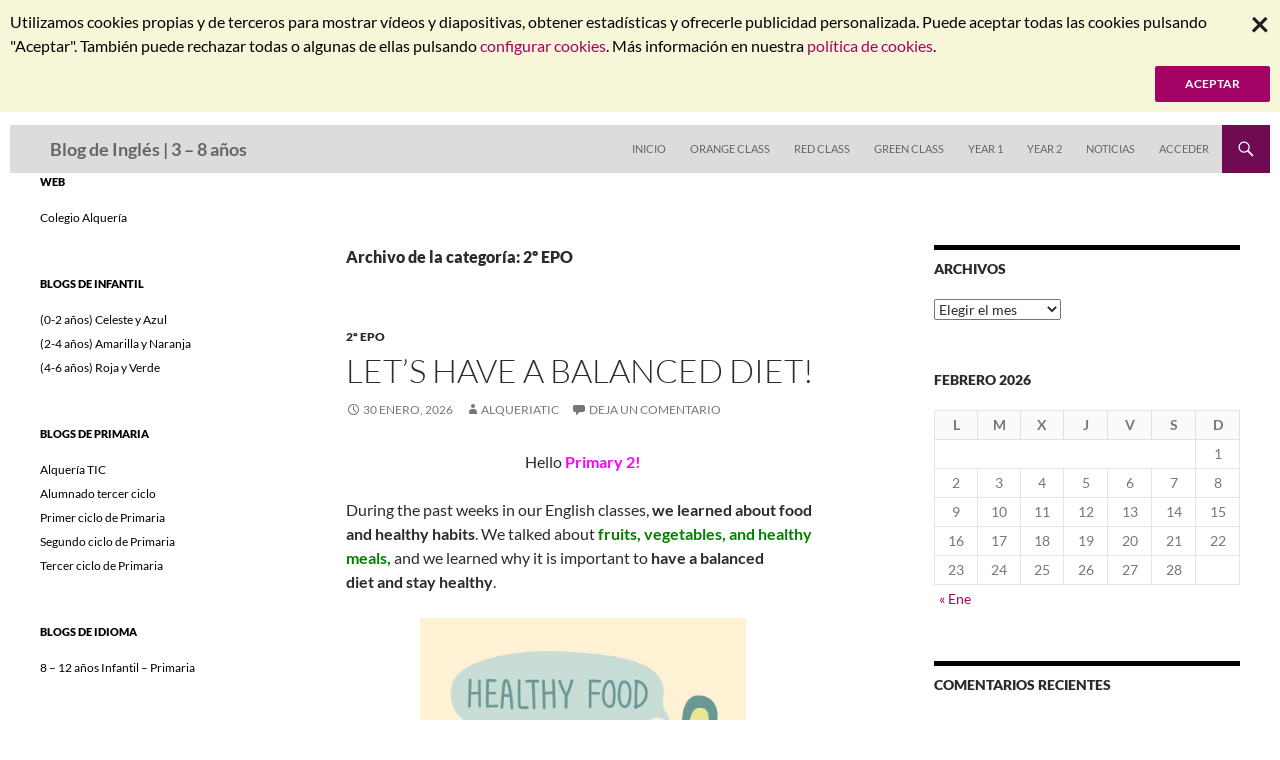

--- FILE ---
content_type: text/html; charset=UTF-8
request_url: https://www.alqueria.es/blogs/alqueriaenglish38/category/2o-epo/
body_size: 20718
content:
<!DOCTYPE html> <!--[if IE 7]><html class="ie ie7" lang="es"> <![endif]--> <!--[if IE 8]><html class="ie ie8" lang="es"> <![endif]--> <!--[if !(IE 7) | !(IE 8) ]><!--><html lang="es"> <!--<![endif]--><head><meta charset="UTF-8"><meta name="viewport" content="width=device-width"><link media="all" href="https://www.alqueria.es/blogs/alqueriaenglish38/wp-content/cache/autoptimize/4/css/autoptimize_0b5fff2e43890ab5e2c19f5c0b42e134.css" rel="stylesheet"><title>2º EPO archivos - Blog de Inglés | 3 - 8 años</title><link rel="profile" href="http://gmpg.org/xfn/11"><link rel="pingback" href="https://www.alqueria.es/blogs/alqueriaenglish38/xmlrpc.php"> <!--[if lt IE 9]> <script src="https://www.alqueria.es/blogs/alqueriaenglish38/wp-content/themes/twentyfourteen/js/html5.js"></script> <![endif]--><meta name='robots' content='index, follow, max-image-preview:large, max-snippet:-1, max-video-preview:-1' /><link rel="canonical" href="https://www.alqueria.es/blogs/alqueriaenglish38/category/2o-epo/" /><link rel="next" href="https://www.alqueria.es/blogs/alqueriaenglish38/category/2o-epo/page/2/" /><meta property="og:locale" content="es_ES" /><meta property="og:type" content="article" /><meta property="og:title" content="2º EPO archivos - Blog de Inglés | 3 - 8 años" /><meta property="og:url" content="https://www.alqueria.es/blogs/alqueriaenglish38/category/2o-epo/" /><meta property="og:site_name" content="Blog de Inglés | 3 - 8 años" /><meta name="twitter:card" content="summary_large_image" /> <script type="application/ld+json" class="yoast-schema-graph">{"@context":"https://schema.org","@graph":[{"@type":"CollectionPage","@id":"https://www.alqueria.es/blogs/alqueriaenglish38/category/2o-epo/","url":"https://www.alqueria.es/blogs/alqueriaenglish38/category/2o-epo/","name":"2º EPO archivos - Blog de Inglés | 3 - 8 años","isPartOf":{"@id":"https://www.alqueria.es/blogs/alqueriaenglish38/#website"},"breadcrumb":{"@id":"https://www.alqueria.es/blogs/alqueriaenglish38/category/2o-epo/#breadcrumb"},"inLanguage":"es"},{"@type":"BreadcrumbList","@id":"https://www.alqueria.es/blogs/alqueriaenglish38/category/2o-epo/#breadcrumb","itemListElement":[{"@type":"ListItem","position":1,"name":"Portada","item":"https://www.alqueria.es/blogs/alqueriaenglish38/"},{"@type":"ListItem","position":2,"name":"2º EPO"}]},{"@type":"WebSite","@id":"https://www.alqueria.es/blogs/alqueriaenglish38/#website","url":"https://www.alqueria.es/blogs/alqueriaenglish38/","name":"Blog de Inglés | 3 - 8 años","description":"","potentialAction":[{"@type":"SearchAction","target":{"@type":"EntryPoint","urlTemplate":"https://www.alqueria.es/blogs/alqueriaenglish38/?s={search_term_string}"},"query-input":{"@type":"PropertyValueSpecification","valueRequired":true,"valueName":"search_term_string"}}],"inLanguage":"es"}]}</script> <link rel='dns-prefetch' href='//secure.gravatar.com' /><link rel='dns-prefetch' href='//stats.wp.com' /><link rel='dns-prefetch' href='//v0.wordpress.com' /><link href='https://fonts.gstatic.com' crossorigin='anonymous' rel='preconnect' /><link rel="alternate" type="application/rss+xml" title="Blog de Inglés | 3 - 8 años &raquo; Feed" href="https://www.alqueria.es/blogs/alqueriaenglish38/feed/" /><link rel="alternate" type="application/rss+xml" title="Blog de Inglés | 3 - 8 años &raquo; Feed de los comentarios" href="https://www.alqueria.es/blogs/alqueriaenglish38/comments/feed/" /><link rel="alternate" type="application/rss+xml" title="Blog de Inglés | 3 - 8 años &raquo; Categoría 2º EPO del feed" href="https://www.alqueria.es/blogs/alqueriaenglish38/category/2o-epo/feed/" /> <script src="https://www.alqueria.es/blogs/alqueriaenglish38/wp-includes/js/jquery/jquery.min.js" id="jquery-core-js"></script> <link rel="https://api.w.org/" href="https://www.alqueria.es/blogs/alqueriaenglish38/wp-json/" /><link rel="alternate" title="JSON" type="application/json" href="https://www.alqueria.es/blogs/alqueriaenglish38/wp-json/wp/v2/categories/3" /><link rel="EditURI" type="application/rsd+xml" title="RSD" href="https://www.alqueria.es/blogs/alqueriaenglish38/xmlrpc.php?rsd" /><meta name="generator" content="WordPress 6.9" /> <script type="text/javascript" src="//www.alqueria.es/blogs/alqueriaenglish38/?wordfence_syncAttackData=1769910155.3598" async></script><noscript><style>.lazyload[data-src]{display:none !important;}</style></noscript></head><body class="archive category category-2o-epo category-3 custom-background wp-embed-responsive wp-theme-twentyfourteen wp-child-theme-twentyfourteen-child group-blog masthead-fixed list-view"><div id="page" class="hfeed site"><header id="masthead" class="site-header" role="banner"><div id='menuCabecera' class='menuPpal alignleft'><div class="alignleft margenSuperiorL margenDerechoXS"> <a href="http://www.alqueria.es" rel="home"> <noscript><img class="sinBorde logo noPrint" src="/imagenes/blog/logoWeb.jpg" alt="Alquer&iacute;a Educaci&oacute;n - Escuela infantil y colegio de primaria - Privado - Granada" title="Alquer&iacute;a Educaci&oacute;n - Escuela infantil y colegio de primaria - Privado - Granada" /></noscript><img class="lazyload sinBorde logo noPrint" src='data:image/svg+xml,%3Csvg%20xmlns=%22http://www.w3.org/2000/svg%22%20viewBox=%220%200%20210%20140%22%3E%3C/svg%3E' data-src="/imagenes/blog/logoWeb.jpg" alt="Alquer&iacute;a Educaci&oacute;n - Escuela infantil y colegio de primaria - Privado - Granada" title="Alquer&iacute;a Educaci&oacute;n - Escuela infantil y colegio de primaria - Privado - Granada" /> <noscript><img class="sinBorde logo soloPrint" src="/imagenes/blog/logoPrint.jpg" alt="Alquer&iacute;a Educaci&oacute;n - Escuela infantil y colegio de primaria - Privado - Granada" title="Alquer&iacute;a Educaci&oacute;n - Escuela infantil y colegio de primaria - Privado - Granada" /></noscript><img class="lazyload sinBorde logo soloPrint" src='data:image/svg+xml,%3Csvg%20xmlns=%22http://www.w3.org/2000/svg%22%20viewBox=%220%200%20210%20140%22%3E%3C/svg%3E' data-src="/imagenes/blog/logoPrint.jpg" alt="Alquer&iacute;a Educaci&oacute;n - Escuela infantil y colegio de primaria - Privado - Granada" title="Alquer&iacute;a Educaci&oacute;n - Escuela infantil y colegio de primaria - Privado - Granada" /> </a></div><div class="navegacionPpal noPrint"><div class="menu-web-toggle"><h1>Men� web</h1></div><div class='alignright ocultoPrint buscadorWeb'><form id="formBusqueda" action="/es/buscador.aspx" method="post"  class='alignright'><fieldset> <label for="textoBusqueda" class='oculto'>Texto a buscar</label> <input type="text" name="textoBusqueda" id="textoBusqueda" class="elementoInput alignleft" /> <input type="image" src="/imagenes/blog/lupa.png" title="Buscar" class="alignleft" /></fieldset></form></div><div class="search-web-toggle"> <a href="#search-web-container"></a></div></div><div id="search-web-container" class ="search-web-box-wrapper hide"><div class="search-web-box"><form id="formWebBusqueda" action="/es/buscador.aspx" method="post" > <input type="text" name="textoBusqueda" id="textoWebBusqueda" class="search-field" placeholder="Buscar en la Web..." /></form></div></div><div id="menuEstatico" class="menu-web-ppal alignright margenDerechoXL margenSuperiorXL noPrint"><ul class="menu-web margenSuperiorXS"><li><a href="/es/web/colegioalqueria.aspx" title="Colegio">Colegio</a></li><li><a href="/es/web/actualidadalqueria.aspx" title="Actualidad Alquer&iacute;a">Actualidad Alquer&iacute;a</a></li><li><a href="/es/web/redessociales.aspx" title="Redes Sociales">Redes Sociales</a></li><li><a href="/es/web/recursos.aspx" title="Recursos">Recursos</a></li><li><a href="/es/web/contacto.aspx" title="Contacto">Contacto</a></li></ul></div></div><div class="header-main"><h1 class="site-title"><a href="https://www.alqueria.es/blogs/alqueriaenglish38/" rel="home">Blog de Inglés | 3 &#8211; 8 años</a></h1><div id="botonesBlog" class="navegacionPpal noPrint"><div id="botonMenu" class="menu-toggle"><h1>Menú principal</h1></div><div class="search-toggle noPrint"> <a href="#search-container" class="screen-reader-text">Buscar</a></div></div><nav id="primary-navigation" class="site-navigation primary-navigation noPrint" role="navigation"> <a class="screen-reader-text skip-link" href="#content">Saltar al contenido</a><div class="menu-ingles-38-container"><ul id="menu-ingles-38" class="nav-menu"><li id="menu-item-6" class="menu-item menu-item-type-custom menu-item-object-custom menu-item-home menu-item-6"><a href="https://www.alqueria.es/blogs/alqueriaenglish38/">Inicio</a></li><li id="menu-item-791" class="menu-item menu-item-type-taxonomy menu-item-object-category menu-item-791"><a href="https://www.alqueria.es/blogs/alqueriaenglish38/category/orange-class/">Orange Class</a></li><li id="menu-item-792" class="menu-item menu-item-type-taxonomy menu-item-object-category menu-item-792"><a href="https://www.alqueria.es/blogs/alqueriaenglish38/category/red-class/">Red Class</a></li><li id="menu-item-779" class="menu-item menu-item-type-taxonomy menu-item-object-category menu-item-779"><a href="https://www.alqueria.es/blogs/alqueriaenglish38/category/green-class/">Green Class</a></li><li id="menu-item-793" class="menu-item menu-item-type-taxonomy menu-item-object-category menu-item-793"><a href="https://www.alqueria.es/blogs/alqueriaenglish38/category/year-1/">Year 1</a></li><li id="menu-item-784" class="menu-item menu-item-type-taxonomy menu-item-object-category menu-item-784"><a href="https://www.alqueria.es/blogs/alqueriaenglish38/category/year-2/">Year 2</a></li><li id="menu-item-780" class="menu-item menu-item-type-taxonomy menu-item-object-category menu-item-780"><a href="https://www.alqueria.es/blogs/alqueriaenglish38/category/noticias/">Noticias</a></li><li id="menu-item-788" class="menu-item menu-item-type-custom menu-item-object-custom menu-item-788"><a href="https://www.alqueria.es/blogs/alqueriaenglish38/wp-login.php">Acceder</a></li></ul></div><div id="search-container" class="search-box-wrapper hide"><div class="search-box"><form role="search" method="get" class="search-form" action="https://www.alqueria.es/blogs/alqueriaenglish38/"> <label> <span class="screen-reader-text">Buscar:</span> <input type="search" class="search-field" placeholder="Buscar &hellip;" value="" name="s" /> </label> <input type="submit" class="search-submit" value="Buscar" /></form></div></div></nav></div></header><div id="main" class="site-main"><section id="primary" class="content-area"><div id="content" class="site-content" role="main"><header class="archive-header"><h1 class="archive-title"> Archivo de la categoría: 2º EPO</h1></header><article id="post-4995" class="post-4995 post type-post status-publish format-standard hentry category-2o-epo tag-food-pyramid"><header class="entry-header"><div class="entry-meta"> <span class="cat-links"><a href="https://www.alqueria.es/blogs/alqueriaenglish38/category/2o-epo/" rel="category tag">2º EPO</a></span></div><h1 class="entry-title"><a href="https://www.alqueria.es/blogs/alqueriaenglish38/2026/01/30/lets-have-a-balanced-diet/" rel="bookmark">Let&#8217;s have a balanced diet!</a></h1><div class="entry-meta"> <span class="entry-date"><a href="https://www.alqueria.es/blogs/alqueriaenglish38/2026/01/30/lets-have-a-balanced-diet/" rel="bookmark"><time class="entry-date" datetime="2026-01-30T17:30:11+01:00">30 enero, 2026</time></a></span> <span class="byline"><span class="author vcard"><a class="url fn n" href="https://www.alqueria.es/blogs/alqueriaenglish38/author/alqueriatic/" rel="author">alqueriatic</a></span></span> <span class="comments-link"><a href="https://www.alqueria.es/blogs/alqueriaenglish38/2026/01/30/lets-have-a-balanced-diet/#respond">Deja un comentario</a></span></div></header><div class="entry-content"><p style="text-align: center" data-start="261" data-end="456">Hello <span style="color: #ff00ff"><strong>Primary 2!</strong></span></p><p data-start="261" data-end="456">During the past weeks in our English classes, <strong data-start="283" data-end="327">we learned about food and healthy habits</strong>. We talked about <strong><span style="color: #008000">fruits, vegetables, and healthy meals,</span></strong> and we learned why it is important to<strong> have a balanced diet and stay healthy</strong>.</p><p><img fetchpriority="high" decoding="async" data-attachment-id="4996" data-permalink="https://www.alqueria.es/blogs/alqueriaenglish38/2026/01/30/lets-have-a-balanced-diet/v322_vegetables/" data-orig-file="https://cloud.alqueria.es/wp-content/uploads/sites/4/2026/01/62918.jpg" data-orig-size="2500,1765" data-comments-opened="1" data-image-meta="{&quot;aperture&quot;:&quot;0&quot;,&quot;credit&quot;:&quot;Freelancer&quot;,&quot;camera&quot;:&quot;&quot;,&quot;caption&quot;:&quot;Healthy fruits cartoon character vector&quot;,&quot;created_timestamp&quot;:&quot;0&quot;,&quot;copyright&quot;:&quot;Rawpixel Ltd.&quot;,&quot;focal_length&quot;:&quot;0&quot;,&quot;iso&quot;:&quot;0&quot;,&quot;shutter_speed&quot;:&quot;0&quot;,&quot;title&quot;:&quot;V322_Vegetables&quot;,&quot;orientation&quot;:&quot;1&quot;}" data-image-title="V322_Vegetables" data-image-description="" data-image-caption="&lt;p&gt;Healthy fruits cartoon character vector&lt;/p&gt;
" data-medium-file="https://cloud.alqueria.es/wp-content/uploads/sites/4/2026/01/62918-300x212.jpg" data-large-file="https://cloud.alqueria.es/wp-content/uploads/sites/4/2026/01/62918-1024x723.jpg" class="wp-image-4996 aligncenter lazyload" src="[data-uri]" alt="" width="326" height="230"   data-src="https://cloud.alqueria.es/wp-content/uploads/sites/4/2026/01/62918-1024x723.jpg" data-srcset="https://cloud.alqueria.es/wp-content/uploads/sites/4/2026/01/62918-1024x723.jpg 1024w, https://cloud.alqueria.es/wp-content/uploads/sites/4/2026/01/62918-300x212.jpg 300w, https://cloud.alqueria.es/wp-content/uploads/sites/4/2026/01/62918-768x542.jpg 768w, https://cloud.alqueria.es/wp-content/uploads/sites/4/2026/01/62918-1536x1084.jpg 1536w, https://cloud.alqueria.es/wp-content/uploads/sites/4/2026/01/62918-2048x1446.jpg 2048w" data-sizes="auto" data-eio-rwidth="1024" data-eio-rheight="723" /><noscript><img fetchpriority="high" decoding="async" data-attachment-id="4996" data-permalink="https://www.alqueria.es/blogs/alqueriaenglish38/2026/01/30/lets-have-a-balanced-diet/v322_vegetables/" data-orig-file="https://cloud.alqueria.es/wp-content/uploads/sites/4/2026/01/62918.jpg" data-orig-size="2500,1765" data-comments-opened="1" data-image-meta="{&quot;aperture&quot;:&quot;0&quot;,&quot;credit&quot;:&quot;Freelancer&quot;,&quot;camera&quot;:&quot;&quot;,&quot;caption&quot;:&quot;Healthy fruits cartoon character vector&quot;,&quot;created_timestamp&quot;:&quot;0&quot;,&quot;copyright&quot;:&quot;Rawpixel Ltd.&quot;,&quot;focal_length&quot;:&quot;0&quot;,&quot;iso&quot;:&quot;0&quot;,&quot;shutter_speed&quot;:&quot;0&quot;,&quot;title&quot;:&quot;V322_Vegetables&quot;,&quot;orientation&quot;:&quot;1&quot;}" data-image-title="V322_Vegetables" data-image-description="" data-image-caption="&lt;p&gt;Healthy fruits cartoon character vector&lt;/p&gt;
" data-medium-file="https://cloud.alqueria.es/wp-content/uploads/sites/4/2026/01/62918-300x212.jpg" data-large-file="https://cloud.alqueria.es/wp-content/uploads/sites/4/2026/01/62918-1024x723.jpg" class="wp-image-4996 aligncenter" src="https://cloud.alqueria.es/wp-content/uploads/sites/4/2026/01/62918-1024x723.jpg" alt="" width="326" height="230" srcset="https://cloud.alqueria.es/wp-content/uploads/sites/4/2026/01/62918-1024x723.jpg 1024w, https://cloud.alqueria.es/wp-content/uploads/sites/4/2026/01/62918-300x212.jpg 300w, https://cloud.alqueria.es/wp-content/uploads/sites/4/2026/01/62918-768x542.jpg 768w, https://cloud.alqueria.es/wp-content/uploads/sites/4/2026/01/62918-1536x1084.jpg 1536w, https://cloud.alqueria.es/wp-content/uploads/sites/4/2026/01/62918-2048x1446.jpg 2048w" sizes="(max-width: 326px) 100vw, 326px" data-eio="l" /></noscript></p><p data-start="458" data-end="625">We also explored <strong data-start="475" data-end="495">the food pyramid</strong> and discovered that we should eat <strong data-start="530" data-end="560">more fruits and vegetables</strong>, <strong data-start="562" data-end="589">some proteins and dairy products </strong>as well as <strong data-start="595" data-end="624">less sweets and junk food</strong>.</p><p data-start="627" data-end="910">After that, <strong data-start="639" data-end="699">we worked in groups creating our pyramids about healthy food</strong>. Each group designed a <strong data-start="723" data-end="739">food pyramid</strong> or a <strong data-start="745" data-end="762">healthy pyramid</strong>, including pictures that they found in magazines such as <strong data-start="786" data-end="831"><span style="color: #808000">fruits</span>, <span style="color: #008080">vegetables</span>, and other food groups like<span style="color: #003366"> proteins</span> and <span style="color: #333399">carbohydrates</span></strong>. This activity helped students <strong data-start="863" data-end="909">cooperate, share ideas, and work as a team!</strong></p><p data-start="627" data-end="910"><noscript><img decoding="async" data-attachment-id="4999" data-permalink="https://www.alqueria.es/blogs/alqueriaenglish38/2026/01/30/lets-have-a-balanced-diet/whatsapp-image-2026-01-30-at-09-55-10/" data-orig-file="https://cloud.alqueria.es/wp-content/uploads/sites/4/2026/01/WhatsApp-Image-2026-01-30-at-09.55.10.jpeg" data-orig-size="1200,1600" data-comments-opened="1" data-image-meta="{&quot;aperture&quot;:&quot;0&quot;,&quot;credit&quot;:&quot;&quot;,&quot;camera&quot;:&quot;&quot;,&quot;caption&quot;:&quot;&quot;,&quot;created_timestamp&quot;:&quot;0&quot;,&quot;copyright&quot;:&quot;&quot;,&quot;focal_length&quot;:&quot;0&quot;,&quot;iso&quot;:&quot;0&quot;,&quot;shutter_speed&quot;:&quot;0&quot;,&quot;title&quot;:&quot;&quot;,&quot;orientation&quot;:&quot;0&quot;}" data-image-title="WhatsApp Image 2026-01-30 at 09.55.10" data-image-description="" data-image-caption="" data-medium-file="https://cloud.alqueria.es/wp-content/uploads/sites/4/2026/01/WhatsApp-Image-2026-01-30-at-09.55.10-225x300.jpeg" data-large-file="https://cloud.alqueria.es/wp-content/uploads/sites/4/2026/01/WhatsApp-Image-2026-01-30-at-09.55.10-768x1024.jpeg" class="alignnone  wp-image-4999" src="https://cloud.alqueria.es/wp-content/uploads/sites/4/2026/01/WhatsApp-Image-2026-01-30-at-09.55.10-768x1024.jpeg" alt="" width="236" height="314" srcset="https://cloud.alqueria.es/wp-content/uploads/sites/4/2026/01/WhatsApp-Image-2026-01-30-at-09.55.10-768x1024.jpeg 768w, https://cloud.alqueria.es/wp-content/uploads/sites/4/2026/01/WhatsApp-Image-2026-01-30-at-09.55.10-225x300.jpeg 225w, https://cloud.alqueria.es/wp-content/uploads/sites/4/2026/01/WhatsApp-Image-2026-01-30-at-09.55.10-1152x1536.jpeg 1152w, https://cloud.alqueria.es/wp-content/uploads/sites/4/2026/01/WhatsApp-Image-2026-01-30-at-09.55.10.jpeg 1200w" sizes="(max-width: 236px) 100vw, 236px" /></noscript><img decoding="async" data-attachment-id="4999" data-permalink="https://www.alqueria.es/blogs/alqueriaenglish38/2026/01/30/lets-have-a-balanced-diet/whatsapp-image-2026-01-30-at-09-55-10/" data-orig-file="https://cloud.alqueria.es/wp-content/uploads/sites/4/2026/01/WhatsApp-Image-2026-01-30-at-09.55.10.jpeg" data-orig-size="1200,1600" data-comments-opened="1" data-image-meta="{&quot;aperture&quot;:&quot;0&quot;,&quot;credit&quot;:&quot;&quot;,&quot;camera&quot;:&quot;&quot;,&quot;caption&quot;:&quot;&quot;,&quot;created_timestamp&quot;:&quot;0&quot;,&quot;copyright&quot;:&quot;&quot;,&quot;focal_length&quot;:&quot;0&quot;,&quot;iso&quot;:&quot;0&quot;,&quot;shutter_speed&quot;:&quot;0&quot;,&quot;title&quot;:&quot;&quot;,&quot;orientation&quot;:&quot;0&quot;}" data-image-title="WhatsApp Image 2026-01-30 at 09.55.10" data-image-description="" data-image-caption="" data-medium-file="https://cloud.alqueria.es/wp-content/uploads/sites/4/2026/01/WhatsApp-Image-2026-01-30-at-09.55.10-225x300.jpeg" data-large-file="https://cloud.alqueria.es/wp-content/uploads/sites/4/2026/01/WhatsApp-Image-2026-01-30-at-09.55.10-768x1024.jpeg" class="lazyload alignnone  wp-image-4999" src='data:image/svg+xml,%3Csvg%20xmlns=%22http://www.w3.org/2000/svg%22%20viewBox=%220%200%20236%20314%22%3E%3C/svg%3E' data-src="https://cloud.alqueria.es/wp-content/uploads/sites/4/2026/01/WhatsApp-Image-2026-01-30-at-09.55.10-768x1024.jpeg" alt="" width="236" height="314" data-srcset="https://cloud.alqueria.es/wp-content/uploads/sites/4/2026/01/WhatsApp-Image-2026-01-30-at-09.55.10-768x1024.jpeg 768w, https://cloud.alqueria.es/wp-content/uploads/sites/4/2026/01/WhatsApp-Image-2026-01-30-at-09.55.10-225x300.jpeg 225w, https://cloud.alqueria.es/wp-content/uploads/sites/4/2026/01/WhatsApp-Image-2026-01-30-at-09.55.10-1152x1536.jpeg 1152w, https://cloud.alqueria.es/wp-content/uploads/sites/4/2026/01/WhatsApp-Image-2026-01-30-at-09.55.10.jpeg 1200w" data-sizes="(max-width: 236px) 100vw, 236px" /> <noscript><img decoding="async" data-attachment-id="5000" data-permalink="https://www.alqueria.es/blogs/alqueriaenglish38/2026/01/30/lets-have-a-balanced-diet/whatsapp-image-2026-01-30-at-09-55-25/" data-orig-file="https://cloud.alqueria.es/wp-content/uploads/sites/4/2026/01/WhatsApp-Image-2026-01-30-at-09.55.25.jpeg" data-orig-size="1200,1600" data-comments-opened="1" data-image-meta="{&quot;aperture&quot;:&quot;0&quot;,&quot;credit&quot;:&quot;&quot;,&quot;camera&quot;:&quot;&quot;,&quot;caption&quot;:&quot;&quot;,&quot;created_timestamp&quot;:&quot;0&quot;,&quot;copyright&quot;:&quot;&quot;,&quot;focal_length&quot;:&quot;0&quot;,&quot;iso&quot;:&quot;0&quot;,&quot;shutter_speed&quot;:&quot;0&quot;,&quot;title&quot;:&quot;&quot;,&quot;orientation&quot;:&quot;0&quot;}" data-image-title="WhatsApp Image 2026-01-30 at 09.55.25" data-image-description="" data-image-caption="" data-medium-file="https://cloud.alqueria.es/wp-content/uploads/sites/4/2026/01/WhatsApp-Image-2026-01-30-at-09.55.25-225x300.jpeg" data-large-file="https://cloud.alqueria.es/wp-content/uploads/sites/4/2026/01/WhatsApp-Image-2026-01-30-at-09.55.25-768x1024.jpeg" class="alignnone  wp-image-5000" src="https://cloud.alqueria.es/wp-content/uploads/sites/4/2026/01/WhatsApp-Image-2026-01-30-at-09.55.25-768x1024.jpeg" alt="" width="234" height="312" srcset="https://cloud.alqueria.es/wp-content/uploads/sites/4/2026/01/WhatsApp-Image-2026-01-30-at-09.55.25-768x1024.jpeg 768w, https://cloud.alqueria.es/wp-content/uploads/sites/4/2026/01/WhatsApp-Image-2026-01-30-at-09.55.25-225x300.jpeg 225w, https://cloud.alqueria.es/wp-content/uploads/sites/4/2026/01/WhatsApp-Image-2026-01-30-at-09.55.25-1152x1536.jpeg 1152w, https://cloud.alqueria.es/wp-content/uploads/sites/4/2026/01/WhatsApp-Image-2026-01-30-at-09.55.25.jpeg 1200w" sizes="(max-width: 234px) 100vw, 234px" /></noscript><img decoding="async" data-attachment-id="5000" data-permalink="https://www.alqueria.es/blogs/alqueriaenglish38/2026/01/30/lets-have-a-balanced-diet/whatsapp-image-2026-01-30-at-09-55-25/" data-orig-file="https://cloud.alqueria.es/wp-content/uploads/sites/4/2026/01/WhatsApp-Image-2026-01-30-at-09.55.25.jpeg" data-orig-size="1200,1600" data-comments-opened="1" data-image-meta="{&quot;aperture&quot;:&quot;0&quot;,&quot;credit&quot;:&quot;&quot;,&quot;camera&quot;:&quot;&quot;,&quot;caption&quot;:&quot;&quot;,&quot;created_timestamp&quot;:&quot;0&quot;,&quot;copyright&quot;:&quot;&quot;,&quot;focal_length&quot;:&quot;0&quot;,&quot;iso&quot;:&quot;0&quot;,&quot;shutter_speed&quot;:&quot;0&quot;,&quot;title&quot;:&quot;&quot;,&quot;orientation&quot;:&quot;0&quot;}" data-image-title="WhatsApp Image 2026-01-30 at 09.55.25" data-image-description="" data-image-caption="" data-medium-file="https://cloud.alqueria.es/wp-content/uploads/sites/4/2026/01/WhatsApp-Image-2026-01-30-at-09.55.25-225x300.jpeg" data-large-file="https://cloud.alqueria.es/wp-content/uploads/sites/4/2026/01/WhatsApp-Image-2026-01-30-at-09.55.25-768x1024.jpeg" class="lazyload alignnone  wp-image-5000" src='data:image/svg+xml,%3Csvg%20xmlns=%22http://www.w3.org/2000/svg%22%20viewBox=%220%200%20234%20312%22%3E%3C/svg%3E' data-src="https://cloud.alqueria.es/wp-content/uploads/sites/4/2026/01/WhatsApp-Image-2026-01-30-at-09.55.25-768x1024.jpeg" alt="" width="234" height="312" data-srcset="https://cloud.alqueria.es/wp-content/uploads/sites/4/2026/01/WhatsApp-Image-2026-01-30-at-09.55.25-768x1024.jpeg 768w, https://cloud.alqueria.es/wp-content/uploads/sites/4/2026/01/WhatsApp-Image-2026-01-30-at-09.55.25-225x300.jpeg 225w, https://cloud.alqueria.es/wp-content/uploads/sites/4/2026/01/WhatsApp-Image-2026-01-30-at-09.55.25-1152x1536.jpeg 1152w, https://cloud.alqueria.es/wp-content/uploads/sites/4/2026/01/WhatsApp-Image-2026-01-30-at-09.55.25.jpeg 1200w" data-sizes="(max-width: 234px) 100vw, 234px" /><noscript><img decoding="async" data-attachment-id="4998" data-permalink="https://www.alqueria.es/blogs/alqueriaenglish38/2026/01/30/lets-have-a-balanced-diet/whatsapp-image-2026-01-30-at-09-54-13/" data-orig-file="https://cloud.alqueria.es/wp-content/uploads/sites/4/2026/01/WhatsApp-Image-2026-01-30-at-09.54.13.jpeg" data-orig-size="1200,1600" data-comments-opened="1" data-image-meta="{&quot;aperture&quot;:&quot;0&quot;,&quot;credit&quot;:&quot;&quot;,&quot;camera&quot;:&quot;&quot;,&quot;caption&quot;:&quot;&quot;,&quot;created_timestamp&quot;:&quot;0&quot;,&quot;copyright&quot;:&quot;&quot;,&quot;focal_length&quot;:&quot;0&quot;,&quot;iso&quot;:&quot;0&quot;,&quot;shutter_speed&quot;:&quot;0&quot;,&quot;title&quot;:&quot;&quot;,&quot;orientation&quot;:&quot;0&quot;}" data-image-title="WhatsApp Image 2026-01-30 at 09.54.13" data-image-description="" data-image-caption="" data-medium-file="https://cloud.alqueria.es/wp-content/uploads/sites/4/2026/01/WhatsApp-Image-2026-01-30-at-09.54.13-225x300.jpeg" data-large-file="https://cloud.alqueria.es/wp-content/uploads/sites/4/2026/01/WhatsApp-Image-2026-01-30-at-09.54.13-768x1024.jpeg" class="wp-image-4998 aligncenter" src="https://cloud.alqueria.es/wp-content/uploads/sites/4/2026/01/WhatsApp-Image-2026-01-30-at-09.54.13-768x1024.jpeg" alt="" width="191" height="255" srcset="https://cloud.alqueria.es/wp-content/uploads/sites/4/2026/01/WhatsApp-Image-2026-01-30-at-09.54.13-768x1024.jpeg 768w, https://cloud.alqueria.es/wp-content/uploads/sites/4/2026/01/WhatsApp-Image-2026-01-30-at-09.54.13-225x300.jpeg 225w, https://cloud.alqueria.es/wp-content/uploads/sites/4/2026/01/WhatsApp-Image-2026-01-30-at-09.54.13-1152x1536.jpeg 1152w, https://cloud.alqueria.es/wp-content/uploads/sites/4/2026/01/WhatsApp-Image-2026-01-30-at-09.54.13.jpeg 1200w" sizes="(max-width: 191px) 100vw, 191px" /></noscript><img decoding="async" data-attachment-id="4998" data-permalink="https://www.alqueria.es/blogs/alqueriaenglish38/2026/01/30/lets-have-a-balanced-diet/whatsapp-image-2026-01-30-at-09-54-13/" data-orig-file="https://cloud.alqueria.es/wp-content/uploads/sites/4/2026/01/WhatsApp-Image-2026-01-30-at-09.54.13.jpeg" data-orig-size="1200,1600" data-comments-opened="1" data-image-meta="{&quot;aperture&quot;:&quot;0&quot;,&quot;credit&quot;:&quot;&quot;,&quot;camera&quot;:&quot;&quot;,&quot;caption&quot;:&quot;&quot;,&quot;created_timestamp&quot;:&quot;0&quot;,&quot;copyright&quot;:&quot;&quot;,&quot;focal_length&quot;:&quot;0&quot;,&quot;iso&quot;:&quot;0&quot;,&quot;shutter_speed&quot;:&quot;0&quot;,&quot;title&quot;:&quot;&quot;,&quot;orientation&quot;:&quot;0&quot;}" data-image-title="WhatsApp Image 2026-01-30 at 09.54.13" data-image-description="" data-image-caption="" data-medium-file="https://cloud.alqueria.es/wp-content/uploads/sites/4/2026/01/WhatsApp-Image-2026-01-30-at-09.54.13-225x300.jpeg" data-large-file="https://cloud.alqueria.es/wp-content/uploads/sites/4/2026/01/WhatsApp-Image-2026-01-30-at-09.54.13-768x1024.jpeg" class="lazyload wp-image-4998 aligncenter" src='data:image/svg+xml,%3Csvg%20xmlns=%22http://www.w3.org/2000/svg%22%20viewBox=%220%200%20191%20255%22%3E%3C/svg%3E' data-src="https://cloud.alqueria.es/wp-content/uploads/sites/4/2026/01/WhatsApp-Image-2026-01-30-at-09.54.13-768x1024.jpeg" alt="" width="191" height="255" data-srcset="https://cloud.alqueria.es/wp-content/uploads/sites/4/2026/01/WhatsApp-Image-2026-01-30-at-09.54.13-768x1024.jpeg 768w, https://cloud.alqueria.es/wp-content/uploads/sites/4/2026/01/WhatsApp-Image-2026-01-30-at-09.54.13-225x300.jpeg 225w, https://cloud.alqueria.es/wp-content/uploads/sites/4/2026/01/WhatsApp-Image-2026-01-30-at-09.54.13-1152x1536.jpeg 1152w, https://cloud.alqueria.es/wp-content/uploads/sites/4/2026/01/WhatsApp-Image-2026-01-30-at-09.54.13.jpeg 1200w" data-sizes="(max-width: 191px) 100vw, 191px" /></p><p data-start="912" data-end="1039">Finally, <strong data-start="921" data-end="977">each group gave an oral presentation in English to the class</strong>. They explained their posters using simple sentences such as:</p><ul data-start="1040" data-end="1172"><li data-start="1040" data-end="1067"><p data-start="1042" data-end="1067"><span style="color: #333399"><em>“Fruits and vegetables are very healthy.” «We should eat five or six pieces of fruits and vegetables per day»</em></span></p></li><li data-start="1105" data-end="1138"><p data-start="1107" data-end="1138"><span style="color: #333399"><em>“This is our food pyramid. On top of the pyramid you can see sugar and unhealthy products like candies or chocolates.”</em></span></p></li><li data-start="1139" data-end="1172"><p data-start="1141" data-end="1172"><span style="color: #333399"><em>“We should drink lots of water and do exercise regularly.”</em></span></p></li></ul><p>We will continue talking about healthy habits in order to have a healthy lifestyle and become super strong kids!</p><p style="text-align: center">Have a nice weekend and remember&#8230; <strong><span style="color: #008000"><span style="color: #993366">eat</span> <span style="color: #ff6600">a</span> rainbow<span style="color: #ff0000">!</span></span></strong></p><p><noscript><img decoding="async" data-attachment-id="4997" data-permalink="https://www.alqueria.es/blogs/alqueriaenglish38/2026/01/30/lets-have-a-balanced-diet/301031-p7pp5t-555/" data-orig-file="https://cloud.alqueria.es/wp-content/uploads/sites/4/2026/01/301031-P7PP5T-555.jpg" data-orig-size="2000,2000" data-comments-opened="1" data-image-meta="{&quot;aperture&quot;:&quot;0&quot;,&quot;credit&quot;:&quot;&quot;,&quot;camera&quot;:&quot;&quot;,&quot;caption&quot;:&quot;&quot;,&quot;created_timestamp&quot;:&quot;0&quot;,&quot;copyright&quot;:&quot;&quot;,&quot;focal_length&quot;:&quot;0&quot;,&quot;iso&quot;:&quot;0&quot;,&quot;shutter_speed&quot;:&quot;0&quot;,&quot;title&quot;:&quot;&quot;,&quot;orientation&quot;:&quot;0&quot;}" data-image-title="301031-P7PP5T-555" data-image-description="" data-image-caption="" data-medium-file="https://cloud.alqueria.es/wp-content/uploads/sites/4/2026/01/301031-P7PP5T-555-300x300.jpg" data-large-file="https://cloud.alqueria.es/wp-content/uploads/sites/4/2026/01/301031-P7PP5T-555-1024x1024.jpg" class="wp-image-4997 aligncenter" src="https://cloud.alqueria.es/wp-content/uploads/sites/4/2026/01/301031-P7PP5T-555-1024x1024.jpg" alt="" width="376" height="376" srcset="https://cloud.alqueria.es/wp-content/uploads/sites/4/2026/01/301031-P7PP5T-555-1024x1024.jpg 1024w, https://cloud.alqueria.es/wp-content/uploads/sites/4/2026/01/301031-P7PP5T-555-300x300.jpg 300w, https://cloud.alqueria.es/wp-content/uploads/sites/4/2026/01/301031-P7PP5T-555-150x150.jpg 150w, https://cloud.alqueria.es/wp-content/uploads/sites/4/2026/01/301031-P7PP5T-555-768x768.jpg 768w, https://cloud.alqueria.es/wp-content/uploads/sites/4/2026/01/301031-P7PP5T-555-1536x1536.jpg 1536w, https://cloud.alqueria.es/wp-content/uploads/sites/4/2026/01/301031-P7PP5T-555.jpg 2000w" sizes="(max-width: 376px) 100vw, 376px" /></noscript><img decoding="async" data-attachment-id="4997" data-permalink="https://www.alqueria.es/blogs/alqueriaenglish38/2026/01/30/lets-have-a-balanced-diet/301031-p7pp5t-555/" data-orig-file="https://cloud.alqueria.es/wp-content/uploads/sites/4/2026/01/301031-P7PP5T-555.jpg" data-orig-size="2000,2000" data-comments-opened="1" data-image-meta="{&quot;aperture&quot;:&quot;0&quot;,&quot;credit&quot;:&quot;&quot;,&quot;camera&quot;:&quot;&quot;,&quot;caption&quot;:&quot;&quot;,&quot;created_timestamp&quot;:&quot;0&quot;,&quot;copyright&quot;:&quot;&quot;,&quot;focal_length&quot;:&quot;0&quot;,&quot;iso&quot;:&quot;0&quot;,&quot;shutter_speed&quot;:&quot;0&quot;,&quot;title&quot;:&quot;&quot;,&quot;orientation&quot;:&quot;0&quot;}" data-image-title="301031-P7PP5T-555" data-image-description="" data-image-caption="" data-medium-file="https://cloud.alqueria.es/wp-content/uploads/sites/4/2026/01/301031-P7PP5T-555-300x300.jpg" data-large-file="https://cloud.alqueria.es/wp-content/uploads/sites/4/2026/01/301031-P7PP5T-555-1024x1024.jpg" class="lazyload wp-image-4997 aligncenter" src='data:image/svg+xml,%3Csvg%20xmlns=%22http://www.w3.org/2000/svg%22%20viewBox=%220%200%20376%20376%22%3E%3C/svg%3E' data-src="https://cloud.alqueria.es/wp-content/uploads/sites/4/2026/01/301031-P7PP5T-555-1024x1024.jpg" alt="" width="376" height="376" data-srcset="https://cloud.alqueria.es/wp-content/uploads/sites/4/2026/01/301031-P7PP5T-555-1024x1024.jpg 1024w, https://cloud.alqueria.es/wp-content/uploads/sites/4/2026/01/301031-P7PP5T-555-300x300.jpg 300w, https://cloud.alqueria.es/wp-content/uploads/sites/4/2026/01/301031-P7PP5T-555-150x150.jpg 150w, https://cloud.alqueria.es/wp-content/uploads/sites/4/2026/01/301031-P7PP5T-555-768x768.jpg 768w, https://cloud.alqueria.es/wp-content/uploads/sites/4/2026/01/301031-P7PP5T-555-1536x1536.jpg 1536w, https://cloud.alqueria.es/wp-content/uploads/sites/4/2026/01/301031-P7PP5T-555.jpg 2000w" data-sizes="(max-width: 376px) 100vw, 376px" /></p><p>&nbsp;</p><p>&nbsp;</p><p>&nbsp;</p></div><footer class="entry-meta"><span class="tag-links"><a href="https://www.alqueria.es/blogs/alqueriaenglish38/tag/food-pyramid/" rel="tag">food pyramid</a></span></footer></article><article id="post-4940" class="post-4940 post type-post status-publish format-standard hentry category-1o-epo category-2o-epo tag-thanksgiving"><header class="entry-header"><div class="entry-meta"> <span class="cat-links"><a href="https://www.alqueria.es/blogs/alqueriaenglish38/category/1o-epo/" rel="category tag">1º EPO</a>, <a href="https://www.alqueria.es/blogs/alqueriaenglish38/category/2o-epo/" rel="category tag">2º EPO</a></span></div><h1 class="entry-title"><a href="https://www.alqueria.es/blogs/alqueriaenglish38/2025/11/28/happy-thanksgiving/" rel="bookmark">Happy Thanksgiving!</a></h1><div class="entry-meta"> <span class="entry-date"><a href="https://www.alqueria.es/blogs/alqueriaenglish38/2025/11/28/happy-thanksgiving/" rel="bookmark"><time class="entry-date" datetime="2025-11-28T11:21:29+01:00">28 noviembre, 2025</time></a></span> <span class="byline"><span class="author vcard"><a class="url fn n" href="https://www.alqueria.es/blogs/alqueriaenglish38/author/alqueriatic/" rel="author">alqueriatic</a></span></span> <span class="comments-link"><a href="https://www.alqueria.es/blogs/alqueriaenglish38/2025/11/28/happy-thanksgiving/#respond">Deja un comentario</a></span></div></header><div class="entry-content"><p style="text-align: center">Hello everyone!</p><p>Yesterday was <strong>Thanksgiving Day</strong>, so we took advantage of the beautiful message that this holiday has to introduce this special American celebration in our English classes.</p><p><noscript><img decoding="async" data-attachment-id="4941" data-permalink="https://www.alqueria.es/blogs/alqueriaenglish38/2025/11/28/happy-thanksgiving/attachment/4377831/" data-orig-file="https://cloud.alqueria.es/wp-content/uploads/sites/4/2025/11/4377831.jpg" data-orig-size="2000,2000" data-comments-opened="1" data-image-meta="{&quot;aperture&quot;:&quot;0&quot;,&quot;credit&quot;:&quot;&quot;,&quot;camera&quot;:&quot;&quot;,&quot;caption&quot;:&quot;&quot;,&quot;created_timestamp&quot;:&quot;0&quot;,&quot;copyright&quot;:&quot;Freepik Company S.L. - www.freepik.com&quot;,&quot;focal_length&quot;:&quot;0&quot;,&quot;iso&quot;:&quot;0&quot;,&quot;shutter_speed&quot;:&quot;0&quot;,&quot;title&quot;:&quot;&quot;,&quot;orientation&quot;:&quot;0&quot;}" data-image-title="4377831" data-image-description="" data-image-caption="" data-medium-file="https://cloud.alqueria.es/wp-content/uploads/sites/4/2025/11/4377831-300x300.jpg" data-large-file="https://cloud.alqueria.es/wp-content/uploads/sites/4/2025/11/4377831-1024x1024.jpg" class="wp-image-4941 aligncenter" src="https://cloud.alqueria.es/wp-content/uploads/sites/4/2025/11/4377831.jpg" alt="" width="311" height="311" srcset="https://cloud.alqueria.es/wp-content/uploads/sites/4/2025/11/4377831.jpg 2000w, https://cloud.alqueria.es/wp-content/uploads/sites/4/2025/11/4377831-300x300.jpg 300w, https://cloud.alqueria.es/wp-content/uploads/sites/4/2025/11/4377831-1024x1024.jpg 1024w, https://cloud.alqueria.es/wp-content/uploads/sites/4/2025/11/4377831-150x150.jpg 150w, https://cloud.alqueria.es/wp-content/uploads/sites/4/2025/11/4377831-768x768.jpg 768w, https://cloud.alqueria.es/wp-content/uploads/sites/4/2025/11/4377831-1536x1536.jpg 1536w" sizes="(max-width: 311px) 100vw, 311px" /></noscript><img decoding="async" data-attachment-id="4941" data-permalink="https://www.alqueria.es/blogs/alqueriaenglish38/2025/11/28/happy-thanksgiving/attachment/4377831/" data-orig-file="https://cloud.alqueria.es/wp-content/uploads/sites/4/2025/11/4377831.jpg" data-orig-size="2000,2000" data-comments-opened="1" data-image-meta="{&quot;aperture&quot;:&quot;0&quot;,&quot;credit&quot;:&quot;&quot;,&quot;camera&quot;:&quot;&quot;,&quot;caption&quot;:&quot;&quot;,&quot;created_timestamp&quot;:&quot;0&quot;,&quot;copyright&quot;:&quot;Freepik Company S.L. - www.freepik.com&quot;,&quot;focal_length&quot;:&quot;0&quot;,&quot;iso&quot;:&quot;0&quot;,&quot;shutter_speed&quot;:&quot;0&quot;,&quot;title&quot;:&quot;&quot;,&quot;orientation&quot;:&quot;0&quot;}" data-image-title="4377831" data-image-description="" data-image-caption="" data-medium-file="https://cloud.alqueria.es/wp-content/uploads/sites/4/2025/11/4377831-300x300.jpg" data-large-file="https://cloud.alqueria.es/wp-content/uploads/sites/4/2025/11/4377831-1024x1024.jpg" class="lazyload wp-image-4941 aligncenter" src='data:image/svg+xml,%3Csvg%20xmlns=%22http://www.w3.org/2000/svg%22%20viewBox=%220%200%20311%20311%22%3E%3C/svg%3E' data-src="https://cloud.alqueria.es/wp-content/uploads/sites/4/2025/11/4377831.jpg" alt="" width="311" height="311" data-srcset="https://cloud.alqueria.es/wp-content/uploads/sites/4/2025/11/4377831.jpg 2000w, https://cloud.alqueria.es/wp-content/uploads/sites/4/2025/11/4377831-300x300.jpg 300w, https://cloud.alqueria.es/wp-content/uploads/sites/4/2025/11/4377831-1024x1024.jpg 1024w, https://cloud.alqueria.es/wp-content/uploads/sites/4/2025/11/4377831-150x150.jpg 150w, https://cloud.alqueria.es/wp-content/uploads/sites/4/2025/11/4377831-768x768.jpg 768w, https://cloud.alqueria.es/wp-content/uploads/sites/4/2025/11/4377831-1536x1536.jpg 1536w" data-sizes="(max-width: 311px) 100vw, 311px" /></p><p>Children learned new vocabulary such as <strong><span style="color: #993300"><em>family, friends, food, turkey, pumpkin, pie, thankful</em> and <em>celebration</em></span></strong>. We spoke about what Thanksgiving means and why people take time to appreciate what they have.</p><p>We also enjoyed listening to a couple of Thanksgiving songs and dancing playing the “FREEZE” game with a fun Turkey!</p><p><div class="a25-CTUOC-hidding-box" data-original-content="&lt;iframe loading=&quot;lazy&quot; title=&quot;I&amp;#039;m Thankful | Kids Songs | Super Simple Songs&quot; width=&quot;474&quot; height=&quot;267&quot; src=&quot;https://www.youtube.com/embed/ew9a1JKSfO0?feature=oembed&quot; frameborder=&quot;0&quot; allow=&quot;accelerometer; autoplay; clipboard-write; encrypted-media; gyroscope; picture-in-picture; web-share&quot; referrerpolicy=&quot;strict-origin-when-cross-origin&quot; allowfullscreen&gt;&lt;/iframe&gt;">Esta página incluye contenido multimedia que requiere aceptar todas las cookies. Pulse aquí para abrir la configuración de cookies.</div></p><p style="text-align: center"><span style="color: #808000"><strong>We also shared what we are thankful for… </strong></span></p><p>Their answers were sweet, sincere and full of joy. Here are some examples:</p><ul><li style="text-align: left"><h4><strong><span style="color: #333300"><em>“Thank you for my family.”</em></span></strong></h4></li><li style="text-align: left"><h4><strong><span style="color: #333300"><em>“Thank you for taking care of me”</em></span></strong></h4></li><li style="text-align: left"><h4><strong><span style="color: #333300"><em>“I am thankful for my toys.”</em></span></strong></h4></li><li style="text-align: left"><h4><strong><span style="color: #333300"><em>“Thanks to my friends because they play with me.”</em></span></strong></h4></li><li style="text-align: left"><h4><strong><span style="color: #333300"><em>“I am thankful for my teacher.”</em></span></strong></h4></li><li style="text-align: left"><h4><strong><span style="color: #333300"><em>“I am thankful for my pet.”</em></span></strong></h4></li><li style="text-align: left"><h4><strong><span style="color: #333300"><em>“Thank you for my home.”</em></span></strong></h4></li></ul><p><div class="a25-CTUOC-hidding-box" data-original-content="&lt;iframe loading=&quot;lazy&quot; title=&quot;Being Thankful | GRATITUDE ❤️  Lesson for Kids&quot; width=&quot;474&quot; height=&quot;267&quot; src=&quot;https://www.youtube.com/embed/dQgewhk75t4?feature=oembed&quot; frameborder=&quot;0&quot; allow=&quot;accelerometer; autoplay; clipboard-write; encrypted-media; gyroscope; picture-in-picture; web-share&quot; referrerpolicy=&quot;strict-origin-when-cross-origin&quot; allowfullscreen&gt;&lt;/iframe&gt;">Esta página incluye contenido multimedia que requiere aceptar todas las cookies. Pulse aquí para abrir la configuración de cookies.</div></p><p>Thanksgiving is not only about food, It is a time <span style="text-decoration: underline"><span style="color: #ff6600;text-decoration: underline"><strong>to be grateful</strong></span></span> and think about all the things we have.</p><p style="text-align: center"><span style="color: #ffcc99"><strong>This holiday reminds everyone&#8230;</strong></span></p><h5 style="text-align: center"><span style="color: #993300"><strong>to be kind, help others, and appreciate what we have</strong></span></h5><p>&nbsp;</p><p style="text-align: center">It is always wonderful to<span style="color: #800000"> <strong>share and appreciate the little things&#8230;</strong></span></p><h3 style="text-align: center"><strong>Happy Thanksgiving!</strong></h3><p>&nbsp;</p><p>&nbsp;</p></div><footer class="entry-meta"><span class="tag-links"><a href="https://www.alqueria.es/blogs/alqueriaenglish38/tag/thanksgiving/" rel="tag">thanksgiving</a></span></footer></article><article id="post-4932" class="post-4932 post type-post status-publish format-standard hentry category-1o-epo category-2o-epo tag-bonjour-mes-amis"><header class="entry-header"><div class="entry-meta"> <span class="cat-links"><a href="https://www.alqueria.es/blogs/alqueriaenglish38/category/1o-epo/" rel="category tag">1º EPO</a>, <a href="https://www.alqueria.es/blogs/alqueriaenglish38/category/2o-epo/" rel="category tag">2º EPO</a></span></div><h1 class="entry-title"><a href="https://www.alqueria.es/blogs/alqueriaenglish38/2025/11/23/bonjour-mes-amis/" rel="bookmark">Bonjour mes amis!</a></h1><div class="entry-meta"> <span class="entry-date"><a href="https://www.alqueria.es/blogs/alqueriaenglish38/2025/11/23/bonjour-mes-amis/" rel="bookmark"><time class="entry-date" datetime="2025-11-23T10:20:45+01:00">23 noviembre, 2025</time></a></span> <span class="byline"><span class="author vcard"><a class="url fn n" href="https://www.alqueria.es/blogs/alqueriaenglish38/author/alqueriatic/" rel="author">alqueriatic</a></span></span> <span class="comments-link"><a href="https://www.alqueria.es/blogs/alqueriaenglish38/2025/11/23/bonjour-mes-amis/#respond">Deja un comentario</a></span></div></header><div class="entry-content"><p style="text-align: center"><strong data-start="63" data-end="93">Bienvenue sur notre blog !</strong><br data-start="93" data-end="96" />Ici, on est là pour <strong data-start="116" data-end="148" data-is-only-node="">s’amuser, profiter et danser</strong> au rythme de nos meilleures chansons.<br data-start="186" data-end="189" />Alors… <strong data-start="196" data-end="231">vous osez vous joindre à nous ?</strong></p><h6 class="style-scope ytd-watch-metadata"><span style="color: #ff6600">Bonjour mes amis comment ça va?</span></h6><p><div class="a25-CTUOC-hidding-box" data-original-content="&lt;iframe loading=&quot;lazy&quot; title=&quot;chanson : bonjour mes amis comment ça va ☺️☺️&quot; width=&quot;474&quot; height=&quot;356&quot; src=&quot;https://www.youtube.com/embed/ji8fPDB1wAc?feature=oembed&quot; frameborder=&quot;0&quot; allow=&quot;accelerometer; autoplay; clipboard-write; encrypted-media; gyroscope; picture-in-picture; web-share&quot; referrerpolicy=&quot;strict-origin-when-cross-origin&quot; allowfullscreen&gt;&lt;/iframe&gt;">Esta página incluye contenido multimedia que requiere aceptar todas las cookies. Pulse aquí para abrir la configuración de cookies.</div></p><h6 class="style-scope ytd-watch-metadata"><span style="color: #ff6600"><strong>Ratounet canta «je m&#8217;appelle» </strong></span></h6><p><div class="a25-CTUOC-hidding-box" data-original-content="&lt;iframe loading=&quot;lazy&quot; title=&quot;Ratounet canta &amp;quot;je m&amp;#039;appelle&amp;quot; en Francés : Aprender Francés gratis&quot; width=&quot;474&quot; height=&quot;267&quot; src=&quot;https://www.youtube.com/embed/gpxc1oNtnig?feature=oembed&quot; frameborder=&quot;0&quot; allow=&quot;accelerometer; autoplay; clipboard-write; encrypted-media; gyroscope; picture-in-picture; web-share&quot; referrerpolicy=&quot;strict-origin-when-cross-origin&quot; allowfullscreen&gt;&lt;/iframe&gt;">Esta página incluye contenido multimedia que requiere aceptar todas las cookies. Pulse aquí para abrir la configuración de cookies.</div></p><h6 class="style-scope ytd-watch-metadata"><span style="color: #ff6600">French Song  Quel âge as-tu?</span></h6><p><div class="a25-CTUOC-hidding-box" data-original-content="&lt;iframe loading=&quot;lazy&quot; title=&quot;French Song ⏳ Quel âge as-tu? | Learn “How Old Are You?” in French | Try Lingobox Free&quot; width=&quot;474&quot; height=&quot;267&quot; src=&quot;https://www.youtube.com/embed/twe6Gbbabog?feature=oembed&quot; frameborder=&quot;0&quot; allow=&quot;accelerometer; autoplay; clipboard-write; encrypted-media; gyroscope; picture-in-picture; web-share&quot; referrerpolicy=&quot;strict-origin-when-cross-origin&quot; allowfullscreen&gt;&lt;/iframe&gt;">Esta página incluye contenido multimedia que requiere aceptar todas las cookies. Pulse aquí para abrir la configuración de cookies.</div></p><h6 class="style-scope ytd-watch-metadata"><strong><span style="color: #ff6600">Couleurs &#8211; «Les Oiseaux du Paradis»</span></strong></h6><p><div class="a25-CTUOC-hidding-box" data-original-content="&lt;iframe loading=&quot;lazy&quot; title=&quot;Couleurs - &amp;quot;Les Oiseaux du Paradis&amp;quot; Bébé&quot; width=&quot;474&quot; height=&quot;267&quot; src=&quot;https://www.youtube.com/embed/m50U33brThk?feature=oembed&quot; frameborder=&quot;0&quot; allow=&quot;accelerometer; autoplay; clipboard-write; encrypted-media; gyroscope; picture-in-picture; web-share&quot; referrerpolicy=&quot;strict-origin-when-cross-origin&quot; allowfullscreen&gt;&lt;/iframe&gt;">Esta página incluye contenido multimedia que requiere aceptar todas las cookies. Pulse aquí para abrir la configuración de cookies.</div></p><h6 class="style-scope ytd-watch-metadata"><strong><span style="color: #ff6600">Les chiffres et les nombres de 1 a 20 </span></strong></h6><p><div class="a25-CTUOC-hidding-box" data-original-content="&lt;iframe loading=&quot;lazy&quot; title=&quot;Les chiffres et les nombres de 1 a 20 - alain le lait (French numbers from 1 to 20)&quot; width=&quot;474&quot; height=&quot;267&quot; src=&quot;https://www.youtube.com/embed/UsEz58BblMY?feature=oembed&quot; frameborder=&quot;0&quot; allow=&quot;accelerometer; autoplay; clipboard-write; encrypted-media; gyroscope; picture-in-picture; web-share&quot; referrerpolicy=&quot;strict-origin-when-cross-origin&quot; allowfullscreen&gt;&lt;/iframe&gt;">Esta página incluye contenido multimedia que requiere aceptar todas las cookies. Pulse aquí para abrir la configuración de cookies.</div></p><h6 class="style-scope ytd-watch-metadata"><strong><span style="color: #ff6600">Les Jours de La Semaine</span></strong></h6><p><div class="a25-CTUOC-hidding-box" data-original-content="&lt;iframe loading=&quot;lazy&quot; title=&quot;Les Jours de La Semaine | D Billions Chansons pour Bébé&quot; width=&quot;474&quot; height=&quot;267&quot; src=&quot;https://www.youtube.com/embed/FBJ5O_uPuDg?feature=oembed&quot; frameborder=&quot;0&quot; allow=&quot;accelerometer; autoplay; clipboard-write; encrypted-media; gyroscope; picture-in-picture; web-share&quot; referrerpolicy=&quot;strict-origin-when-cross-origin&quot; allowfullscreen&gt;&lt;/iframe&gt;">Esta página incluye contenido multimedia que requiere aceptar todas las cookies. Pulse aquí para abrir la configuración de cookies.</div></p><h6 class="style-scope ytd-watch-metadata"><strong><span style="color: #ff6600">Les mois de l&#8217;année chanson de Pierre lozère</span></strong></h6><p><div class="a25-CTUOC-hidding-box" data-original-content="&lt;iframe loading=&quot;lazy&quot; title=&quot;Les mois de l&amp;#039;année  chanson de Pierre lozère&quot; width=&quot;474&quot; height=&quot;356&quot; src=&quot;https://www.youtube.com/embed/2odJakoOVVI?feature=oembed&quot; frameborder=&quot;0&quot; allow=&quot;accelerometer; autoplay; clipboard-write; encrypted-media; gyroscope; picture-in-picture; web-share&quot; referrerpolicy=&quot;strict-origin-when-cross-origin&quot; allowfullscreen&gt;&lt;/iframe&gt;">Esta página incluye contenido multimedia que requiere aceptar todas las cookies. Pulse aquí para abrir la configuración de cookies.</div></p><h6 class="style-scope ytd-watch-metadata"></h6><h6 class="style-scope ytd-watch-metadata"><strong><span style="color: #ff6600">Les saisons (Hiver Automne été Printemps )</span></strong></h6><p><div class="a25-CTUOC-hidding-box" data-original-content="&lt;iframe loading=&quot;lazy&quot; title=&quot;Les saisons (Hiver Automne été Printemps ) Ⓓⓔⓥⓐ Chansons et comptines  pour bébés&quot; width=&quot;474&quot; height=&quot;267&quot; src=&quot;https://www.youtube.com/embed/-dYm2Q2Yhp8?feature=oembed&quot; frameborder=&quot;0&quot; allow=&quot;accelerometer; autoplay; clipboard-write; encrypted-media; gyroscope; picture-in-picture; web-share&quot; referrerpolicy=&quot;strict-origin-when-cross-origin&quot; allowfullscreen&gt;&lt;/iframe&gt;">Esta página incluye contenido multimedia que requiere aceptar todas las cookies. Pulse aquí para abrir la configuración de cookies.</div></p><h6 class="style-scope ytd-watch-metadata"><span style="color: #ff6600"><strong>La saison d’automne</strong></span></h6><p><div class="a25-CTUOC-hidding-box" data-original-content="&lt;iframe loading=&quot;lazy&quot; title=&quot;C&amp;#039;est l&amp;#039;automne - Oasis Kids&quot; width=&quot;474&quot; height=&quot;267&quot; src=&quot;https://www.youtube.com/embed/1TMrzNKAKVU?feature=oembed&quot; frameborder=&quot;0&quot; allow=&quot;accelerometer; autoplay; clipboard-write; encrypted-media; gyroscope; picture-in-picture; web-share&quot; referrerpolicy=&quot;strict-origin-when-cross-origin&quot; allowfullscreen&gt;&lt;/iframe&gt;">Esta página incluye contenido multimedia que requiere aceptar todas las cookies. Pulse aquí para abrir la configuración de cookies.</div></p><h6 class="style-scope ytd-watch-metadata"><strong><span style="color: #ff6600">Quel temps fait-il ?</span></strong></h6><p><div class="a25-CTUOC-hidding-box" data-original-content="&lt;iframe loading=&quot;lazy&quot; title=&quot;Quel temps fait-il ? – Chanson éducative pour enfants | L&amp;#039;île des Petits TV&quot; width=&quot;474&quot; height=&quot;267&quot; src=&quot;https://www.youtube.com/embed/TtHycgWUd5k?feature=oembed&quot; frameborder=&quot;0&quot; allow=&quot;accelerometer; autoplay; clipboard-write; encrypted-media; gyroscope; picture-in-picture; web-share&quot; referrerpolicy=&quot;strict-origin-when-cross-origin&quot; allowfullscreen&gt;&lt;/iframe&gt;">Esta página incluye contenido multimedia que requiere aceptar todas las cookies. Pulse aquí para abrir la configuración de cookies.</div></p><p><strong>À bientôt, camarades !</strong></p><p><span style="color: #ff6600"><strong>TEACHER BÁRBARA</strong></span></p><p>&nbsp;</p></div><footer class="entry-meta"><span class="tag-links"><a href="https://www.alqueria.es/blogs/alqueriaenglish38/tag/bonjour-mes-amis/" rel="tag">Bonjour mes amis!</a></span></footer></article><article id="post-4925" class="post-4925 post type-post status-publish format-standard hentry category-2o-epo tag-house"><header class="entry-header"><div class="entry-meta"> <span class="cat-links"><a href="https://www.alqueria.es/blogs/alqueriaenglish38/category/2o-epo/" rel="category tag">2º EPO</a></span></div><h1 class="entry-title"><a href="https://www.alqueria.es/blogs/alqueriaenglish38/2025/11/14/this-is-my-house-2/" rel="bookmark">This is my house</a></h1><div class="entry-meta"> <span class="entry-date"><a href="https://www.alqueria.es/blogs/alqueriaenglish38/2025/11/14/this-is-my-house-2/" rel="bookmark"><time class="entry-date" datetime="2025-11-14T10:26:41+01:00">14 noviembre, 2025</time></a></span> <span class="byline"><span class="author vcard"><a class="url fn n" href="https://www.alqueria.es/blogs/alqueriaenglish38/author/alqueriatic/" rel="author">alqueriatic</a></span></span> <span class="comments-link"><a href="https://www.alqueria.es/blogs/alqueriaenglish38/2025/11/14/this-is-my-house-2/#respond">Deja un comentario</a></span></div></header><div class="entry-content"><h2 style="text-align: center"><span style="color: #008080"><strong><span style="text-decoration: underline">This is my house</span></strong></span></h2><div class="mceTemp"></div><p style="text-align: center">We love our homes! This month, our Primary 2 students have been learning all about the <strong>house</strong>, its <strong>rooms</strong>, <strong>furniture</strong>, and what <strong>routines</strong> we do in each place of our home.</p><p><noscript><img decoding="async" data-attachment-id="4926" data-permalink="https://www.alqueria.es/blogs/alqueriaenglish38/2025/11/14/this-is-my-house-2/31_5/" data-orig-file="https://cloud.alqueria.es/wp-content/uploads/sites/4/2025/11/31_5.jpg" data-orig-size="1667,1667" data-comments-opened="1" data-image-meta="{&quot;aperture&quot;:&quot;0&quot;,&quot;credit&quot;:&quot;&quot;,&quot;camera&quot;:&quot;&quot;,&quot;caption&quot;:&quot;&quot;,&quot;created_timestamp&quot;:&quot;0&quot;,&quot;copyright&quot;:&quot;&quot;,&quot;focal_length&quot;:&quot;0&quot;,&quot;iso&quot;:&quot;0&quot;,&quot;shutter_speed&quot;:&quot;0&quot;,&quot;title&quot;:&quot;&quot;,&quot;orientation&quot;:&quot;0&quot;}" data-image-title="31_5" data-image-description="" data-image-caption="" data-medium-file="https://cloud.alqueria.es/wp-content/uploads/sites/4/2025/11/31_5-300x300.jpg" data-large-file="https://cloud.alqueria.es/wp-content/uploads/sites/4/2025/11/31_5-1024x1024.jpg" class="size-full wp-image-4926 alignnone" src="https://cloud.alqueria.es/wp-content/uploads/sites/4/2025/11/31_5.jpg" alt="" width="1667" height="1667" srcset="https://cloud.alqueria.es/wp-content/uploads/sites/4/2025/11/31_5.jpg 1667w, https://cloud.alqueria.es/wp-content/uploads/sites/4/2025/11/31_5-300x300.jpg 300w, https://cloud.alqueria.es/wp-content/uploads/sites/4/2025/11/31_5-1024x1024.jpg 1024w, https://cloud.alqueria.es/wp-content/uploads/sites/4/2025/11/31_5-150x150.jpg 150w, https://cloud.alqueria.es/wp-content/uploads/sites/4/2025/11/31_5-768x768.jpg 768w, https://cloud.alqueria.es/wp-content/uploads/sites/4/2025/11/31_5-1536x1536.jpg 1536w" sizes="(max-width: 1667px) 100vw, 1667px" /></noscript><img decoding="async" data-attachment-id="4926" data-permalink="https://www.alqueria.es/blogs/alqueriaenglish38/2025/11/14/this-is-my-house-2/31_5/" data-orig-file="https://cloud.alqueria.es/wp-content/uploads/sites/4/2025/11/31_5.jpg" data-orig-size="1667,1667" data-comments-opened="1" data-image-meta="{&quot;aperture&quot;:&quot;0&quot;,&quot;credit&quot;:&quot;&quot;,&quot;camera&quot;:&quot;&quot;,&quot;caption&quot;:&quot;&quot;,&quot;created_timestamp&quot;:&quot;0&quot;,&quot;copyright&quot;:&quot;&quot;,&quot;focal_length&quot;:&quot;0&quot;,&quot;iso&quot;:&quot;0&quot;,&quot;shutter_speed&quot;:&quot;0&quot;,&quot;title&quot;:&quot;&quot;,&quot;orientation&quot;:&quot;0&quot;}" data-image-title="31_5" data-image-description="" data-image-caption="" data-medium-file="https://cloud.alqueria.es/wp-content/uploads/sites/4/2025/11/31_5-300x300.jpg" data-large-file="https://cloud.alqueria.es/wp-content/uploads/sites/4/2025/11/31_5-1024x1024.jpg" class="lazyload size-full wp-image-4926 alignnone" src='data:image/svg+xml,%3Csvg%20xmlns=%22http://www.w3.org/2000/svg%22%20viewBox=%220%200%201667%201667%22%3E%3C/svg%3E' data-src="https://cloud.alqueria.es/wp-content/uploads/sites/4/2025/11/31_5.jpg" alt="" width="1667" height="1667" data-srcset="https://cloud.alqueria.es/wp-content/uploads/sites/4/2025/11/31_5.jpg 1667w, https://cloud.alqueria.es/wp-content/uploads/sites/4/2025/11/31_5-300x300.jpg 300w, https://cloud.alqueria.es/wp-content/uploads/sites/4/2025/11/31_5-1024x1024.jpg 1024w, https://cloud.alqueria.es/wp-content/uploads/sites/4/2025/11/31_5-150x150.jpg 150w, https://cloud.alqueria.es/wp-content/uploads/sites/4/2025/11/31_5-768x768.jpg 768w, https://cloud.alqueria.es/wp-content/uploads/sites/4/2025/11/31_5-1536x1536.jpg 1536w" data-sizes="(max-width: 1667px) 100vw, 1667px" /></p><p>We’ve explored the parts of the house and objects inside:</p><ul><li><h5><em>living room, bedroom, bathroom, kitchen, garden</em></h5></li><li><h5><em>sofa, bed, table, chair, lamp, window</em></h5></li></ul><p>Through songs, drawings, teamwork and oral presentations, children are learning to <span style="color: #003366"><strong>describe their homes in English</strong></span>.</p><p>Examples of sentences we use:</p><ul><li><h6><span style="color: #008080"><em>This is my house.</em></span></h6></li><li><h6><span style="color: #008080"><em>There is a big kitchen.</em></span></h6></li><li><h6><span style="color: #008080"><em>In the kitchen there is an oven.</em></span></h6></li><li><h6><span style="color: #008080"><em>In the living room there are chairs.</em></span></h6></li><li><h6><span style="color: #008080"><em>In the garden you can see trees, a table and a swimming pool.</em></span></h6></li><li><h6><span style="color: #008080"><em>I sleep in my bedroom.</em></span></h6></li><li><h6><span style="color: #008080"><em>We eat in the dining room.</em></span></h6></li></ul><p>Students designed a <strong>drawing or house plan</strong> of their home and did an <strong>oral presentation</strong> to share with the rest of classmates. Also, we did teamwork helping them to share ideas and practise English together. This way, children are improving:</p><ul><li>Vocabulary and grammar (<em>there is/there are</em>, <em>prepositions</em>, <em>house and furniture words</em>)</li><li>Speaking and listening skills</li><li>Teamwork and creativity</li></ul><p><noscript><img decoding="async" data-attachment-id="4927" data-permalink="https://www.alqueria.es/blogs/alqueriaenglish38/2025/11/14/this-is-my-house-2/top-view-apartment-interior-detailed-plan/" data-orig-file="https://cloud.alqueria.es/wp-content/uploads/sites/4/2025/11/15199.jpg" data-orig-size="2500,2500" data-comments-opened="1" data-image-meta="{&quot;aperture&quot;:&quot;0&quot;,&quot;credit&quot;:&quot;&quot;,&quot;camera&quot;:&quot;&quot;,&quot;caption&quot;:&quot;Top view apartment interior detailed plan with lounge kitchen bathroom two bedrooms furniture vector illustration&quot;,&quot;created_timestamp&quot;:&quot;0&quot;,&quot;copyright&quot;:&quot;&quot;,&quot;focal_length&quot;:&quot;0&quot;,&quot;iso&quot;:&quot;0&quot;,&quot;shutter_speed&quot;:&quot;0&quot;,&quot;title&quot;:&quot;Top View Apartment Interior Detailed Plan&quot;,&quot;orientation&quot;:&quot;0&quot;}" data-image-title="Top View Apartment Interior Detailed Plan" data-image-description="" data-image-caption="&lt;p&gt;Top view apartment interior detailed plan with lounge kitchen bathroom two bedrooms furniture vector illustration&lt;/p&gt;
" data-medium-file="https://cloud.alqueria.es/wp-content/uploads/sites/4/2025/11/15199-300x300.jpg" data-large-file="https://cloud.alqueria.es/wp-content/uploads/sites/4/2025/11/15199-1024x1024.jpg" class="wp-image-4927 aligncenter" src="https://cloud.alqueria.es/wp-content/uploads/sites/4/2025/11/15199.jpg" alt="" width="404" height="404" srcset="https://cloud.alqueria.es/wp-content/uploads/sites/4/2025/11/15199.jpg 2500w, https://cloud.alqueria.es/wp-content/uploads/sites/4/2025/11/15199-300x300.jpg 300w, https://cloud.alqueria.es/wp-content/uploads/sites/4/2025/11/15199-1024x1024.jpg 1024w, https://cloud.alqueria.es/wp-content/uploads/sites/4/2025/11/15199-150x150.jpg 150w, https://cloud.alqueria.es/wp-content/uploads/sites/4/2025/11/15199-768x768.jpg 768w, https://cloud.alqueria.es/wp-content/uploads/sites/4/2025/11/15199-1536x1536.jpg 1536w, https://cloud.alqueria.es/wp-content/uploads/sites/4/2025/11/15199-2048x2048.jpg 2048w" sizes="(max-width: 404px) 100vw, 404px" /></noscript><img decoding="async" data-attachment-id="4927" data-permalink="https://www.alqueria.es/blogs/alqueriaenglish38/2025/11/14/this-is-my-house-2/top-view-apartment-interior-detailed-plan/" data-orig-file="https://cloud.alqueria.es/wp-content/uploads/sites/4/2025/11/15199.jpg" data-orig-size="2500,2500" data-comments-opened="1" data-image-meta="{&quot;aperture&quot;:&quot;0&quot;,&quot;credit&quot;:&quot;&quot;,&quot;camera&quot;:&quot;&quot;,&quot;caption&quot;:&quot;Top view apartment interior detailed plan with lounge kitchen bathroom two bedrooms furniture vector illustration&quot;,&quot;created_timestamp&quot;:&quot;0&quot;,&quot;copyright&quot;:&quot;&quot;,&quot;focal_length&quot;:&quot;0&quot;,&quot;iso&quot;:&quot;0&quot;,&quot;shutter_speed&quot;:&quot;0&quot;,&quot;title&quot;:&quot;Top View Apartment Interior Detailed Plan&quot;,&quot;orientation&quot;:&quot;0&quot;}" data-image-title="Top View Apartment Interior Detailed Plan" data-image-description="" data-image-caption="&lt;p&gt;Top view apartment interior detailed plan with lounge kitchen bathroom two bedrooms furniture vector illustration&lt;/p&gt;
" data-medium-file="https://cloud.alqueria.es/wp-content/uploads/sites/4/2025/11/15199-300x300.jpg" data-large-file="https://cloud.alqueria.es/wp-content/uploads/sites/4/2025/11/15199-1024x1024.jpg" class="lazyload wp-image-4927 aligncenter" src='data:image/svg+xml,%3Csvg%20xmlns=%22http://www.w3.org/2000/svg%22%20viewBox=%220%200%20404%20404%22%3E%3C/svg%3E' data-src="https://cloud.alqueria.es/wp-content/uploads/sites/4/2025/11/15199.jpg" alt="" width="404" height="404" data-srcset="https://cloud.alqueria.es/wp-content/uploads/sites/4/2025/11/15199.jpg 2500w, https://cloud.alqueria.es/wp-content/uploads/sites/4/2025/11/15199-300x300.jpg 300w, https://cloud.alqueria.es/wp-content/uploads/sites/4/2025/11/15199-1024x1024.jpg 1024w, https://cloud.alqueria.es/wp-content/uploads/sites/4/2025/11/15199-150x150.jpg 150w, https://cloud.alqueria.es/wp-content/uploads/sites/4/2025/11/15199-768x768.jpg 768w, https://cloud.alqueria.es/wp-content/uploads/sites/4/2025/11/15199-1536x1536.jpg 1536w, https://cloud.alqueria.es/wp-content/uploads/sites/4/2025/11/15199-2048x2048.jpg 2048w" data-sizes="(max-width: 404px) 100vw, 404px" /></p><p>Each child presented their home in English and some of the sentences they practised are:</p><h5 style="text-align: center"><span style="color: #3366ff"><em>This is my house. It has a kitchen, a bathroom, and two bedrooms. My bedroom is blue. In my bedroom there is a big bed and a beautiful carpet. I like my living room. I play in the living room with my family.</em></span></h5><p>We are very proud of their wonderful effort and enthusiasm!</p><p>Have a nice weekend and see you all on Monday!</p><p style="text-align: center"><span style="text-decoration: underline">Lots of love from: Teacher Bárbara and Teacher Ana</span></p></div><footer class="entry-meta"><span class="tag-links"><a href="https://www.alqueria.es/blogs/alqueriaenglish38/tag/house/" rel="tag">house</a></span></footer></article><article id="post-4864" class="post-4864 post type-post status-publish format-standard hentry category-2o-epo category-sin-categoria tag-autumn"><header class="entry-header"><div class="entry-meta"> <span class="cat-links"><a href="https://www.alqueria.es/blogs/alqueriaenglish38/category/2o-epo/" rel="category tag">2º EPO</a>, <a href="https://www.alqueria.es/blogs/alqueriaenglish38/category/sin-categoria/" rel="category tag">Sin categoría</a></span></div><h1 class="entry-title"><a href="https://www.alqueria.es/blogs/alqueriaenglish38/2025/10/14/autumn-through-colours-songs-and-fun/" rel="bookmark">Autumn through colours, songs, and fun!</a></h1><div class="entry-meta"> <span class="entry-date"><a href="https://www.alqueria.es/blogs/alqueriaenglish38/2025/10/14/autumn-through-colours-songs-and-fun/" rel="bookmark"><time class="entry-date" datetime="2025-10-14T18:23:10+02:00">14 octubre, 2025</time></a></span> <span class="byline"><span class="author vcard"><a class="url fn n" href="https://www.alqueria.es/blogs/alqueriaenglish38/author/alqueriatic/" rel="author">alqueriatic</a></span></span> <span class="comments-link"><a href="https://www.alqueria.es/blogs/alqueriaenglish38/2025/10/14/autumn-through-colours-songs-and-fun/#respond">Deja un comentario</a></span></div></header><div class="entry-content"><p style="text-align: center"><strong>Welcome to the magic of the new season&#8230; <span style="color: #ff6600">AUTUMN!</span></strong></p><p><noscript><img decoding="async" data-attachment-id="4865" data-permalink="https://www.alqueria.es/blogs/alqueriaenglish38/2025/10/14/autumn-through-colours-songs-and-fun/whatsapp-image-2025-10-14-at-12-00-23/" data-orig-file="https://cloud.alqueria.es/wp-content/uploads/sites/4/2025/10/WhatsApp-Image-2025-10-14-at-12.00.23.jpeg" data-orig-size="1600,1066" data-comments-opened="1" data-image-meta="{&quot;aperture&quot;:&quot;0&quot;,&quot;credit&quot;:&quot;&quot;,&quot;camera&quot;:&quot;&quot;,&quot;caption&quot;:&quot;&quot;,&quot;created_timestamp&quot;:&quot;0&quot;,&quot;copyright&quot;:&quot;&quot;,&quot;focal_length&quot;:&quot;0&quot;,&quot;iso&quot;:&quot;0&quot;,&quot;shutter_speed&quot;:&quot;0&quot;,&quot;title&quot;:&quot;&quot;,&quot;orientation&quot;:&quot;0&quot;}" data-image-title="WhatsApp Image 2025-10-14 at 12.00.23" data-image-description="" data-image-caption="" data-medium-file="https://cloud.alqueria.es/wp-content/uploads/sites/4/2025/10/WhatsApp-Image-2025-10-14-at-12.00.23-300x200.jpeg" data-large-file="https://cloud.alqueria.es/wp-content/uploads/sites/4/2025/10/WhatsApp-Image-2025-10-14-at-12.00.23-1024x682.jpeg" class="alignnone size-full wp-image-4865" src="https://cloud.alqueria.es/wp-content/uploads/sites/4/2025/10/WhatsApp-Image-2025-10-14-at-12.00.23.jpeg" alt="" width="1600" height="1066" srcset="https://cloud.alqueria.es/wp-content/uploads/sites/4/2025/10/WhatsApp-Image-2025-10-14-at-12.00.23.jpeg 1600w, https://cloud.alqueria.es/wp-content/uploads/sites/4/2025/10/WhatsApp-Image-2025-10-14-at-12.00.23-300x200.jpeg 300w, https://cloud.alqueria.es/wp-content/uploads/sites/4/2025/10/WhatsApp-Image-2025-10-14-at-12.00.23-1024x682.jpeg 1024w, https://cloud.alqueria.es/wp-content/uploads/sites/4/2025/10/WhatsApp-Image-2025-10-14-at-12.00.23-768x512.jpeg 768w, https://cloud.alqueria.es/wp-content/uploads/sites/4/2025/10/WhatsApp-Image-2025-10-14-at-12.00.23-1536x1023.jpeg 1536w" sizes="(max-width: 1600px) 100vw, 1600px" /></noscript><img decoding="async" data-attachment-id="4865" data-permalink="https://www.alqueria.es/blogs/alqueriaenglish38/2025/10/14/autumn-through-colours-songs-and-fun/whatsapp-image-2025-10-14-at-12-00-23/" data-orig-file="https://cloud.alqueria.es/wp-content/uploads/sites/4/2025/10/WhatsApp-Image-2025-10-14-at-12.00.23.jpeg" data-orig-size="1600,1066" data-comments-opened="1" data-image-meta="{&quot;aperture&quot;:&quot;0&quot;,&quot;credit&quot;:&quot;&quot;,&quot;camera&quot;:&quot;&quot;,&quot;caption&quot;:&quot;&quot;,&quot;created_timestamp&quot;:&quot;0&quot;,&quot;copyright&quot;:&quot;&quot;,&quot;focal_length&quot;:&quot;0&quot;,&quot;iso&quot;:&quot;0&quot;,&quot;shutter_speed&quot;:&quot;0&quot;,&quot;title&quot;:&quot;&quot;,&quot;orientation&quot;:&quot;0&quot;}" data-image-title="WhatsApp Image 2025-10-14 at 12.00.23" data-image-description="" data-image-caption="" data-medium-file="https://cloud.alqueria.es/wp-content/uploads/sites/4/2025/10/WhatsApp-Image-2025-10-14-at-12.00.23-300x200.jpeg" data-large-file="https://cloud.alqueria.es/wp-content/uploads/sites/4/2025/10/WhatsApp-Image-2025-10-14-at-12.00.23-1024x682.jpeg" class="lazyload alignnone size-full wp-image-4865" src='data:image/svg+xml,%3Csvg%20xmlns=%22http://www.w3.org/2000/svg%22%20viewBox=%220%200%201600%201066%22%3E%3C/svg%3E' data-src="https://cloud.alqueria.es/wp-content/uploads/sites/4/2025/10/WhatsApp-Image-2025-10-14-at-12.00.23.jpeg" alt="" width="1600" height="1066" data-srcset="https://cloud.alqueria.es/wp-content/uploads/sites/4/2025/10/WhatsApp-Image-2025-10-14-at-12.00.23.jpeg 1600w, https://cloud.alqueria.es/wp-content/uploads/sites/4/2025/10/WhatsApp-Image-2025-10-14-at-12.00.23-300x200.jpeg 300w, https://cloud.alqueria.es/wp-content/uploads/sites/4/2025/10/WhatsApp-Image-2025-10-14-at-12.00.23-1024x682.jpeg 1024w, https://cloud.alqueria.es/wp-content/uploads/sites/4/2025/10/WhatsApp-Image-2025-10-14-at-12.00.23-768x512.jpeg 768w, https://cloud.alqueria.es/wp-content/uploads/sites/4/2025/10/WhatsApp-Image-2025-10-14-at-12.00.23-1536x1023.jpeg 1536w" data-sizes="(max-width: 1600px) 100vw, 1600px" /></p><p>In Primary 2, we are exploring autumn with our <span style="color: #993300"><strong>Autumn Wheel!</strong></span> Each student has created their own <strong>“Wheel of Autumn”</strong> o «Ruleta del otoño» and filled it with drawings that allow them to talk about this season of the year, from the wheel we can make <strong>questions, answers</strong> <strong>and stories</strong> about the season: from the weather, colours, clothes or activities that we usually do to animals, food, and nature.</p><h1 style="text-align: center"></h1><p>We have been learning <strong>autumn vocabulary</strong> using <strong>flashcards, songs, and games, </strong>practicing words like <em>leaves, squirrel, pumpkin, cold, rain or</em> <em>umbrella; </em>and we are able to say sentences more complex such as:</p><ul><li><em>In Autumn, leaves fall down from the trees.</em></li><li><em>Leaves change the colour from green to orange, brown, yellow and red.</em></li><li><em> In autumn we can eat pumpkin pie. </em></li><li><em>Squirrels can jump from the tree branches and the collect food for winter</em></li></ul><p>Our classroom is full of music and color! We sing, play, and speak in English while learning about this wonderful time of year. Through our autumn activities, we are enjoying English in a fun and meaningful way.</p><p>We also read some books about Autumn and listen with big motivation to know who is the «Leaf Thief»&#8230; here we share with you all:</p><p><div class="a25-CTUOC-hidding-box" data-original-content="&lt;iframe loading=&quot;lazy&quot; title=&quot;The Leaf Thief - An Autumn Animated Read Aloud with Moving Pictures&quot; width=&quot;474&quot; height=&quot;267&quot; src=&quot;https://www.youtube.com/embed/zLCfh4l477k?feature=oembed&quot; frameborder=&quot;0&quot; allow=&quot;accelerometer; autoplay; clipboard-write; encrypted-media; gyroscope; picture-in-picture; web-share&quot; referrerpolicy=&quot;strict-origin-when-cross-origin&quot; allowfullscreen&gt;&lt;/iframe&gt;">Esta página incluye contenido multimedia que requiere aceptar todas las cookies. Pulse aquí para abrir la configuración de cookies.</div></p><p>Our favourite song to dance and a game to review vocabulary! Have fun!</p><p><div class="a25-CTUOC-hidding-box" data-original-content="&lt;iframe loading=&quot;lazy&quot; title=&quot;Seasons Song for Kids ♫ Autumn Leaves are Falling Down ♫ Fall Kids Song ♫ by The Learning Station&quot; width=&quot;474&quot; height=&quot;267&quot; src=&quot;https://www.youtube.com/embed/CyJIfdA71Lc?feature=oembed&quot; frameborder=&quot;0&quot; allow=&quot;accelerometer; autoplay; clipboard-write; encrypted-media; gyroscope; picture-in-picture; web-share&quot; referrerpolicy=&quot;strict-origin-when-cross-origin&quot; allowfullscreen&gt;&lt;/iframe&gt;">Esta página incluye contenido multimedia que requiere aceptar todas las cookies. Pulse aquí para abrir la configuración de cookies.</div></p><p><div class="a25-CTUOC-hidding-box" data-original-content="&lt;iframe loading=&quot;lazy&quot; class=&quot;wp-embedded-content&quot; sandbox=&quot;allow-scripts&quot; security=&quot;restricted&quot; title=&quot;SOMBRAS DE OTOÑO&quot; src=&quot;https://wordwall.net/es/embed/0e2ef32260194487bdba7b222cb4203f?themeId=53&amp;#038;ref=oembed#?secret=7khrghPM8f&quot; data-secret=&quot;7khrghPM8f&quot; width=&quot;474&quot; height=&quot;380&quot; frameborder=&quot;0&quot;&gt;&lt;/iframe&gt;">Esta página incluye contenido multimedia que requiere aceptar todas las cookies. Pulse aquí para abrir la configuración de cookies.</div></p><p style="text-align: center">Let&#8217;s enjoy Autumn together !</p><p style="text-align: center"><strong><span style="color: #993366">Your teachers: <span style="text-decoration: underline">Bárbara and Ana</span></span></strong></p><p><noscript><img decoding="async" data-attachment-id="4866" data-permalink="https://www.alqueria.es/blogs/alqueriaenglish38/2025/10/14/autumn-through-colours-songs-and-fun/whatsapp-image-2025-10-14-at-14-49-49/" data-orig-file="https://cloud.alqueria.es/wp-content/uploads/sites/4/2025/10/WhatsApp-Image-2025-10-14-at-14.49.49.jpeg" data-orig-size="1600,1600" data-comments-opened="1" data-image-meta="{&quot;aperture&quot;:&quot;0&quot;,&quot;credit&quot;:&quot;&quot;,&quot;camera&quot;:&quot;&quot;,&quot;caption&quot;:&quot;&quot;,&quot;created_timestamp&quot;:&quot;0&quot;,&quot;copyright&quot;:&quot;&quot;,&quot;focal_length&quot;:&quot;0&quot;,&quot;iso&quot;:&quot;0&quot;,&quot;shutter_speed&quot;:&quot;0&quot;,&quot;title&quot;:&quot;&quot;,&quot;orientation&quot;:&quot;0&quot;}" data-image-title="WhatsApp Image 2025-10-14 at 14.49.49" data-image-description="" data-image-caption="" data-medium-file="https://cloud.alqueria.es/wp-content/uploads/sites/4/2025/10/WhatsApp-Image-2025-10-14-at-14.49.49-300x300.jpeg" data-large-file="https://cloud.alqueria.es/wp-content/uploads/sites/4/2025/10/WhatsApp-Image-2025-10-14-at-14.49.49-1024x1024.jpeg" class="alignnone size-full wp-image-4866" src="https://cloud.alqueria.es/wp-content/uploads/sites/4/2025/10/WhatsApp-Image-2025-10-14-at-14.49.49.jpeg" alt="" width="1600" height="1600" srcset="https://cloud.alqueria.es/wp-content/uploads/sites/4/2025/10/WhatsApp-Image-2025-10-14-at-14.49.49.jpeg 1600w, https://cloud.alqueria.es/wp-content/uploads/sites/4/2025/10/WhatsApp-Image-2025-10-14-at-14.49.49-300x300.jpeg 300w, https://cloud.alqueria.es/wp-content/uploads/sites/4/2025/10/WhatsApp-Image-2025-10-14-at-14.49.49-1024x1024.jpeg 1024w, https://cloud.alqueria.es/wp-content/uploads/sites/4/2025/10/WhatsApp-Image-2025-10-14-at-14.49.49-150x150.jpeg 150w, https://cloud.alqueria.es/wp-content/uploads/sites/4/2025/10/WhatsApp-Image-2025-10-14-at-14.49.49-768x768.jpeg 768w, https://cloud.alqueria.es/wp-content/uploads/sites/4/2025/10/WhatsApp-Image-2025-10-14-at-14.49.49-1536x1536.jpeg 1536w" sizes="(max-width: 1600px) 100vw, 1600px" /></noscript><img decoding="async" data-attachment-id="4866" data-permalink="https://www.alqueria.es/blogs/alqueriaenglish38/2025/10/14/autumn-through-colours-songs-and-fun/whatsapp-image-2025-10-14-at-14-49-49/" data-orig-file="https://cloud.alqueria.es/wp-content/uploads/sites/4/2025/10/WhatsApp-Image-2025-10-14-at-14.49.49.jpeg" data-orig-size="1600,1600" data-comments-opened="1" data-image-meta="{&quot;aperture&quot;:&quot;0&quot;,&quot;credit&quot;:&quot;&quot;,&quot;camera&quot;:&quot;&quot;,&quot;caption&quot;:&quot;&quot;,&quot;created_timestamp&quot;:&quot;0&quot;,&quot;copyright&quot;:&quot;&quot;,&quot;focal_length&quot;:&quot;0&quot;,&quot;iso&quot;:&quot;0&quot;,&quot;shutter_speed&quot;:&quot;0&quot;,&quot;title&quot;:&quot;&quot;,&quot;orientation&quot;:&quot;0&quot;}" data-image-title="WhatsApp Image 2025-10-14 at 14.49.49" data-image-description="" data-image-caption="" data-medium-file="https://cloud.alqueria.es/wp-content/uploads/sites/4/2025/10/WhatsApp-Image-2025-10-14-at-14.49.49-300x300.jpeg" data-large-file="https://cloud.alqueria.es/wp-content/uploads/sites/4/2025/10/WhatsApp-Image-2025-10-14-at-14.49.49-1024x1024.jpeg" class="lazyload alignnone size-full wp-image-4866" src='data:image/svg+xml,%3Csvg%20xmlns=%22http://www.w3.org/2000/svg%22%20viewBox=%220%200%201600%201600%22%3E%3C/svg%3E' data-src="https://cloud.alqueria.es/wp-content/uploads/sites/4/2025/10/WhatsApp-Image-2025-10-14-at-14.49.49.jpeg" alt="" width="1600" height="1600" data-srcset="https://cloud.alqueria.es/wp-content/uploads/sites/4/2025/10/WhatsApp-Image-2025-10-14-at-14.49.49.jpeg 1600w, https://cloud.alqueria.es/wp-content/uploads/sites/4/2025/10/WhatsApp-Image-2025-10-14-at-14.49.49-300x300.jpeg 300w, https://cloud.alqueria.es/wp-content/uploads/sites/4/2025/10/WhatsApp-Image-2025-10-14-at-14.49.49-1024x1024.jpeg 1024w, https://cloud.alqueria.es/wp-content/uploads/sites/4/2025/10/WhatsApp-Image-2025-10-14-at-14.49.49-150x150.jpeg 150w, https://cloud.alqueria.es/wp-content/uploads/sites/4/2025/10/WhatsApp-Image-2025-10-14-at-14.49.49-768x768.jpeg 768w, https://cloud.alqueria.es/wp-content/uploads/sites/4/2025/10/WhatsApp-Image-2025-10-14-at-14.49.49-1536x1536.jpeg 1536w" data-sizes="(max-width: 1600px) 100vw, 1600px" /></p><p style="text-align: center"></div><footer class="entry-meta"><span class="tag-links"><a href="https://www.alqueria.es/blogs/alqueriaenglish38/tag/autumn/" rel="tag">autumn</a></span></footer></article><nav class="navigation paging-navigation"><h1 class="screen-reader-text"> Ir a las entradas</h1><div class="pagination loop-pagination"> <span aria-current="page" class="page-numbers current">1</span> <a class="page-numbers" href="https://www.alqueria.es/blogs/alqueriaenglish38/category/2o-epo/page/2/">2</a> <span class="page-numbers dots">&hellip;</span> <a class="page-numbers" href="https://www.alqueria.es/blogs/alqueriaenglish38/category/2o-epo/page/41/">41</a> <a class="next page-numbers" href="https://www.alqueria.es/blogs/alqueriaenglish38/category/2o-epo/page/2/">Siguiente &rarr;</a></div></nav></div></section><div id="content-sidebar" class="content-sidebar widget-area" role="complementary"><aside id="archives-2" class="widget widget_archive"><h1 class="widget-title">Archivos</h1> <label class="screen-reader-text" for="archives-dropdown-2">Archivos</label> <select id="archives-dropdown-2" name="archive-dropdown"><option value="">Elegir el mes</option><option value='https://www.alqueria.es/blogs/alqueriaenglish38/2026/01/'> enero 2026</option><option value='https://www.alqueria.es/blogs/alqueriaenglish38/2025/12/'> diciembre 2025</option><option value='https://www.alqueria.es/blogs/alqueriaenglish38/2025/11/'> noviembre 2025</option><option value='https://www.alqueria.es/blogs/alqueriaenglish38/2025/10/'> octubre 2025</option><option value='https://www.alqueria.es/blogs/alqueriaenglish38/2025/09/'> septiembre 2025</option><option value='https://www.alqueria.es/blogs/alqueriaenglish38/2025/05/'> mayo 2025</option><option value='https://www.alqueria.es/blogs/alqueriaenglish38/2025/04/'> abril 2025</option><option value='https://www.alqueria.es/blogs/alqueriaenglish38/2025/03/'> marzo 2025</option><option value='https://www.alqueria.es/blogs/alqueriaenglish38/2025/01/'> enero 2025</option><option value='https://www.alqueria.es/blogs/alqueriaenglish38/2024/12/'> diciembre 2024</option><option value='https://www.alqueria.es/blogs/alqueriaenglish38/2024/11/'> noviembre 2024</option><option value='https://www.alqueria.es/blogs/alqueriaenglish38/2024/10/'> octubre 2024</option><option value='https://www.alqueria.es/blogs/alqueriaenglish38/2024/09/'> septiembre 2024</option><option value='https://www.alqueria.es/blogs/alqueriaenglish38/2024/06/'> junio 2024</option><option value='https://www.alqueria.es/blogs/alqueriaenglish38/2024/05/'> mayo 2024</option><option value='https://www.alqueria.es/blogs/alqueriaenglish38/2024/04/'> abril 2024</option><option value='https://www.alqueria.es/blogs/alqueriaenglish38/2024/03/'> marzo 2024</option><option value='https://www.alqueria.es/blogs/alqueriaenglish38/2024/02/'> febrero 2024</option><option value='https://www.alqueria.es/blogs/alqueriaenglish38/2024/01/'> enero 2024</option><option value='https://www.alqueria.es/blogs/alqueriaenglish38/2023/12/'> diciembre 2023</option><option value='https://www.alqueria.es/blogs/alqueriaenglish38/2023/11/'> noviembre 2023</option><option value='https://www.alqueria.es/blogs/alqueriaenglish38/2023/10/'> octubre 2023</option><option value='https://www.alqueria.es/blogs/alqueriaenglish38/2023/09/'> septiembre 2023</option><option value='https://www.alqueria.es/blogs/alqueriaenglish38/2023/05/'> mayo 2023</option><option value='https://www.alqueria.es/blogs/alqueriaenglish38/2023/04/'> abril 2023</option><option value='https://www.alqueria.es/blogs/alqueriaenglish38/2023/03/'> marzo 2023</option><option value='https://www.alqueria.es/blogs/alqueriaenglish38/2023/02/'> febrero 2023</option><option value='https://www.alqueria.es/blogs/alqueriaenglish38/2023/01/'> enero 2023</option><option value='https://www.alqueria.es/blogs/alqueriaenglish38/2022/11/'> noviembre 2022</option><option value='https://www.alqueria.es/blogs/alqueriaenglish38/2022/06/'> junio 2022</option><option value='https://www.alqueria.es/blogs/alqueriaenglish38/2022/05/'> mayo 2022</option><option value='https://www.alqueria.es/blogs/alqueriaenglish38/2022/04/'> abril 2022</option><option value='https://www.alqueria.es/blogs/alqueriaenglish38/2022/03/'> marzo 2022</option><option value='https://www.alqueria.es/blogs/alqueriaenglish38/2022/02/'> febrero 2022</option><option value='https://www.alqueria.es/blogs/alqueriaenglish38/2021/11/'> noviembre 2021</option><option value='https://www.alqueria.es/blogs/alqueriaenglish38/2021/10/'> octubre 2021</option><option value='https://www.alqueria.es/blogs/alqueriaenglish38/2021/09/'> septiembre 2021</option><option value='https://www.alqueria.es/blogs/alqueriaenglish38/2021/06/'> junio 2021</option><option value='https://www.alqueria.es/blogs/alqueriaenglish38/2021/05/'> mayo 2021</option><option value='https://www.alqueria.es/blogs/alqueriaenglish38/2021/04/'> abril 2021</option><option value='https://www.alqueria.es/blogs/alqueriaenglish38/2021/03/'> marzo 2021</option><option value='https://www.alqueria.es/blogs/alqueriaenglish38/2021/02/'> febrero 2021</option><option value='https://www.alqueria.es/blogs/alqueriaenglish38/2021/01/'> enero 2021</option><option value='https://www.alqueria.es/blogs/alqueriaenglish38/2020/12/'> diciembre 2020</option><option value='https://www.alqueria.es/blogs/alqueriaenglish38/2020/11/'> noviembre 2020</option><option value='https://www.alqueria.es/blogs/alqueriaenglish38/2020/10/'> octubre 2020</option><option value='https://www.alqueria.es/blogs/alqueriaenglish38/2020/09/'> septiembre 2020</option><option value='https://www.alqueria.es/blogs/alqueriaenglish38/2020/03/'> marzo 2020</option><option value='https://www.alqueria.es/blogs/alqueriaenglish38/2020/02/'> febrero 2020</option><option value='https://www.alqueria.es/blogs/alqueriaenglish38/2020/01/'> enero 2020</option><option value='https://www.alqueria.es/blogs/alqueriaenglish38/2019/12/'> diciembre 2019</option><option value='https://www.alqueria.es/blogs/alqueriaenglish38/2019/11/'> noviembre 2019</option><option value='https://www.alqueria.es/blogs/alqueriaenglish38/2019/10/'> octubre 2019</option><option value='https://www.alqueria.es/blogs/alqueriaenglish38/2019/09/'> septiembre 2019</option><option value='https://www.alqueria.es/blogs/alqueriaenglish38/2019/06/'> junio 2019</option><option value='https://www.alqueria.es/blogs/alqueriaenglish38/2019/05/'> mayo 2019</option><option value='https://www.alqueria.es/blogs/alqueriaenglish38/2019/04/'> abril 2019</option><option value='https://www.alqueria.es/blogs/alqueriaenglish38/2019/03/'> marzo 2019</option><option value='https://www.alqueria.es/blogs/alqueriaenglish38/2019/02/'> febrero 2019</option><option value='https://www.alqueria.es/blogs/alqueriaenglish38/2019/01/'> enero 2019</option><option value='https://www.alqueria.es/blogs/alqueriaenglish38/2018/12/'> diciembre 2018</option><option value='https://www.alqueria.es/blogs/alqueriaenglish38/2018/11/'> noviembre 2018</option><option value='https://www.alqueria.es/blogs/alqueriaenglish38/2018/10/'> octubre 2018</option><option value='https://www.alqueria.es/blogs/alqueriaenglish38/2018/09/'> septiembre 2018</option><option value='https://www.alqueria.es/blogs/alqueriaenglish38/2018/06/'> junio 2018</option><option value='https://www.alqueria.es/blogs/alqueriaenglish38/2018/05/'> mayo 2018</option><option value='https://www.alqueria.es/blogs/alqueriaenglish38/2018/04/'> abril 2018</option><option value='https://www.alqueria.es/blogs/alqueriaenglish38/2018/03/'> marzo 2018</option><option value='https://www.alqueria.es/blogs/alqueriaenglish38/2018/02/'> febrero 2018</option><option value='https://www.alqueria.es/blogs/alqueriaenglish38/2018/01/'> enero 2018</option><option value='https://www.alqueria.es/blogs/alqueriaenglish38/2017/12/'> diciembre 2017</option><option value='https://www.alqueria.es/blogs/alqueriaenglish38/2017/11/'> noviembre 2017</option><option value='https://www.alqueria.es/blogs/alqueriaenglish38/2017/10/'> octubre 2017</option><option value='https://www.alqueria.es/blogs/alqueriaenglish38/2017/06/'> junio 2017</option><option value='https://www.alqueria.es/blogs/alqueriaenglish38/2017/05/'> mayo 2017</option><option value='https://www.alqueria.es/blogs/alqueriaenglish38/2017/04/'> abril 2017</option><option value='https://www.alqueria.es/blogs/alqueriaenglish38/2017/03/'> marzo 2017</option><option value='https://www.alqueria.es/blogs/alqueriaenglish38/2017/02/'> febrero 2017</option><option value='https://www.alqueria.es/blogs/alqueriaenglish38/2017/01/'> enero 2017</option><option value='https://www.alqueria.es/blogs/alqueriaenglish38/2016/12/'> diciembre 2016</option><option value='https://www.alqueria.es/blogs/alqueriaenglish38/2016/06/'> junio 2016</option><option value='https://www.alqueria.es/blogs/alqueriaenglish38/2016/05/'> mayo 2016</option><option value='https://www.alqueria.es/blogs/alqueriaenglish38/2016/04/'> abril 2016</option><option value='https://www.alqueria.es/blogs/alqueriaenglish38/2016/03/'> marzo 2016</option><option value='https://www.alqueria.es/blogs/alqueriaenglish38/2016/02/'> febrero 2016</option><option value='https://www.alqueria.es/blogs/alqueriaenglish38/2016/01/'> enero 2016</option><option value='https://www.alqueria.es/blogs/alqueriaenglish38/2015/12/'> diciembre 2015</option><option value='https://www.alqueria.es/blogs/alqueriaenglish38/2015/11/'> noviembre 2015</option><option value='https://www.alqueria.es/blogs/alqueriaenglish38/2015/10/'> octubre 2015</option><option value='https://www.alqueria.es/blogs/alqueriaenglish38/2015/09/'> septiembre 2015</option><option value='https://www.alqueria.es/blogs/alqueriaenglish38/2015/06/'> junio 2015</option><option value='https://www.alqueria.es/blogs/alqueriaenglish38/2015/05/'> mayo 2015</option><option value='https://www.alqueria.es/blogs/alqueriaenglish38/2015/04/'> abril 2015</option><option value='https://www.alqueria.es/blogs/alqueriaenglish38/2015/03/'> marzo 2015</option><option value='https://www.alqueria.es/blogs/alqueriaenglish38/2015/02/'> febrero 2015</option><option value='https://www.alqueria.es/blogs/alqueriaenglish38/2015/01/'> enero 2015</option><option value='https://www.alqueria.es/blogs/alqueriaenglish38/2014/12/'> diciembre 2014</option><option value='https://www.alqueria.es/blogs/alqueriaenglish38/2014/11/'> noviembre 2014</option><option value='https://www.alqueria.es/blogs/alqueriaenglish38/2014/10/'> octubre 2014</option><option value='https://www.alqueria.es/blogs/alqueriaenglish38/2014/09/'> septiembre 2014</option><option value='https://www.alqueria.es/blogs/alqueriaenglish38/2014/06/'> junio 2014</option><option value='https://www.alqueria.es/blogs/alqueriaenglish38/2014/05/'> mayo 2014</option><option value='https://www.alqueria.es/blogs/alqueriaenglish38/2014/04/'> abril 2014</option><option value='https://www.alqueria.es/blogs/alqueriaenglish38/2014/03/'> marzo 2014</option><option value='https://www.alqueria.es/blogs/alqueriaenglish38/2014/02/'> febrero 2014</option><option value='https://www.alqueria.es/blogs/alqueriaenglish38/2014/01/'> enero 2014</option><option value='https://www.alqueria.es/blogs/alqueriaenglish38/2013/12/'> diciembre 2013</option><option value='https://www.alqueria.es/blogs/alqueriaenglish38/2013/11/'> noviembre 2013</option><option value='https://www.alqueria.es/blogs/alqueriaenglish38/2013/10/'> octubre 2013</option><option value='https://www.alqueria.es/blogs/alqueriaenglish38/2013/09/'> septiembre 2013</option><option value='https://www.alqueria.es/blogs/alqueriaenglish38/2013/06/'> junio 2013</option><option value='https://www.alqueria.es/blogs/alqueriaenglish38/2013/05/'> mayo 2013</option><option value='https://www.alqueria.es/blogs/alqueriaenglish38/2013/04/'> abril 2013</option><option value='https://www.alqueria.es/blogs/alqueriaenglish38/2013/03/'> marzo 2013</option><option value='https://www.alqueria.es/blogs/alqueriaenglish38/2013/02/'> febrero 2013</option><option value='https://www.alqueria.es/blogs/alqueriaenglish38/2013/01/'> enero 2013</option><option value='https://www.alqueria.es/blogs/alqueriaenglish38/2012/12/'> diciembre 2012</option><option value='https://www.alqueria.es/blogs/alqueriaenglish38/2012/11/'> noviembre 2012</option><option value='https://www.alqueria.es/blogs/alqueriaenglish38/2012/10/'> octubre 2012</option><option value='https://www.alqueria.es/blogs/alqueriaenglish38/2012/09/'> septiembre 2012</option><option value='https://www.alqueria.es/blogs/alqueriaenglish38/2012/06/'> junio 2012</option><option value='https://www.alqueria.es/blogs/alqueriaenglish38/2012/05/'> mayo 2012</option><option value='https://www.alqueria.es/blogs/alqueriaenglish38/2012/04/'> abril 2012</option><option value='https://www.alqueria.es/blogs/alqueriaenglish38/2012/03/'> marzo 2012</option><option value='https://www.alqueria.es/blogs/alqueriaenglish38/2011/06/'> junio 2011</option><option value='https://www.alqueria.es/blogs/alqueriaenglish38/2011/04/'> abril 2011</option><option value='https://www.alqueria.es/blogs/alqueriaenglish38/2011/03/'> marzo 2011</option><option value='https://www.alqueria.es/blogs/alqueriaenglish38/2011/02/'> febrero 2011</option><option value='https://www.alqueria.es/blogs/alqueriaenglish38/2011/01/'> enero 2011</option> </select> <script>( ( dropdownId ) => {
	const dropdown = document.getElementById( dropdownId );
	function onSelectChange() {
		setTimeout( () => {
			if ( 'escape' === dropdown.dataset.lastkey ) {
				return;
			}
			if ( dropdown.value ) {
				document.location.href = dropdown.value;
			}
		}, 250 );
	}
	function onKeyUp( event ) {
		if ( 'Escape' === event.key ) {
			dropdown.dataset.lastkey = 'escape';
		} else {
			delete dropdown.dataset.lastkey;
		}
	}
	function onClick() {
		delete dropdown.dataset.lastkey;
	}
	dropdown.addEventListener( 'keyup', onKeyUp );
	dropdown.addEventListener( 'click', onClick );
	dropdown.addEventListener( 'change', onSelectChange );
})( "archives-dropdown-2" );

//# sourceURL=WP_Widget_Archives%3A%3Awidget</script> </aside><aside id="calendar-2" class="widget widget_calendar"><div id="calendar_wrap" class="calendar_wrap"><table id="wp-calendar" class="wp-calendar-table"><caption>febrero 2026</caption><thead><tr><th scope="col" aria-label="lunes">L</th><th scope="col" aria-label="martes">M</th><th scope="col" aria-label="miércoles">X</th><th scope="col" aria-label="jueves">J</th><th scope="col" aria-label="viernes">V</th><th scope="col" aria-label="sábado">S</th><th scope="col" aria-label="domingo">D</th></tr></thead><tbody><tr><td colspan="6" class="pad">&nbsp;</td><td id="today">1</td></tr><tr><td>2</td><td>3</td><td>4</td><td>5</td><td>6</td><td>7</td><td>8</td></tr><tr><td>9</td><td>10</td><td>11</td><td>12</td><td>13</td><td>14</td><td>15</td></tr><tr><td>16</td><td>17</td><td>18</td><td>19</td><td>20</td><td>21</td><td>22</td></tr><tr><td>23</td><td>24</td><td>25</td><td>26</td><td>27</td><td>28</td><td class="pad" colspan="1">&nbsp;</td></tr></tbody></table><nav aria-label="Meses anteriores y posteriores" class="wp-calendar-nav"> <span class="wp-calendar-nav-prev"><a href="https://www.alqueria.es/blogs/alqueriaenglish38/2026/01/">&laquo; Ene</a></span> <span class="pad">&nbsp;</span> <span class="wp-calendar-nav-next">&nbsp;</span></nav></div></aside><aside id="recent-comments-2" class="widget widget_recent_comments"><h1 class="widget-title">Comentarios recientes</h1><nav aria-label="Comentarios recientes"><ul id="recentcomments"><li class="recentcomments"><span class="comment-author-link">primercicloalqueria</span> en <a href="https://www.alqueria.es/blogs/alqueriaenglish38/2024/02/02/monsters-monsters-and-more-monsters/#comment-71288">MONSTERS, MONSTERS AND MORE MONSTERS!</a></li><li class="recentcomments"><span class="comment-author-link">Rosa</span> en <a href="https://www.alqueria.es/blogs/alqueriaenglish38/2017/10/18/1ro-de-primaria-the-colours-and-the-rainbow/#comment-71287">1ro de primaria- THE COLOURS AND THE RAINBOW</a></li><li class="recentcomments"><span class="comment-author-link">Cristina</span> en <a href="https://www.alqueria.es/blogs/alqueriaenglish38/2022/11/07/first-month-of-class-and-halloween-on-year-1/#comment-71197">First month of class and Halloween on Year 1</a></li><li class="recentcomments"><span class="comment-author-link">alqueriaenglish</span> en <a href="https://www.alqueria.es/blogs/alqueriaenglish38/2017/10/18/green-class-face-and-body-parts/#comment-70979">GREEN CLASS- FACE AND BODY PARTS</a></li><li class="recentcomments"><span class="comment-author-link">Marisa</span> en <a href="https://www.alqueria.es/blogs/alqueriaenglish38/2017/10/18/green-class-face-and-body-parts/#comment-70971">GREEN CLASS- FACE AND BODY PARTS</a></li></ul></nav></aside></div><div id="secondary"><div id="primary-sidebar" class="primary-sidebar widget-area" role="complementary"><aside id="linkcat-18" class="widget widget_links"><h1 class="widget-title">Web</h1><ul class='xoxo blogroll'><li><a href="https://www.alqueria.es" target="_blank">Colegio Alquería</a></li></ul></aside><aside id="linkcat-21" class="widget widget_links"><h1 class="widget-title">Blogs de Infantil</h1><ul class='xoxo blogroll'><li><a href="https://www.alqueria.es/blogs/alqueriazulceleste/">(0-2 años) Celeste y Azul</a></li><li><a href="https://www.alqueria.es/blogs/alqueriaamarillanaranja/">(2-4 años) Amarilla y Naranja</a></li><li><a href="https://www.alqueria.es/blogs/alqueriarojaverde/">(4-6 años) Roja y Verde</a></li></ul></aside><aside id="linkcat-19" class="widget widget_links"><h1 class="widget-title">Blogs de Primaria</h1><ul class='xoxo blogroll'><li><a href="https://www.alqueria.es/blogs/alqueria-tic/">Alquería TIC</a></li><li><a href="https://www.alqueria.es/blogs/alqueriatercerciclo/">Alumnado tercer ciclo</a></li><li><a href="https://www.alqueria.es/blogs/alqueriaprimerciclo/">Primer ciclo de Primaria</a></li><li><a href="https://www.alqueria.es/blogs/alqueriasegundociclo/">Segundo ciclo de Primaria</a></li><li><a href="https://www.alqueria.es/blogs/colegioalqueriatercerciclo/">Tercer ciclo de Primaria</a></li></ul></aside><aside id="linkcat-22" class="widget widget_links"><h1 class="widget-title">Blogs de idioma</h1><ul class='xoxo blogroll'><li><a href="https://www.alqueria.es/blogs/alqueriaenglish/">8 – 12 años Infantil – Primaria</a></li></ul></aside><aside id="linkcat-23" class="widget widget_links"><h1 class="widget-title">Blogs de artística</h1><ul class='xoxo blogroll'><li><a href="https://www.alqueria.es/blogs/alqueriaartistica/">Artística</a></li></ul></aside></div></div></div><footer id="colophon" class="site-footer" role="contentinfo"><div class="site-info"><div class='alignright ocultoPrint margenDerechoXS'><p class='alignleft margenIzquierdoSM'><a href='/es/web/contacto.aspx' rel='nofollow' title="Contacto" tabindex='10'>Contacto</a></p><p class='alignleft margenIzquierdoSM'><a href='/es/mapaweb.aspx' title="Mapa web" tabindex='11'>Mapa web</a></p><p class='alignleft margenIzquierdoSM'><a href='/es/web/avisolegal.aspx' rel='nofollow' title="Aviso legal" tabindex='12'>Aviso legal</a></p><p class='alignleft margenIzquierdoSM'><a href='/es/web/politicadeprivacidad.aspx' rel='nofollow' title="Pol�tica de privacidad" tabindex='13'>Pol&iacute;tica de privacidad</a></p><p class='alignleft margenIzquierdoSM'><a rel='nofollow' title="Configurar Cookies" tabindex='14' class="js-a25-CTUOC-cookie-settings-link" href="javascript:void(0);">Configurar cookies</a></p><p class='alignleft margenIzquierdoSM'><a href='/es/web/politicadecookies.aspx' rel='nofollow' title="Politica de Cookies" tabindex='15'>Pol&iacute;tica de Cookies</a></p></div><div class="alignleft">Escuela Infantil Zagal y Colegio de Primaria Alquer&iacute;a - Privado - Granada</div><div class="alignleft"> Camino de Purchil 57, CP 18004<span class='margenIzquierdoXS margenDerechoXS'>|</span>Tel. 958 523 117<span class='margenIzquierdoXS margenDerechoXS'>|</span>Fax 958 523 624<span class='margenIzquierdoXS margenDerechoXS'>|</span> <noscript><img src='/imagenes/blog/correoAlqueria.png' alt='' width='87' height='12' title=''  /></noscript><img class="lazyload" src='data:image/svg+xml,%3Csvg%20xmlns=%22http://www.w3.org/2000/svg%22%20viewBox=%220%200%2087%2012%22%3E%3C/svg%3E' data-src='/imagenes/blog/correoAlqueria.png' alt='' width='87' height='12' title=''  /></div></div></footer></div> <script type="speculationrules">{"prefetch":[{"source":"document","where":{"and":[{"href_matches":"/blogs/alqueriaenglish38/*"},{"not":{"href_matches":["/blogs/alqueriaenglish38/wp-*.php","/blogs/alqueriaenglish38/wp-admin/*","/blogs/alqueriaenglish38/wp-content/uploads/sites/4/*","/blogs/alqueriaenglish38/wp-content/*","/blogs/alqueriaenglish38/wp-content/plugins/*","/blogs/alqueriaenglish38/wp-content/themes/twentyfourteen-child/*","/blogs/alqueriaenglish38/wp-content/themes/twentyfourteen/*","/blogs/alqueriaenglish38/*\\?(.+)"]}},{"not":{"selector_matches":"a[rel~=\"nofollow\"]"}},{"not":{"selector_matches":".no-prefetch, .no-prefetch a"}}]},"eagerness":"conservative"}]}</script> <div id="a25-CTUOC-cookies-warning"><div id="a25-CTUOC-cookies-warning-internal"><div class="robots-nocontent"> <span id="a25-CTUOC-cookies-warning-close-button" class="a25-CTUOC-close-button" title="Cerrar">&times;</span> Utilizamos cookies propias y de terceros para mostrar vídeos y diapositivas, obtener estadísticas y ofrecerle publicidad personalizada. Puede aceptar todas las cookies pulsando "Aceptar". También puede rechazar todas o algunas de ellas pulsando <a class="js-a25-CTUOC-cookie-settings-link">configurar cookies</a>. Más información en nuestra <a href="https://www.alqueria.es/es/web/politicadecookies.aspx" rel="nofollow" target="_blank">política de cookies</a>.<br /><div id="a25-CTUOC-accept-button-wrapper"> <input type="button" class="a25-CTUOC-button" id="a25-CTUOC-accept-button" value="Aceptar"/></div></div></div></div><div class="a25-CTUOC-lightbox" id="a25-CTUOC-cookie-settings-screen" data-cookie-name="alq_cookiespermitidas"><div class="a25-CTUOC-lightbox-content"><div class="robots-nocontent"><h2>Configurar cookies</h2><div class="a25-CTUOC-cookie-types-introduction">Utilizamos cookies propias y de terceros para mostrar vídeos y diapositivas, obtener estadísticas y ofrecerle publicidad personalizada.</div><div class="a25-CTUOC-cookie-type"><div class="a25-CTUOC-cookie-type-title"><h3>Cookies técnicas</h3></div> <input type="hidden" class="js-a25-CTUOC-non-rejectable-type" data-type="1" /><div class="a25-CTUOC-cookie-type-description"> Son aquéllas que permiten la navegación a través de la página web y la utilización de las opciones y servicios que se ofrecen. Le permiten acceder a su cuenta, mantener su sesión, visualizar vídeos y recibir soporte. Alqueria.es utiliza cookies técnicas propias y de terceros. Estas cookies son necesarias para que el sitio web funcione y no se pueden desactivar.</div></div><div class="a25-CTUOC-cookie-type"><div class="a25-CTUOC-cookie-type-title"><h3>Cookies de análisis</h3></div><div class="a25-CTUOC-cookie-type-buttons"> <input type="button" class="a25-CTUOC-button js-a25-CTUOC-button-reject-type" data-type="2" value="Rechazar"/> <input type="button" class="a25-CTUOC-button js-a25-CTUOC-button-accept-type" data-type="2" value="Aceptar"/></div><div class="a25-CTUOC-cookie-type-description"> Son aquéllas que permiten el seguimiento y análisis del comportamiento de los visitantes del sitio web. La información recogida mediante este tipo de cookies se utiliza para la medición de la actividad del sitio web, así como la elaboración de estadísticas y perfiles con el fin de mejorar el sitio web. Alqueria.es utiliza cookies de análisis propias y de terceros.</div></div><div class="a25-CTUOC-cookie-type"><div class="a25-CTUOC-cookie-type-title"><h3>Cookies de publicidad comportamental</h3></div><div class="a25-CTUOC-cookie-type-buttons"> <input type="button" class="a25-CTUOC-button js-a25-CTUOC-button-reject-type" data-type="3" value="Rechazar"/> <input type="button" class="a25-CTUOC-button js-a25-CTUOC-button-accept-type" data-type="3" value="Aceptar"/></div><div class="a25-CTUOC-cookie-type-description"> Son aquéllas que permiten la gestión de publicidad de un sitio web. Estas cookies almacenan información del comportamiento de los usuarios obtenida a partir de sus hábitos de navegación, lo que permite desarrollar un perfil específico para mostrar publicidad en función del mismo. Alqueria.es utiliza cookies de publicidad comportamental propias y de terceros.</div></div><div class="a25-CTUOC-cookie-types-ending">Más información en nuestra <a href="https://www.alqueria.es/es/web/politicadecookies.aspx" rel="nofollow" target="_blank">política de cookies</a>.</div> <input type="button" id="a25-CTUOC-save-settings" class="a25-CTUOC-button" value="Guardar" /><div id="js-a25-CTUOC-settings-error">Por favor, acepte o rechace cada opción.</div></div></div><div id="a25-CTUOC-settings-close-button" class="a25-CTUOC-close-button" title="Cerrar">&times;</div></div><noscript><style>.lazyload{display:none;}</style></noscript><script data-noptimize="1">window.lazySizesConfig=window.lazySizesConfig||{};window.lazySizesConfig.loadMode=1;</script><script async data-noptimize="1" src='https://www.alqueria.es/blogs/alqueriaenglish38/wp-content/plugins/autoptimize/classes/external/js/lazysizes.min.js'></script> <div id="jp-carousel-loading-overlay"><div id="jp-carousel-loading-wrapper"> <span id="jp-carousel-library-loading">&nbsp;</span></div></div><div class="jp-carousel-overlay" style="display: none;"><div class="jp-carousel-container"><div
 class="jp-carousel-wrap swiper jp-carousel-swiper-container jp-carousel-transitions"
 itemscope
 itemtype="https://schema.org/ImageGallery"><div class="jp-carousel swiper-wrapper"></div><div class="jp-swiper-button-prev swiper-button-prev"> <svg width="25" height="24" viewBox="0 0 25 24" fill="none" xmlns="http://www.w3.org/2000/svg"> <mask id="maskPrev" mask-type="alpha" maskUnits="userSpaceOnUse" x="8" y="6" width="9" height="12"> <path d="M16.2072 16.59L11.6496 12L16.2072 7.41L14.8041 6L8.8335 12L14.8041 18L16.2072 16.59Z" fill="white"/> </mask> <g mask="url(#maskPrev)"> <rect x="0.579102" width="23.8823" height="24" fill="#FFFFFF"/> </g> </svg></div><div class="jp-swiper-button-next swiper-button-next"> <svg width="25" height="24" viewBox="0 0 25 24" fill="none" xmlns="http://www.w3.org/2000/svg"> <mask id="maskNext" mask-type="alpha" maskUnits="userSpaceOnUse" x="8" y="6" width="8" height="12"> <path d="M8.59814 16.59L13.1557 12L8.59814 7.41L10.0012 6L15.9718 12L10.0012 18L8.59814 16.59Z" fill="white"/> </mask> <g mask="url(#maskNext)"> <rect x="0.34375" width="23.8822" height="24" fill="#FFFFFF"/> </g> </svg></div></div><div class="jp-carousel-close-hint"> <svg width="25" height="24" viewBox="0 0 25 24" fill="none" xmlns="http://www.w3.org/2000/svg"> <mask id="maskClose" mask-type="alpha" maskUnits="userSpaceOnUse" x="5" y="5" width="15" height="14"> <path d="M19.3166 6.41L17.9135 5L12.3509 10.59L6.78834 5L5.38525 6.41L10.9478 12L5.38525 17.59L6.78834 19L12.3509 13.41L17.9135 19L19.3166 17.59L13.754 12L19.3166 6.41Z" fill="white"/> </mask> <g mask="url(#maskClose)"> <rect x="0.409668" width="23.8823" height="24" fill="#FFFFFF"/> </g> </svg></div><div class="jp-carousel-info"><div class="jp-carousel-info-footer"><div class="jp-carousel-pagination-container"><div class="jp-swiper-pagination swiper-pagination"></div><div class="jp-carousel-pagination"></div></div><div class="jp-carousel-photo-title-container"><h2 class="jp-carousel-photo-caption"></h2></div><div class="jp-carousel-photo-icons-container"> <a href="#" class="jp-carousel-icon-btn jp-carousel-icon-info" aria-label="Cambiar la visibilidad de los metadatos de las fotos"> <span class="jp-carousel-icon"> <svg width="25" height="24" viewBox="0 0 25 24" fill="none" xmlns="http://www.w3.org/2000/svg"> <mask id="maskInfo" mask-type="alpha" maskUnits="userSpaceOnUse" x="2" y="2" width="21" height="20"> <path fill-rule="evenodd" clip-rule="evenodd" d="M12.7537 2C7.26076 2 2.80273 6.48 2.80273 12C2.80273 17.52 7.26076 22 12.7537 22C18.2466 22 22.7046 17.52 22.7046 12C22.7046 6.48 18.2466 2 12.7537 2ZM11.7586 7V9H13.7488V7H11.7586ZM11.7586 11V17H13.7488V11H11.7586ZM4.79292 12C4.79292 16.41 8.36531 20 12.7537 20C17.142 20 20.7144 16.41 20.7144 12C20.7144 7.59 17.142 4 12.7537 4C8.36531 4 4.79292 7.59 4.79292 12Z" fill="white"/> </mask> <g mask="url(#maskInfo)"> <rect x="0.8125" width="23.8823" height="24" fill="#FFFFFF"/> </g> </svg> </span> </a> <a href="#" class="jp-carousel-icon-btn jp-carousel-icon-comments" aria-label="Cambiar la visibilidad de los comentarios de las fotos"> <span class="jp-carousel-icon"> <svg width="25" height="24" viewBox="0 0 25 24" fill="none" xmlns="http://www.w3.org/2000/svg"> <mask id="maskComments" mask-type="alpha" maskUnits="userSpaceOnUse" x="2" y="2" width="21" height="20"> <path fill-rule="evenodd" clip-rule="evenodd" d="M4.3271 2H20.2486C21.3432 2 22.2388 2.9 22.2388 4V16C22.2388 17.1 21.3432 18 20.2486 18H6.31729L2.33691 22V4C2.33691 2.9 3.2325 2 4.3271 2ZM6.31729 16H20.2486V4H4.3271V18L6.31729 16Z" fill="white"/> </mask> <g mask="url(#maskComments)"> <rect x="0.34668" width="23.8823" height="24" fill="#FFFFFF"/> </g> </svg> <span class="jp-carousel-has-comments-indicator" aria-label="Esta imagen tiene comentarios."></span> </span> </a></div></div><div class="jp-carousel-info-extra"><div class="jp-carousel-info-content-wrapper"><div class="jp-carousel-photo-title-container"><h2 class="jp-carousel-photo-title"></h2></div><div class="jp-carousel-comments-wrapper"><div id="jp-carousel-comments-loading"> <span>Cargando comentarios...</span></div><div class="jp-carousel-comments"></div><div id="jp-carousel-comment-form-container"> <span id="jp-carousel-comment-form-spinner">&nbsp;</span><div id="jp-carousel-comment-post-results"></div><form id="jp-carousel-comment-form"> <label for="jp-carousel-comment-form-comment-field" class="screen-reader-text">Escribe un comentario...</label><textarea
													name="comment"
													class="jp-carousel-comment-form-field jp-carousel-comment-form-textarea"
													id="jp-carousel-comment-form-comment-field"
													placeholder="Escribe un comentario..."
												></textarea><div id="jp-carousel-comment-form-submit-and-info-wrapper"><div id="jp-carousel-comment-form-commenting-as"><fieldset> <label for="jp-carousel-comment-form-email-field">Correo electrónico (Obligatorio)</label> <input type="text" name="email" class="jp-carousel-comment-form-field jp-carousel-comment-form-text-field" id="jp-carousel-comment-form-email-field" /></fieldset><fieldset> <label for="jp-carousel-comment-form-author-field">Nombre (Obligatorio)</label> <input type="text" name="author" class="jp-carousel-comment-form-field jp-carousel-comment-form-text-field" id="jp-carousel-comment-form-author-field" /></fieldset><fieldset> <label for="jp-carousel-comment-form-url-field">Web</label> <input type="text" name="url" class="jp-carousel-comment-form-field jp-carousel-comment-form-text-field" id="jp-carousel-comment-form-url-field" /></fieldset></div> <input
 type="submit"
 name="submit"
 class="jp-carousel-comment-form-button"
 id="jp-carousel-comment-form-button-submit"
 value="Publicar comentario" /></div></form></div></div><div class="jp-carousel-image-meta"><div class="jp-carousel-title-and-caption"><div class="jp-carousel-photo-info"><h3 class="jp-carousel-caption" itemprop="caption description"></h3></div><div class="jp-carousel-photo-description"></div></div><ul class="jp-carousel-image-exif" style="display: none;"></ul> <a class="jp-carousel-image-download" href="#" target="_blank" style="display: none;"> <svg width="25" height="24" viewBox="0 0 25 24" fill="none" xmlns="http://www.w3.org/2000/svg"> <mask id="mask0" mask-type="alpha" maskUnits="userSpaceOnUse" x="3" y="3" width="19" height="18"> <path fill-rule="evenodd" clip-rule="evenodd" d="M5.84615 5V19H19.7775V12H21.7677V19C21.7677 20.1 20.8721 21 19.7775 21H5.84615C4.74159 21 3.85596 20.1 3.85596 19V5C3.85596 3.9 4.74159 3 5.84615 3H12.8118V5H5.84615ZM14.802 5V3H21.7677V10H19.7775V6.41L9.99569 16.24L8.59261 14.83L18.3744 5H14.802Z" fill="white"/> </mask> <g mask="url(#mask0)"> <rect x="0.870605" width="23.8823" height="24" fill="#FFFFFF"/> </g> </svg> <span class="jp-carousel-download-text"></span> </a><div class="jp-carousel-image-map" style="display: none;"></div></div></div></div></div></div></div> <script id="eio-lazy-load-js-before">var eio_lazy_vars = {"exactdn_domain":"","skip_autoscale":0,"bg_min_dpr":1.1,"threshold":0,"use_dpr":1};
//# sourceURL=eio-lazy-load-js-before</script> <script id="control-the-use-of-cookies-js-extra">var google_analytics_options = {"enable":"1","position":"1","UA_code":"UA-28390224-2","exclude_internal_traffic":"","internal_traffic":""};
//# sourceURL=control-the-use-of-cookies-js-extra</script> <script id="control-the-use-of-cookies-js-after">function a25_CTUOC_set_cookie(e,t,a,n,o){var i,s;i=null,null!==a&&a>0&&(i=new Date).setDate(i.getDate()+a),s=e+"="+encodeURIComponent(t)+";",null!==i&&(s+="expires="+i.toUTCString()+";"),1===n?s+="samesite=strict;":2===n?s+="samesite=lax;":3===n&&(s+="samesite=none;"),o&&(s+="secure;"),s+="path=/;",document.cookie=s}function a25_CTUOC_get_cookie(e){for(var t=e+"=",a=document.cookie.split(";"),n=0;n<a.length;n++){for(var o=a[n];" "===o.charAt(0);)o=o.substring(1);if(0===o.indexOf(t))return o.substring(t.length,o.length)}return""}function a25_CTUOC_show_settings_screen(){jQuery("html").addClass("a25-CTUOC-hide-overflow"),jQuery("#a25-CTUOC-cookie-settings-screen").show()}function a25_CTUOC_hide_settings_screen(){jQuery("html").removeClass("a25-CTUOC-hide-overflow"),jQuery("#a25-CTUOC-cookie-settings-screen").hide()}function a25_CTUOC_uncover_content(){jQuery(".a25-CTUOC-hidding-box").each(function(){jQuery(this).replaceWith(jQuery(this).data("original-content"))})}function a25_CTUOC_save_accepted_cookies(e){a25_CTUOC_set_cookie(a25_CTUOC_cookie_name,e,365,2,!0)}function a25_CTUOC_are_all_cookie_types_accepted(e){return e.indexOf("1")>-1&&e.indexOf("2")>-1&&e.indexOf("3")>-1}function a25_CTUOC_are_all_cookie_types_configured(){return jQuery(".js-a25-CTUOC-type-accepted, .js-a25-CTUOC-type-rejected").length===jQuery(".js-a25-CTUOC-button-accept-type").length}function a25_CTUOC_update_settings_error_message(e){e?jQuery("#js-a25-CTUOC-settings-error").css("display","inline-block"):jQuery("#js-a25-CTUOC-settings-error").css("display","none")}function a25_CTUOC_fill_settings_window(e){a25_CTUOC_fill_cookie_type_setting("1",e),a25_CTUOC_fill_cookie_type_setting("2",e),a25_CTUOC_fill_cookie_type_setting("3",e)}function a25_CTUOC_fill_cookie_type_setting(e,t){t.indexOf(e)>-1?jQuery(".js-a25-CTUOC-button-accept-type[data-type='"+e+"']").addClass("js-a25-CTUOC-type-accepted"):jQuery(".js-a25-CTUOC-button-reject-type[data-type='"+e+"']").addClass("js-a25-CTUOC-type-rejected")}function a25_CTUOC_add_google_analytics(){var e,t;"1"===google_analytics_options.enable&&("1"===google_analytics_options.internal_traffic&&"1"===google_analytics_options.exclude_internal_traffic||((e=document.createElement("script")).innerHTML="window.ga=window.ga||function(){(ga.q=ga.q||[]).push(arguments)};ga.l=+new Date;ga('create', '"+google_analytics_options.UA_code+"', 'auto');ga('send', 'pageview');",(t=document.createElement("script")).src="https://www.google-analytics.com/analytics.js",t.async=!0,"1"===google_analytics_options.position?(document.head.appendChild(e),document.head.appendChild(t)):"2"===google_analytics_options.position&&(document.body.appendChild(e),document.body.appendChild(t))))}function a25_CTUOC_show_all_content(){a25_CTUOC_uncover_content(),a25_CTUOC_add_google_analytics()}a25_CTUOC_cookie_name=jQuery("#a25-CTUOC-cookie-settings-screen").data("cookie-name"),jQuery("#a25-CTUOC-cookies-warning-close-button").on("click",function(){jQuery("#a25-CTUOC-cookies-warning").hide()}),jQuery("#a25-CTUOC-accept-button").on("click",function(){a25_CTUOC_save_accepted_cookies("123"),jQuery("#a25-CTUOC-cookies-warning").hide(),a25_CTUOC_show_all_content()}),jQuery(".js-a25-CTUOC-cookie-settings-link").on("click",function(){a25_CTUOC_show_settings_screen()}),jQuery("#a25-CTUOC-settings-close-button").on("click",function(){a25_CTUOC_hide_settings_screen()}),jQuery(document).on("keyup",function(e){27===e.keyCode&&jQuery("#a25-CTUOC-cookie-settings-screen").is(":visible")&&a25_CTUOC_hide_settings_screen()}),jQuery(".a25-CTUOC-hidding-box").on("click",function(){a25_CTUOC_show_settings_screen()}),jQuery(".js-a25-CTUOC-button-reject-type").on("click",function(){var e;jQuery(this).addClass("js-a25-CTUOC-type-rejected"),e=jQuery(this).data("type"),jQuery(".js-a25-CTUOC-type-accepted[data-type='"+e+"']").removeClass("js-a25-CTUOC-type-accepted"),a25_CTUOC_update_settings_error_message(!a25_CTUOC_are_all_cookie_types_configured())}),jQuery(".js-a25-CTUOC-button-accept-type").on("click",function(){var e;jQuery(this).addClass("js-a25-CTUOC-type-accepted"),e=jQuery(this).data("type"),jQuery(".js-a25-CTUOC-type-rejected[data-type='"+e+"']").removeClass("js-a25-CTUOC-type-rejected"),a25_CTUOC_update_settings_error_message(!a25_CTUOC_are_all_cookie_types_configured())}),jQuery("#a25-CTUOC-save-settings").on("click",function(){var e;a25_CTUOC_are_all_cookie_types_configured()?(a25_CTUOC_update_settings_error_message(!1),e="",jQuery(".js-a25-CTUOC-non-rejectable-type").each(function(){e+=jQuery(this).data("type")}),jQuery(".js-a25-CTUOC-type-accepted").each(function(){e+=jQuery(this).data("type")}),a25_CTUOC_save_accepted_cookies(e),a25_CTUOC_are_all_cookie_types_accepted(e)&&a25_CTUOC_show_all_content(),jQuery("#a25-CTUOC-cookies-warning").hide(),a25_CTUOC_hide_settings_screen()):a25_CTUOC_update_settings_error_message(!0)}),jQuery(document).ready(function(){var e;jQuery(".js-a25-CTUOC-cookie-settings-link").prop("href","javascript:void(0)"),""===(e=a25_CTUOC_get_cookie(a25_CTUOC_cookie_name))?jQuery("#a25-CTUOC-cookies-warning").show():(a25_CTUOC_are_all_cookie_types_accepted(e)&&a25_CTUOC_show_all_content(),a25_CTUOC_fill_settings_window(e)),jQuery(".a25-CTUOC-hidding-box").show()});
//# sourceURL=control-the-use-of-cookies-js-after</script> <script id="jetpack-stats-js-before">_stq = window._stq || [];
_stq.push([ "view", {"v":"ext","blog":"64124404","post":"0","tz":"1","srv":"www.alqueria.es","arch_cat":"2o-epo","arch_results":"5","j":"1:15.4"} ]);
_stq.push([ "clickTrackerInit", "64124404", "0" ]);
//# sourceURL=jetpack-stats-js-before</script> <script src="https://stats.wp.com/e-202605.js" id="jetpack-stats-js" defer data-wp-strategy="defer"></script> <script id="jetpack-carousel-js-extra">var jetpackSwiperLibraryPath = {"url":"https://www.alqueria.es/blogs/alqueriaenglish38/wp-content/plugins/jetpack/_inc/blocks/swiper.js"};
var jetpackCarouselStrings = {"widths":[370,700,1000,1200,1400,2000],"is_logged_in":"","lang":"es","ajaxurl":"https://www.alqueria.es/blogs/alqueriaenglish38/wp-admin/admin-ajax.php","nonce":"7f4e49c1ed","display_exif":"1","display_comments":"1","single_image_gallery":"1","single_image_gallery_media_file":"","background_color":"black","comment":"Comentario","post_comment":"Publicar comentario","write_comment":"Escribe un comentario...","loading_comments":"Cargando comentarios...","image_label":"Abre la imagen a pantalla completa.","download_original":"Ver tama\u00f1o completo \u003Cspan class=\"photo-size\"\u003E{0}\u003Cspan class=\"photo-size-times\"\u003E\u00d7\u003C/span\u003E{1}\u003C/span\u003E","no_comment_text":"Por favor, aseg\u00farate de enviar el texto con tu comentario.","no_comment_email":"Por favor, proporciona una direcci\u00f3n de correo electr\u00f3nico para comentar.","no_comment_author":"Por favor, a\u00f1ade tu nombre al comentario.","comment_post_error":"Lo sentimos, pero ha habido un error al publicar tu comentario. Por favor, vuelve a intentarlo m\u00e1s tarde.","comment_approved":"Se ha aprobado tu comentario.","comment_unapproved":"Tu comentario est\u00e1 en moderaci\u00f3n.","camera":"C\u00e1mara","aperture":"Abertura","shutter_speed":"Velocidad de obturaci\u00f3n","focal_length":"Longitud focal","copyright":"Copyright","comment_registration":"0","require_name_email":"1","login_url":"https://www.alqueria.es/blogs/alqueriaenglish38/wp-login.php?redirect_to=https%3A%2F%2Fwww.alqueria.es%2Fblogs%2Falqueriaenglish38%2F2026%2F01%2F30%2Flets-have-a-balanced-diet%2F","blog_id":"4","meta_data":["camera","aperture","shutter_speed","focal_length","copyright"]};
//# sourceURL=jetpack-carousel-js-extra</script> <script id="wp-emoji-settings" type="application/json">{"baseUrl":"https://s.w.org/images/core/emoji/17.0.2/72x72/","ext":".png","svgUrl":"https://s.w.org/images/core/emoji/17.0.2/svg/","svgExt":".svg","source":{"concatemoji":"https://www.alqueria.es/blogs/alqueriaenglish38/wp-includes/js/wp-emoji-release.min.js"}}</script> <script type="module">/*! This file is auto-generated */
const a=JSON.parse(document.getElementById("wp-emoji-settings").textContent),o=(window._wpemojiSettings=a,"wpEmojiSettingsSupports"),s=["flag","emoji"];function i(e){try{var t={supportTests:e,timestamp:(new Date).valueOf()};sessionStorage.setItem(o,JSON.stringify(t))}catch(e){}}function c(e,t,n){e.clearRect(0,0,e.canvas.width,e.canvas.height),e.fillText(t,0,0);t=new Uint32Array(e.getImageData(0,0,e.canvas.width,e.canvas.height).data);e.clearRect(0,0,e.canvas.width,e.canvas.height),e.fillText(n,0,0);const a=new Uint32Array(e.getImageData(0,0,e.canvas.width,e.canvas.height).data);return t.every((e,t)=>e===a[t])}function p(e,t){e.clearRect(0,0,e.canvas.width,e.canvas.height),e.fillText(t,0,0);var n=e.getImageData(16,16,1,1);for(let e=0;e<n.data.length;e++)if(0!==n.data[e])return!1;return!0}function u(e,t,n,a){switch(t){case"flag":return n(e,"\ud83c\udff3\ufe0f\u200d\u26a7\ufe0f","\ud83c\udff3\ufe0f\u200b\u26a7\ufe0f")?!1:!n(e,"\ud83c\udde8\ud83c\uddf6","\ud83c\udde8\u200b\ud83c\uddf6")&&!n(e,"\ud83c\udff4\udb40\udc67\udb40\udc62\udb40\udc65\udb40\udc6e\udb40\udc67\udb40\udc7f","\ud83c\udff4\u200b\udb40\udc67\u200b\udb40\udc62\u200b\udb40\udc65\u200b\udb40\udc6e\u200b\udb40\udc67\u200b\udb40\udc7f");case"emoji":return!a(e,"\ud83e\u1fac8")}return!1}function f(e,t,n,a){let r;const o=(r="undefined"!=typeof WorkerGlobalScope&&self instanceof WorkerGlobalScope?new OffscreenCanvas(300,150):document.createElement("canvas")).getContext("2d",{willReadFrequently:!0}),s=(o.textBaseline="top",o.font="600 32px Arial",{});return e.forEach(e=>{s[e]=t(o,e,n,a)}),s}function r(e){var t=document.createElement("script");t.src=e,t.defer=!0,document.head.appendChild(t)}a.supports={everything:!0,everythingExceptFlag:!0},new Promise(t=>{let n=function(){try{var e=JSON.parse(sessionStorage.getItem(o));if("object"==typeof e&&"number"==typeof e.timestamp&&(new Date).valueOf()<e.timestamp+604800&&"object"==typeof e.supportTests)return e.supportTests}catch(e){}return null}();if(!n){if("undefined"!=typeof Worker&&"undefined"!=typeof OffscreenCanvas&&"undefined"!=typeof URL&&URL.createObjectURL&&"undefined"!=typeof Blob)try{var e="postMessage("+f.toString()+"("+[JSON.stringify(s),u.toString(),c.toString(),p.toString()].join(",")+"));",a=new Blob([e],{type:"text/javascript"});const r=new Worker(URL.createObjectURL(a),{name:"wpTestEmojiSupports"});return void(r.onmessage=e=>{i(n=e.data),r.terminate(),t(n)})}catch(e){}i(n=f(s,u,c,p))}t(n)}).then(e=>{for(const n in e)a.supports[n]=e[n],a.supports.everything=a.supports.everything&&a.supports[n],"flag"!==n&&(a.supports.everythingExceptFlag=a.supports.everythingExceptFlag&&a.supports[n]);var t;a.supports.everythingExceptFlag=a.supports.everythingExceptFlag&&!a.supports.flag,a.supports.everything||((t=a.source||{}).concatemoji?r(t.concatemoji):t.wpemoji&&t.twemoji&&(r(t.twemoji),r(t.wpemoji)))});
//# sourceURL=https://www.alqueria.es/blogs/alqueriaenglish38/wp-includes/js/wp-emoji-loader.min.js</script> <script defer src="https://www.alqueria.es/blogs/alqueriaenglish38/wp-content/cache/autoptimize/4/js/autoptimize_9d8b43e841650342ca928b562afc717d.js"></script></body></html>

--- FILE ---
content_type: text/html; charset=UTF-8
request_url: https://www.alqueria.es/blogs/alqueriaenglish38/?wordfence_syncAttackData=1769910155.3598
body_size: 18895
content:
<!DOCTYPE html> <!--[if IE 7]><html class="ie ie7" lang="es"> <![endif]--> <!--[if IE 8]><html class="ie ie8" lang="es"> <![endif]--> <!--[if !(IE 7) | !(IE 8) ]><!--><html lang="es"> <!--<![endif]--><head><meta charset="UTF-8"><meta name="viewport" content="width=device-width"><link media="all" href="https://www.alqueria.es/blogs/alqueriaenglish38/wp-content/cache/autoptimize/4/css/autoptimize_0b5fff2e43890ab5e2c19f5c0b42e134.css" rel="stylesheet"><title>Blog de Inglés | 3 - 8 años -</title><link rel="profile" href="http://gmpg.org/xfn/11"><link rel="pingback" href="https://www.alqueria.es/blogs/alqueriaenglish38/xmlrpc.php"> <!--[if lt IE 9]> <script src="https://www.alqueria.es/blogs/alqueriaenglish38/wp-content/themes/twentyfourteen/js/html5.js"></script> <![endif]--><meta name='robots' content='index, follow, max-image-preview:large, max-snippet:-1, max-video-preview:-1' /><link rel="canonical" href="https://www.alqueria.es/blogs/alqueriaenglish38/" /><link rel="next" href="https://www.alqueria.es/blogs/alqueriaenglish38/page/2/" /><meta property="og:locale" content="es_ES" /><meta property="og:type" content="website" /><meta property="og:title" content="Blog de Inglés | 3 - 8 años" /><meta property="og:url" content="https://www.alqueria.es/blogs/alqueriaenglish38/" /><meta property="og:site_name" content="Blog de Inglés | 3 - 8 años" /><meta name="twitter:card" content="summary_large_image" /> <script type="application/ld+json" class="yoast-schema-graph">{"@context":"https://schema.org","@graph":[{"@type":"CollectionPage","@id":"https://www.alqueria.es/blogs/alqueriaenglish38/","url":"https://www.alqueria.es/blogs/alqueriaenglish38/","name":"Blog de Inglés | 3 - 8 años -","isPartOf":{"@id":"https://www.alqueria.es/blogs/alqueriaenglish38/#website"},"breadcrumb":{"@id":"https://www.alqueria.es/blogs/alqueriaenglish38/#breadcrumb"},"inLanguage":"es"},{"@type":"BreadcrumbList","@id":"https://www.alqueria.es/blogs/alqueriaenglish38/#breadcrumb","itemListElement":[{"@type":"ListItem","position":1,"name":"Portada"}]},{"@type":"WebSite","@id":"https://www.alqueria.es/blogs/alqueriaenglish38/#website","url":"https://www.alqueria.es/blogs/alqueriaenglish38/","name":"Blog de Inglés | 3 - 8 años","description":"","potentialAction":[{"@type":"SearchAction","target":{"@type":"EntryPoint","urlTemplate":"https://www.alqueria.es/blogs/alqueriaenglish38/?s={search_term_string}"},"query-input":{"@type":"PropertyValueSpecification","valueRequired":true,"valueName":"search_term_string"}}],"inLanguage":"es"}]}</script> <link rel='dns-prefetch' href='//secure.gravatar.com' /><link rel='dns-prefetch' href='//stats.wp.com' /><link rel='dns-prefetch' href='//v0.wordpress.com' /><link href='https://fonts.gstatic.com' crossorigin='anonymous' rel='preconnect' /><link rel="alternate" type="application/rss+xml" title="Blog de Inglés | 3 - 8 años &raquo; Feed" href="https://www.alqueria.es/blogs/alqueriaenglish38/feed/" /><link rel="alternate" type="application/rss+xml" title="Blog de Inglés | 3 - 8 años &raquo; Feed de los comentarios" href="https://www.alqueria.es/blogs/alqueriaenglish38/comments/feed/" /> <script src="https://www.alqueria.es/blogs/alqueriaenglish38/wp-includes/js/jquery/jquery.min.js" id="jquery-core-js"></script> <link rel="https://api.w.org/" href="https://www.alqueria.es/blogs/alqueriaenglish38/wp-json/" /><link rel="EditURI" type="application/rsd+xml" title="RSD" href="https://www.alqueria.es/blogs/alqueriaenglish38/xmlrpc.php?rsd" /><meta name="generator" content="WordPress 6.9" /><link rel='shortlink' href='https://wp.me/4l3GA' /> <script type="text/javascript" src="//www.alqueria.es/blogs/alqueriaenglish38/?wordfence_syncAttackData=1769910156.6165" async></script><noscript><style>.lazyload[data-src]{display:none !important;}</style></noscript></head><body class="home blog custom-background wp-embed-responsive wp-theme-twentyfourteen wp-child-theme-twentyfourteen-child group-blog masthead-fixed list-view grid"><div id="page" class="hfeed site"><header id="masthead" class="site-header" role="banner"><div id='menuCabecera' class='menuPpal alignleft'><div class="alignleft margenSuperiorL margenDerechoXS"> <a href="http://www.alqueria.es" rel="home"> <noscript><img class="sinBorde logo noPrint" src="/imagenes/blog/logoWeb.jpg" alt="Alquer&iacute;a Educaci&oacute;n - Escuela infantil y colegio de primaria - Privado - Granada" title="Alquer&iacute;a Educaci&oacute;n - Escuela infantil y colegio de primaria - Privado - Granada" /></noscript><img class="lazyload sinBorde logo noPrint" src='data:image/svg+xml,%3Csvg%20xmlns=%22http://www.w3.org/2000/svg%22%20viewBox=%220%200%20210%20140%22%3E%3C/svg%3E' data-src="/imagenes/blog/logoWeb.jpg" alt="Alquer&iacute;a Educaci&oacute;n - Escuela infantil y colegio de primaria - Privado - Granada" title="Alquer&iacute;a Educaci&oacute;n - Escuela infantil y colegio de primaria - Privado - Granada" /> <noscript><img class="sinBorde logo soloPrint" src="/imagenes/blog/logoPrint.jpg" alt="Alquer&iacute;a Educaci&oacute;n - Escuela infantil y colegio de primaria - Privado - Granada" title="Alquer&iacute;a Educaci&oacute;n - Escuela infantil y colegio de primaria - Privado - Granada" /></noscript><img class="lazyload sinBorde logo soloPrint" src='data:image/svg+xml,%3Csvg%20xmlns=%22http://www.w3.org/2000/svg%22%20viewBox=%220%200%20210%20140%22%3E%3C/svg%3E' data-src="/imagenes/blog/logoPrint.jpg" alt="Alquer&iacute;a Educaci&oacute;n - Escuela infantil y colegio de primaria - Privado - Granada" title="Alquer&iacute;a Educaci&oacute;n - Escuela infantil y colegio de primaria - Privado - Granada" /> </a></div><div class="navegacionPpal noPrint"><div class="menu-web-toggle"><h1>Men� web</h1></div><div class='alignright ocultoPrint buscadorWeb'><form id="formBusqueda" action="/es/buscador.aspx" method="post"  class='alignright'><fieldset> <label for="textoBusqueda" class='oculto'>Texto a buscar</label> <input type="text" name="textoBusqueda" id="textoBusqueda" class="elementoInput alignleft" /> <input type="image" src="/imagenes/blog/lupa.png" title="Buscar" class="alignleft" /></fieldset></form></div><div class="search-web-toggle"> <a href="#search-web-container"></a></div></div><div id="search-web-container" class ="search-web-box-wrapper hide"><div class="search-web-box"><form id="formWebBusqueda" action="/es/buscador.aspx" method="post" > <input type="text" name="textoBusqueda" id="textoWebBusqueda" class="search-field" placeholder="Buscar en la Web..." /></form></div></div><div id="menuEstatico" class="menu-web-ppal alignright margenDerechoXL margenSuperiorXL noPrint"><ul class="menu-web margenSuperiorXS"><li><a href="/es/web/colegioalqueria.aspx" title="Colegio">Colegio</a></li><li><a href="/es/web/actualidadalqueria.aspx" title="Actualidad Alquer&iacute;a">Actualidad Alquer&iacute;a</a></li><li><a href="/es/web/redessociales.aspx" title="Redes Sociales">Redes Sociales</a></li><li><a href="/es/web/recursos.aspx" title="Recursos">Recursos</a></li><li><a href="/es/web/contacto.aspx" title="Contacto">Contacto</a></li></ul></div></div><div class="header-main"><h1 class="site-title"><a href="https://www.alqueria.es/blogs/alqueriaenglish38/" rel="home">Blog de Inglés | 3 &#8211; 8 años</a></h1><div id="botonesBlog" class="navegacionPpal noPrint"><div id="botonMenu" class="menu-toggle"><h1>Menú principal</h1></div><div class="search-toggle noPrint"> <a href="#search-container" class="screen-reader-text">Buscar</a></div></div><nav id="primary-navigation" class="site-navigation primary-navigation noPrint" role="navigation"> <a class="screen-reader-text skip-link" href="#content">Saltar al contenido</a><div class="menu-ingles-38-container"><ul id="menu-ingles-38" class="nav-menu"><li id="menu-item-6" class="menu-item menu-item-type-custom menu-item-object-custom current-menu-item current_page_item menu-item-home menu-item-6"><a href="https://www.alqueria.es/blogs/alqueriaenglish38/" aria-current="page">Inicio</a></li><li id="menu-item-791" class="menu-item menu-item-type-taxonomy menu-item-object-category menu-item-791"><a href="https://www.alqueria.es/blogs/alqueriaenglish38/category/orange-class/">Orange Class</a></li><li id="menu-item-792" class="menu-item menu-item-type-taxonomy menu-item-object-category menu-item-792"><a href="https://www.alqueria.es/blogs/alqueriaenglish38/category/red-class/">Red Class</a></li><li id="menu-item-779" class="menu-item menu-item-type-taxonomy menu-item-object-category menu-item-779"><a href="https://www.alqueria.es/blogs/alqueriaenglish38/category/green-class/">Green Class</a></li><li id="menu-item-793" class="menu-item menu-item-type-taxonomy menu-item-object-category menu-item-793"><a href="https://www.alqueria.es/blogs/alqueriaenglish38/category/year-1/">Year 1</a></li><li id="menu-item-784" class="menu-item menu-item-type-taxonomy menu-item-object-category menu-item-784"><a href="https://www.alqueria.es/blogs/alqueriaenglish38/category/year-2/">Year 2</a></li><li id="menu-item-780" class="menu-item menu-item-type-taxonomy menu-item-object-category menu-item-780"><a href="https://www.alqueria.es/blogs/alqueriaenglish38/category/noticias/">Noticias</a></li><li id="menu-item-788" class="menu-item menu-item-type-custom menu-item-object-custom menu-item-788"><a href="https://www.alqueria.es/blogs/alqueriaenglish38/wp-login.php">Acceder</a></li></ul></div><div id="search-container" class="search-box-wrapper hide"><div class="search-box"><form role="search" method="get" class="search-form" action="https://www.alqueria.es/blogs/alqueriaenglish38/"> <label> <span class="screen-reader-text">Buscar:</span> <input type="search" class="search-field" placeholder="Buscar &hellip;" value="" name="s" /> </label> <input type="submit" class="search-submit" value="Buscar" /></form></div></div></nav></div></header><div id="main" class="site-main"><div id="main-content" class="main-content"><div id="primary" class="content-area"><div id="content" class="site-content" role="main"><article id="post-4995" class="post-4995 post type-post status-publish format-standard hentry category-2o-epo tag-food-pyramid"><header class="entry-header"><div class="entry-meta"> <span class="cat-links"><a href="https://www.alqueria.es/blogs/alqueriaenglish38/category/2o-epo/" rel="category tag">2º EPO</a></span></div><h1 class="entry-title"><a href="https://www.alqueria.es/blogs/alqueriaenglish38/2026/01/30/lets-have-a-balanced-diet/" rel="bookmark">Let&#8217;s have a balanced diet!</a></h1><div class="entry-meta"> <span class="entry-date"><a href="https://www.alqueria.es/blogs/alqueriaenglish38/2026/01/30/lets-have-a-balanced-diet/" rel="bookmark"><time class="entry-date" datetime="2026-01-30T17:30:11+01:00">30 enero, 2026</time></a></span> <span class="byline"><span class="author vcard"><a class="url fn n" href="https://www.alqueria.es/blogs/alqueriaenglish38/author/alqueriatic/" rel="author">alqueriatic</a></span></span> <span class="comments-link"><a href="https://www.alqueria.es/blogs/alqueriaenglish38/2026/01/30/lets-have-a-balanced-diet/#respond">Deja un comentario</a></span></div></header><div class="entry-content"><p style="text-align: center" data-start="261" data-end="456">Hello <span style="color: #ff00ff"><strong>Primary 2!</strong></span></p><p data-start="261" data-end="456">During the past weeks in our English classes, <strong data-start="283" data-end="327">we learned about food and healthy habits</strong>. We talked about <strong><span style="color: #008000">fruits, vegetables, and healthy meals,</span></strong> and we learned why it is important to<strong> have a balanced diet and stay healthy</strong>.</p><p><img fetchpriority="high" decoding="async" data-attachment-id="4996" data-permalink="https://www.alqueria.es/blogs/alqueriaenglish38/2026/01/30/lets-have-a-balanced-diet/v322_vegetables/" data-orig-file="https://cloud.alqueria.es/wp-content/uploads/sites/4/2026/01/62918.jpg" data-orig-size="2500,1765" data-comments-opened="1" data-image-meta="{&quot;aperture&quot;:&quot;0&quot;,&quot;credit&quot;:&quot;Freelancer&quot;,&quot;camera&quot;:&quot;&quot;,&quot;caption&quot;:&quot;Healthy fruits cartoon character vector&quot;,&quot;created_timestamp&quot;:&quot;0&quot;,&quot;copyright&quot;:&quot;Rawpixel Ltd.&quot;,&quot;focal_length&quot;:&quot;0&quot;,&quot;iso&quot;:&quot;0&quot;,&quot;shutter_speed&quot;:&quot;0&quot;,&quot;title&quot;:&quot;V322_Vegetables&quot;,&quot;orientation&quot;:&quot;1&quot;}" data-image-title="V322_Vegetables" data-image-description="" data-image-caption="&lt;p&gt;Healthy fruits cartoon character vector&lt;/p&gt;
" data-medium-file="https://cloud.alqueria.es/wp-content/uploads/sites/4/2026/01/62918-300x212.jpg" data-large-file="https://cloud.alqueria.es/wp-content/uploads/sites/4/2026/01/62918-1024x723.jpg" class="wp-image-4996 aligncenter lazyload" src="[data-uri]" alt="" width="326" height="230"   data-src="https://cloud.alqueria.es/wp-content/uploads/sites/4/2026/01/62918-1024x723.jpg" data-srcset="https://cloud.alqueria.es/wp-content/uploads/sites/4/2026/01/62918-1024x723.jpg 1024w, https://cloud.alqueria.es/wp-content/uploads/sites/4/2026/01/62918-300x212.jpg 300w, https://cloud.alqueria.es/wp-content/uploads/sites/4/2026/01/62918-768x542.jpg 768w, https://cloud.alqueria.es/wp-content/uploads/sites/4/2026/01/62918-1536x1084.jpg 1536w, https://cloud.alqueria.es/wp-content/uploads/sites/4/2026/01/62918-2048x1446.jpg 2048w" data-sizes="auto" data-eio-rwidth="1024" data-eio-rheight="723" /><noscript><img fetchpriority="high" decoding="async" data-attachment-id="4996" data-permalink="https://www.alqueria.es/blogs/alqueriaenglish38/2026/01/30/lets-have-a-balanced-diet/v322_vegetables/" data-orig-file="https://cloud.alqueria.es/wp-content/uploads/sites/4/2026/01/62918.jpg" data-orig-size="2500,1765" data-comments-opened="1" data-image-meta="{&quot;aperture&quot;:&quot;0&quot;,&quot;credit&quot;:&quot;Freelancer&quot;,&quot;camera&quot;:&quot;&quot;,&quot;caption&quot;:&quot;Healthy fruits cartoon character vector&quot;,&quot;created_timestamp&quot;:&quot;0&quot;,&quot;copyright&quot;:&quot;Rawpixel Ltd.&quot;,&quot;focal_length&quot;:&quot;0&quot;,&quot;iso&quot;:&quot;0&quot;,&quot;shutter_speed&quot;:&quot;0&quot;,&quot;title&quot;:&quot;V322_Vegetables&quot;,&quot;orientation&quot;:&quot;1&quot;}" data-image-title="V322_Vegetables" data-image-description="" data-image-caption="&lt;p&gt;Healthy fruits cartoon character vector&lt;/p&gt;
" data-medium-file="https://cloud.alqueria.es/wp-content/uploads/sites/4/2026/01/62918-300x212.jpg" data-large-file="https://cloud.alqueria.es/wp-content/uploads/sites/4/2026/01/62918-1024x723.jpg" class="wp-image-4996 aligncenter" src="https://cloud.alqueria.es/wp-content/uploads/sites/4/2026/01/62918-1024x723.jpg" alt="" width="326" height="230" srcset="https://cloud.alqueria.es/wp-content/uploads/sites/4/2026/01/62918-1024x723.jpg 1024w, https://cloud.alqueria.es/wp-content/uploads/sites/4/2026/01/62918-300x212.jpg 300w, https://cloud.alqueria.es/wp-content/uploads/sites/4/2026/01/62918-768x542.jpg 768w, https://cloud.alqueria.es/wp-content/uploads/sites/4/2026/01/62918-1536x1084.jpg 1536w, https://cloud.alqueria.es/wp-content/uploads/sites/4/2026/01/62918-2048x1446.jpg 2048w" sizes="(max-width: 326px) 100vw, 326px" data-eio="l" /></noscript></p><p data-start="458" data-end="625">We also explored <strong data-start="475" data-end="495">the food pyramid</strong> and discovered that we should eat <strong data-start="530" data-end="560">more fruits and vegetables</strong>, <strong data-start="562" data-end="589">some proteins and dairy products </strong>as well as <strong data-start="595" data-end="624">less sweets and junk food</strong>.</p><p data-start="627" data-end="910">After that, <strong data-start="639" data-end="699">we worked in groups creating our pyramids about healthy food</strong>. Each group designed a <strong data-start="723" data-end="739">food pyramid</strong> or a <strong data-start="745" data-end="762">healthy pyramid</strong>, including pictures that they found in magazines such as <strong data-start="786" data-end="831"><span style="color: #808000">fruits</span>, <span style="color: #008080">vegetables</span>, and other food groups like<span style="color: #003366"> proteins</span> and <span style="color: #333399">carbohydrates</span></strong>. This activity helped students <strong data-start="863" data-end="909">cooperate, share ideas, and work as a team!</strong></p><p data-start="627" data-end="910"><noscript><img decoding="async" data-attachment-id="4999" data-permalink="https://www.alqueria.es/blogs/alqueriaenglish38/2026/01/30/lets-have-a-balanced-diet/whatsapp-image-2026-01-30-at-09-55-10/" data-orig-file="https://cloud.alqueria.es/wp-content/uploads/sites/4/2026/01/WhatsApp-Image-2026-01-30-at-09.55.10.jpeg" data-orig-size="1200,1600" data-comments-opened="1" data-image-meta="{&quot;aperture&quot;:&quot;0&quot;,&quot;credit&quot;:&quot;&quot;,&quot;camera&quot;:&quot;&quot;,&quot;caption&quot;:&quot;&quot;,&quot;created_timestamp&quot;:&quot;0&quot;,&quot;copyright&quot;:&quot;&quot;,&quot;focal_length&quot;:&quot;0&quot;,&quot;iso&quot;:&quot;0&quot;,&quot;shutter_speed&quot;:&quot;0&quot;,&quot;title&quot;:&quot;&quot;,&quot;orientation&quot;:&quot;0&quot;}" data-image-title="WhatsApp Image 2026-01-30 at 09.55.10" data-image-description="" data-image-caption="" data-medium-file="https://cloud.alqueria.es/wp-content/uploads/sites/4/2026/01/WhatsApp-Image-2026-01-30-at-09.55.10-225x300.jpeg" data-large-file="https://cloud.alqueria.es/wp-content/uploads/sites/4/2026/01/WhatsApp-Image-2026-01-30-at-09.55.10-768x1024.jpeg" class="alignnone  wp-image-4999" src="https://cloud.alqueria.es/wp-content/uploads/sites/4/2026/01/WhatsApp-Image-2026-01-30-at-09.55.10-768x1024.jpeg" alt="" width="236" height="314" srcset="https://cloud.alqueria.es/wp-content/uploads/sites/4/2026/01/WhatsApp-Image-2026-01-30-at-09.55.10-768x1024.jpeg 768w, https://cloud.alqueria.es/wp-content/uploads/sites/4/2026/01/WhatsApp-Image-2026-01-30-at-09.55.10-225x300.jpeg 225w, https://cloud.alqueria.es/wp-content/uploads/sites/4/2026/01/WhatsApp-Image-2026-01-30-at-09.55.10-1152x1536.jpeg 1152w, https://cloud.alqueria.es/wp-content/uploads/sites/4/2026/01/WhatsApp-Image-2026-01-30-at-09.55.10.jpeg 1200w" sizes="(max-width: 236px) 100vw, 236px" /></noscript><img decoding="async" data-attachment-id="4999" data-permalink="https://www.alqueria.es/blogs/alqueriaenglish38/2026/01/30/lets-have-a-balanced-diet/whatsapp-image-2026-01-30-at-09-55-10/" data-orig-file="https://cloud.alqueria.es/wp-content/uploads/sites/4/2026/01/WhatsApp-Image-2026-01-30-at-09.55.10.jpeg" data-orig-size="1200,1600" data-comments-opened="1" data-image-meta="{&quot;aperture&quot;:&quot;0&quot;,&quot;credit&quot;:&quot;&quot;,&quot;camera&quot;:&quot;&quot;,&quot;caption&quot;:&quot;&quot;,&quot;created_timestamp&quot;:&quot;0&quot;,&quot;copyright&quot;:&quot;&quot;,&quot;focal_length&quot;:&quot;0&quot;,&quot;iso&quot;:&quot;0&quot;,&quot;shutter_speed&quot;:&quot;0&quot;,&quot;title&quot;:&quot;&quot;,&quot;orientation&quot;:&quot;0&quot;}" data-image-title="WhatsApp Image 2026-01-30 at 09.55.10" data-image-description="" data-image-caption="" data-medium-file="https://cloud.alqueria.es/wp-content/uploads/sites/4/2026/01/WhatsApp-Image-2026-01-30-at-09.55.10-225x300.jpeg" data-large-file="https://cloud.alqueria.es/wp-content/uploads/sites/4/2026/01/WhatsApp-Image-2026-01-30-at-09.55.10-768x1024.jpeg" class="lazyload alignnone  wp-image-4999" src='data:image/svg+xml,%3Csvg%20xmlns=%22http://www.w3.org/2000/svg%22%20viewBox=%220%200%20236%20314%22%3E%3C/svg%3E' data-src="https://cloud.alqueria.es/wp-content/uploads/sites/4/2026/01/WhatsApp-Image-2026-01-30-at-09.55.10-768x1024.jpeg" alt="" width="236" height="314" data-srcset="https://cloud.alqueria.es/wp-content/uploads/sites/4/2026/01/WhatsApp-Image-2026-01-30-at-09.55.10-768x1024.jpeg 768w, https://cloud.alqueria.es/wp-content/uploads/sites/4/2026/01/WhatsApp-Image-2026-01-30-at-09.55.10-225x300.jpeg 225w, https://cloud.alqueria.es/wp-content/uploads/sites/4/2026/01/WhatsApp-Image-2026-01-30-at-09.55.10-1152x1536.jpeg 1152w, https://cloud.alqueria.es/wp-content/uploads/sites/4/2026/01/WhatsApp-Image-2026-01-30-at-09.55.10.jpeg 1200w" data-sizes="(max-width: 236px) 100vw, 236px" /> <noscript><img decoding="async" data-attachment-id="5000" data-permalink="https://www.alqueria.es/blogs/alqueriaenglish38/2026/01/30/lets-have-a-balanced-diet/whatsapp-image-2026-01-30-at-09-55-25/" data-orig-file="https://cloud.alqueria.es/wp-content/uploads/sites/4/2026/01/WhatsApp-Image-2026-01-30-at-09.55.25.jpeg" data-orig-size="1200,1600" data-comments-opened="1" data-image-meta="{&quot;aperture&quot;:&quot;0&quot;,&quot;credit&quot;:&quot;&quot;,&quot;camera&quot;:&quot;&quot;,&quot;caption&quot;:&quot;&quot;,&quot;created_timestamp&quot;:&quot;0&quot;,&quot;copyright&quot;:&quot;&quot;,&quot;focal_length&quot;:&quot;0&quot;,&quot;iso&quot;:&quot;0&quot;,&quot;shutter_speed&quot;:&quot;0&quot;,&quot;title&quot;:&quot;&quot;,&quot;orientation&quot;:&quot;0&quot;}" data-image-title="WhatsApp Image 2026-01-30 at 09.55.25" data-image-description="" data-image-caption="" data-medium-file="https://cloud.alqueria.es/wp-content/uploads/sites/4/2026/01/WhatsApp-Image-2026-01-30-at-09.55.25-225x300.jpeg" data-large-file="https://cloud.alqueria.es/wp-content/uploads/sites/4/2026/01/WhatsApp-Image-2026-01-30-at-09.55.25-768x1024.jpeg" class="alignnone  wp-image-5000" src="https://cloud.alqueria.es/wp-content/uploads/sites/4/2026/01/WhatsApp-Image-2026-01-30-at-09.55.25-768x1024.jpeg" alt="" width="234" height="312" srcset="https://cloud.alqueria.es/wp-content/uploads/sites/4/2026/01/WhatsApp-Image-2026-01-30-at-09.55.25-768x1024.jpeg 768w, https://cloud.alqueria.es/wp-content/uploads/sites/4/2026/01/WhatsApp-Image-2026-01-30-at-09.55.25-225x300.jpeg 225w, https://cloud.alqueria.es/wp-content/uploads/sites/4/2026/01/WhatsApp-Image-2026-01-30-at-09.55.25-1152x1536.jpeg 1152w, https://cloud.alqueria.es/wp-content/uploads/sites/4/2026/01/WhatsApp-Image-2026-01-30-at-09.55.25.jpeg 1200w" sizes="(max-width: 234px) 100vw, 234px" /></noscript><img decoding="async" data-attachment-id="5000" data-permalink="https://www.alqueria.es/blogs/alqueriaenglish38/2026/01/30/lets-have-a-balanced-diet/whatsapp-image-2026-01-30-at-09-55-25/" data-orig-file="https://cloud.alqueria.es/wp-content/uploads/sites/4/2026/01/WhatsApp-Image-2026-01-30-at-09.55.25.jpeg" data-orig-size="1200,1600" data-comments-opened="1" data-image-meta="{&quot;aperture&quot;:&quot;0&quot;,&quot;credit&quot;:&quot;&quot;,&quot;camera&quot;:&quot;&quot;,&quot;caption&quot;:&quot;&quot;,&quot;created_timestamp&quot;:&quot;0&quot;,&quot;copyright&quot;:&quot;&quot;,&quot;focal_length&quot;:&quot;0&quot;,&quot;iso&quot;:&quot;0&quot;,&quot;shutter_speed&quot;:&quot;0&quot;,&quot;title&quot;:&quot;&quot;,&quot;orientation&quot;:&quot;0&quot;}" data-image-title="WhatsApp Image 2026-01-30 at 09.55.25" data-image-description="" data-image-caption="" data-medium-file="https://cloud.alqueria.es/wp-content/uploads/sites/4/2026/01/WhatsApp-Image-2026-01-30-at-09.55.25-225x300.jpeg" data-large-file="https://cloud.alqueria.es/wp-content/uploads/sites/4/2026/01/WhatsApp-Image-2026-01-30-at-09.55.25-768x1024.jpeg" class="lazyload alignnone  wp-image-5000" src='data:image/svg+xml,%3Csvg%20xmlns=%22http://www.w3.org/2000/svg%22%20viewBox=%220%200%20234%20312%22%3E%3C/svg%3E' data-src="https://cloud.alqueria.es/wp-content/uploads/sites/4/2026/01/WhatsApp-Image-2026-01-30-at-09.55.25-768x1024.jpeg" alt="" width="234" height="312" data-srcset="https://cloud.alqueria.es/wp-content/uploads/sites/4/2026/01/WhatsApp-Image-2026-01-30-at-09.55.25-768x1024.jpeg 768w, https://cloud.alqueria.es/wp-content/uploads/sites/4/2026/01/WhatsApp-Image-2026-01-30-at-09.55.25-225x300.jpeg 225w, https://cloud.alqueria.es/wp-content/uploads/sites/4/2026/01/WhatsApp-Image-2026-01-30-at-09.55.25-1152x1536.jpeg 1152w, https://cloud.alqueria.es/wp-content/uploads/sites/4/2026/01/WhatsApp-Image-2026-01-30-at-09.55.25.jpeg 1200w" data-sizes="(max-width: 234px) 100vw, 234px" /><noscript><img decoding="async" data-attachment-id="4998" data-permalink="https://www.alqueria.es/blogs/alqueriaenglish38/2026/01/30/lets-have-a-balanced-diet/whatsapp-image-2026-01-30-at-09-54-13/" data-orig-file="https://cloud.alqueria.es/wp-content/uploads/sites/4/2026/01/WhatsApp-Image-2026-01-30-at-09.54.13.jpeg" data-orig-size="1200,1600" data-comments-opened="1" data-image-meta="{&quot;aperture&quot;:&quot;0&quot;,&quot;credit&quot;:&quot;&quot;,&quot;camera&quot;:&quot;&quot;,&quot;caption&quot;:&quot;&quot;,&quot;created_timestamp&quot;:&quot;0&quot;,&quot;copyright&quot;:&quot;&quot;,&quot;focal_length&quot;:&quot;0&quot;,&quot;iso&quot;:&quot;0&quot;,&quot;shutter_speed&quot;:&quot;0&quot;,&quot;title&quot;:&quot;&quot;,&quot;orientation&quot;:&quot;0&quot;}" data-image-title="WhatsApp Image 2026-01-30 at 09.54.13" data-image-description="" data-image-caption="" data-medium-file="https://cloud.alqueria.es/wp-content/uploads/sites/4/2026/01/WhatsApp-Image-2026-01-30-at-09.54.13-225x300.jpeg" data-large-file="https://cloud.alqueria.es/wp-content/uploads/sites/4/2026/01/WhatsApp-Image-2026-01-30-at-09.54.13-768x1024.jpeg" class="wp-image-4998 aligncenter" src="https://cloud.alqueria.es/wp-content/uploads/sites/4/2026/01/WhatsApp-Image-2026-01-30-at-09.54.13-768x1024.jpeg" alt="" width="191" height="255" srcset="https://cloud.alqueria.es/wp-content/uploads/sites/4/2026/01/WhatsApp-Image-2026-01-30-at-09.54.13-768x1024.jpeg 768w, https://cloud.alqueria.es/wp-content/uploads/sites/4/2026/01/WhatsApp-Image-2026-01-30-at-09.54.13-225x300.jpeg 225w, https://cloud.alqueria.es/wp-content/uploads/sites/4/2026/01/WhatsApp-Image-2026-01-30-at-09.54.13-1152x1536.jpeg 1152w, https://cloud.alqueria.es/wp-content/uploads/sites/4/2026/01/WhatsApp-Image-2026-01-30-at-09.54.13.jpeg 1200w" sizes="(max-width: 191px) 100vw, 191px" /></noscript><img decoding="async" data-attachment-id="4998" data-permalink="https://www.alqueria.es/blogs/alqueriaenglish38/2026/01/30/lets-have-a-balanced-diet/whatsapp-image-2026-01-30-at-09-54-13/" data-orig-file="https://cloud.alqueria.es/wp-content/uploads/sites/4/2026/01/WhatsApp-Image-2026-01-30-at-09.54.13.jpeg" data-orig-size="1200,1600" data-comments-opened="1" data-image-meta="{&quot;aperture&quot;:&quot;0&quot;,&quot;credit&quot;:&quot;&quot;,&quot;camera&quot;:&quot;&quot;,&quot;caption&quot;:&quot;&quot;,&quot;created_timestamp&quot;:&quot;0&quot;,&quot;copyright&quot;:&quot;&quot;,&quot;focal_length&quot;:&quot;0&quot;,&quot;iso&quot;:&quot;0&quot;,&quot;shutter_speed&quot;:&quot;0&quot;,&quot;title&quot;:&quot;&quot;,&quot;orientation&quot;:&quot;0&quot;}" data-image-title="WhatsApp Image 2026-01-30 at 09.54.13" data-image-description="" data-image-caption="" data-medium-file="https://cloud.alqueria.es/wp-content/uploads/sites/4/2026/01/WhatsApp-Image-2026-01-30-at-09.54.13-225x300.jpeg" data-large-file="https://cloud.alqueria.es/wp-content/uploads/sites/4/2026/01/WhatsApp-Image-2026-01-30-at-09.54.13-768x1024.jpeg" class="lazyload wp-image-4998 aligncenter" src='data:image/svg+xml,%3Csvg%20xmlns=%22http://www.w3.org/2000/svg%22%20viewBox=%220%200%20191%20255%22%3E%3C/svg%3E' data-src="https://cloud.alqueria.es/wp-content/uploads/sites/4/2026/01/WhatsApp-Image-2026-01-30-at-09.54.13-768x1024.jpeg" alt="" width="191" height="255" data-srcset="https://cloud.alqueria.es/wp-content/uploads/sites/4/2026/01/WhatsApp-Image-2026-01-30-at-09.54.13-768x1024.jpeg 768w, https://cloud.alqueria.es/wp-content/uploads/sites/4/2026/01/WhatsApp-Image-2026-01-30-at-09.54.13-225x300.jpeg 225w, https://cloud.alqueria.es/wp-content/uploads/sites/4/2026/01/WhatsApp-Image-2026-01-30-at-09.54.13-1152x1536.jpeg 1152w, https://cloud.alqueria.es/wp-content/uploads/sites/4/2026/01/WhatsApp-Image-2026-01-30-at-09.54.13.jpeg 1200w" data-sizes="(max-width: 191px) 100vw, 191px" /></p><p data-start="912" data-end="1039">Finally, <strong data-start="921" data-end="977">each group gave an oral presentation in English to the class</strong>. They explained their posters using simple sentences such as:</p><ul data-start="1040" data-end="1172"><li data-start="1040" data-end="1067"><p data-start="1042" data-end="1067"><span style="color: #333399"><em>“Fruits and vegetables are very healthy.” «We should eat five or six pieces of fruits and vegetables per day»</em></span></p></li><li data-start="1105" data-end="1138"><p data-start="1107" data-end="1138"><span style="color: #333399"><em>“This is our food pyramid. On top of the pyramid you can see sugar and unhealthy products like candies or chocolates.”</em></span></p></li><li data-start="1139" data-end="1172"><p data-start="1141" data-end="1172"><span style="color: #333399"><em>“We should drink lots of water and do exercise regularly.”</em></span></p></li></ul><p>We will continue talking about healthy habits in order to have a healthy lifestyle and become super strong kids!</p><p style="text-align: center">Have a nice weekend and remember&#8230; <strong><span style="color: #008000"><span style="color: #993366">eat</span> <span style="color: #ff6600">a</span> rainbow<span style="color: #ff0000">!</span></span></strong></p><p><noscript><img decoding="async" data-attachment-id="4997" data-permalink="https://www.alqueria.es/blogs/alqueriaenglish38/2026/01/30/lets-have-a-balanced-diet/301031-p7pp5t-555/" data-orig-file="https://cloud.alqueria.es/wp-content/uploads/sites/4/2026/01/301031-P7PP5T-555.jpg" data-orig-size="2000,2000" data-comments-opened="1" data-image-meta="{&quot;aperture&quot;:&quot;0&quot;,&quot;credit&quot;:&quot;&quot;,&quot;camera&quot;:&quot;&quot;,&quot;caption&quot;:&quot;&quot;,&quot;created_timestamp&quot;:&quot;0&quot;,&quot;copyright&quot;:&quot;&quot;,&quot;focal_length&quot;:&quot;0&quot;,&quot;iso&quot;:&quot;0&quot;,&quot;shutter_speed&quot;:&quot;0&quot;,&quot;title&quot;:&quot;&quot;,&quot;orientation&quot;:&quot;0&quot;}" data-image-title="301031-P7PP5T-555" data-image-description="" data-image-caption="" data-medium-file="https://cloud.alqueria.es/wp-content/uploads/sites/4/2026/01/301031-P7PP5T-555-300x300.jpg" data-large-file="https://cloud.alqueria.es/wp-content/uploads/sites/4/2026/01/301031-P7PP5T-555-1024x1024.jpg" class="wp-image-4997 aligncenter" src="https://cloud.alqueria.es/wp-content/uploads/sites/4/2026/01/301031-P7PP5T-555-1024x1024.jpg" alt="" width="376" height="376" srcset="https://cloud.alqueria.es/wp-content/uploads/sites/4/2026/01/301031-P7PP5T-555-1024x1024.jpg 1024w, https://cloud.alqueria.es/wp-content/uploads/sites/4/2026/01/301031-P7PP5T-555-300x300.jpg 300w, https://cloud.alqueria.es/wp-content/uploads/sites/4/2026/01/301031-P7PP5T-555-150x150.jpg 150w, https://cloud.alqueria.es/wp-content/uploads/sites/4/2026/01/301031-P7PP5T-555-768x768.jpg 768w, https://cloud.alqueria.es/wp-content/uploads/sites/4/2026/01/301031-P7PP5T-555-1536x1536.jpg 1536w, https://cloud.alqueria.es/wp-content/uploads/sites/4/2026/01/301031-P7PP5T-555.jpg 2000w" sizes="(max-width: 376px) 100vw, 376px" /></noscript><img decoding="async" data-attachment-id="4997" data-permalink="https://www.alqueria.es/blogs/alqueriaenglish38/2026/01/30/lets-have-a-balanced-diet/301031-p7pp5t-555/" data-orig-file="https://cloud.alqueria.es/wp-content/uploads/sites/4/2026/01/301031-P7PP5T-555.jpg" data-orig-size="2000,2000" data-comments-opened="1" data-image-meta="{&quot;aperture&quot;:&quot;0&quot;,&quot;credit&quot;:&quot;&quot;,&quot;camera&quot;:&quot;&quot;,&quot;caption&quot;:&quot;&quot;,&quot;created_timestamp&quot;:&quot;0&quot;,&quot;copyright&quot;:&quot;&quot;,&quot;focal_length&quot;:&quot;0&quot;,&quot;iso&quot;:&quot;0&quot;,&quot;shutter_speed&quot;:&quot;0&quot;,&quot;title&quot;:&quot;&quot;,&quot;orientation&quot;:&quot;0&quot;}" data-image-title="301031-P7PP5T-555" data-image-description="" data-image-caption="" data-medium-file="https://cloud.alqueria.es/wp-content/uploads/sites/4/2026/01/301031-P7PP5T-555-300x300.jpg" data-large-file="https://cloud.alqueria.es/wp-content/uploads/sites/4/2026/01/301031-P7PP5T-555-1024x1024.jpg" class="lazyload wp-image-4997 aligncenter" src='data:image/svg+xml,%3Csvg%20xmlns=%22http://www.w3.org/2000/svg%22%20viewBox=%220%200%20376%20376%22%3E%3C/svg%3E' data-src="https://cloud.alqueria.es/wp-content/uploads/sites/4/2026/01/301031-P7PP5T-555-1024x1024.jpg" alt="" width="376" height="376" data-srcset="https://cloud.alqueria.es/wp-content/uploads/sites/4/2026/01/301031-P7PP5T-555-1024x1024.jpg 1024w, https://cloud.alqueria.es/wp-content/uploads/sites/4/2026/01/301031-P7PP5T-555-300x300.jpg 300w, https://cloud.alqueria.es/wp-content/uploads/sites/4/2026/01/301031-P7PP5T-555-150x150.jpg 150w, https://cloud.alqueria.es/wp-content/uploads/sites/4/2026/01/301031-P7PP5T-555-768x768.jpg 768w, https://cloud.alqueria.es/wp-content/uploads/sites/4/2026/01/301031-P7PP5T-555-1536x1536.jpg 1536w, https://cloud.alqueria.es/wp-content/uploads/sites/4/2026/01/301031-P7PP5T-555.jpg 2000w" data-sizes="(max-width: 376px) 100vw, 376px" /></p><p>&nbsp;</p><p>&nbsp;</p><p>&nbsp;</p></div><footer class="entry-meta"><span class="tag-links"><a href="https://www.alqueria.es/blogs/alqueriaenglish38/tag/food-pyramid/" rel="tag">food pyramid</a></span></footer></article><article id="post-4987" class="post-4987 post type-post status-publish format-standard hentry category-1o-epo tag-monsters-and-body-parts"><header class="entry-header"><div class="entry-meta"> <span class="cat-links"><a href="https://www.alqueria.es/blogs/alqueriaenglish38/category/1o-epo/" rel="category tag">1º EPO</a></span></div><h1 class="entry-title"><a href="https://www.alqueria.es/blogs/alqueriaenglish38/2026/01/30/our-little-monsters/" rel="bookmark">Our little monsters!</a></h1><div class="entry-meta"> <span class="entry-date"><a href="https://www.alqueria.es/blogs/alqueriaenglish38/2026/01/30/our-little-monsters/" rel="bookmark"><time class="entry-date" datetime="2026-01-30T09:59:13+01:00">30 enero, 2026</time></a></span> <span class="byline"><span class="author vcard"><a class="url fn n" href="https://www.alqueria.es/blogs/alqueriaenglish38/author/alqueriatic/" rel="author">alqueriatic</a></span></span> <span class="comments-link"><a href="https://www.alqueria.es/blogs/alqueriaenglish38/2026/01/30/our-little-monsters/#respond">Deja un comentario</a></span></div></header><div class="entry-content"><p class="p1" style="text-align: center"><strong><span class="s1" style="color: #800000">Hello little monsters!!!! </span></strong></p><p class="p1" style="text-align: center">ha ha! We are beautiful and cute monster in primary one 🙂</p><p class="p1"><span class="s1">As you know, we are studying <strong>BODY PARTS</strong> and what’s better than creating strange creatures with so many and different body parts such as&#8230; </span></p><p class="p1"><span class="s1"><strong><span style="color: #993300">three big eyes</span>, <span style="color: #008000">two heads</span>, <span style="color: #ffff00"><span style="color: #ff00ff">four legs</span>,</span> <span style="color: #99cc00">long tail</span>, <span style="color: #800080">wings and horns</span> <span style="color: #0000ff">and full of colourful hair!</span></strong></span></p><p class="p1"><span class="s1">First we learnt the vocabulary and how to describe our body parts then it was time to create our own monster, so&#8230; we worked by teams using our imagination to make funny and cute creatures that we will describe to our class later. </span></p><p class="p1"><span class="s1">We enjoyed the process of being a team while learning English!</span></p><p class="p1" style="text-align: center"><strong><span class="s1" style="color: #800000"><noscript><img decoding="async" data-attachment-id="4992" data-permalink="https://www.alqueria.es/blogs/alqueriaenglish38/2026/01/30/our-little-monsters/whatsapp-image-2026-01-30-at-09-11-21/" data-orig-file="https://cloud.alqueria.es/wp-content/uploads/sites/4/2026/01/WhatsApp-Image-2026-01-30-at-09.11.21.jpeg" data-orig-size="1200,1600" data-comments-opened="1" data-image-meta="{&quot;aperture&quot;:&quot;0&quot;,&quot;credit&quot;:&quot;&quot;,&quot;camera&quot;:&quot;&quot;,&quot;caption&quot;:&quot;&quot;,&quot;created_timestamp&quot;:&quot;0&quot;,&quot;copyright&quot;:&quot;&quot;,&quot;focal_length&quot;:&quot;0&quot;,&quot;iso&quot;:&quot;0&quot;,&quot;shutter_speed&quot;:&quot;0&quot;,&quot;title&quot;:&quot;&quot;,&quot;orientation&quot;:&quot;0&quot;}" data-image-title="WhatsApp Image 2026-01-30 at 09.11.21" data-image-description="" data-image-caption="" data-medium-file="https://cloud.alqueria.es/wp-content/uploads/sites/4/2026/01/WhatsApp-Image-2026-01-30-at-09.11.21-225x300.jpeg" data-large-file="https://cloud.alqueria.es/wp-content/uploads/sites/4/2026/01/WhatsApp-Image-2026-01-30-at-09.11.21-768x1024.jpeg" class="alignnone  wp-image-4992" src="https://cloud.alqueria.es/wp-content/uploads/sites/4/2026/01/WhatsApp-Image-2026-01-30-at-09.11.21-768x1024.jpeg" alt="" width="222" height="296" srcset="https://cloud.alqueria.es/wp-content/uploads/sites/4/2026/01/WhatsApp-Image-2026-01-30-at-09.11.21-768x1024.jpeg 768w, https://cloud.alqueria.es/wp-content/uploads/sites/4/2026/01/WhatsApp-Image-2026-01-30-at-09.11.21-225x300.jpeg 225w, https://cloud.alqueria.es/wp-content/uploads/sites/4/2026/01/WhatsApp-Image-2026-01-30-at-09.11.21-1152x1536.jpeg 1152w, https://cloud.alqueria.es/wp-content/uploads/sites/4/2026/01/WhatsApp-Image-2026-01-30-at-09.11.21.jpeg 1200w" sizes="(max-width: 222px) 100vw, 222px" /></noscript><img decoding="async" data-attachment-id="4992" data-permalink="https://www.alqueria.es/blogs/alqueriaenglish38/2026/01/30/our-little-monsters/whatsapp-image-2026-01-30-at-09-11-21/" data-orig-file="https://cloud.alqueria.es/wp-content/uploads/sites/4/2026/01/WhatsApp-Image-2026-01-30-at-09.11.21.jpeg" data-orig-size="1200,1600" data-comments-opened="1" data-image-meta="{&quot;aperture&quot;:&quot;0&quot;,&quot;credit&quot;:&quot;&quot;,&quot;camera&quot;:&quot;&quot;,&quot;caption&quot;:&quot;&quot;,&quot;created_timestamp&quot;:&quot;0&quot;,&quot;copyright&quot;:&quot;&quot;,&quot;focal_length&quot;:&quot;0&quot;,&quot;iso&quot;:&quot;0&quot;,&quot;shutter_speed&quot;:&quot;0&quot;,&quot;title&quot;:&quot;&quot;,&quot;orientation&quot;:&quot;0&quot;}" data-image-title="WhatsApp Image 2026-01-30 at 09.11.21" data-image-description="" data-image-caption="" data-medium-file="https://cloud.alqueria.es/wp-content/uploads/sites/4/2026/01/WhatsApp-Image-2026-01-30-at-09.11.21-225x300.jpeg" data-large-file="https://cloud.alqueria.es/wp-content/uploads/sites/4/2026/01/WhatsApp-Image-2026-01-30-at-09.11.21-768x1024.jpeg" class="lazyload alignnone  wp-image-4992" src='data:image/svg+xml,%3Csvg%20xmlns=%22http://www.w3.org/2000/svg%22%20viewBox=%220%200%20222%20296%22%3E%3C/svg%3E' data-src="https://cloud.alqueria.es/wp-content/uploads/sites/4/2026/01/WhatsApp-Image-2026-01-30-at-09.11.21-768x1024.jpeg" alt="" width="222" height="296" data-srcset="https://cloud.alqueria.es/wp-content/uploads/sites/4/2026/01/WhatsApp-Image-2026-01-30-at-09.11.21-768x1024.jpeg 768w, https://cloud.alqueria.es/wp-content/uploads/sites/4/2026/01/WhatsApp-Image-2026-01-30-at-09.11.21-225x300.jpeg 225w, https://cloud.alqueria.es/wp-content/uploads/sites/4/2026/01/WhatsApp-Image-2026-01-30-at-09.11.21-1152x1536.jpeg 1152w, https://cloud.alqueria.es/wp-content/uploads/sites/4/2026/01/WhatsApp-Image-2026-01-30-at-09.11.21.jpeg 1200w" data-sizes="(max-width: 222px) 100vw, 222px" />     <noscript><img decoding="async" data-attachment-id="4991" data-permalink="https://www.alqueria.es/blogs/alqueriaenglish38/2026/01/30/our-little-monsters/whatsapp-image-2026-01-30-at-09-11-21-1/" data-orig-file="https://cloud.alqueria.es/wp-content/uploads/sites/4/2026/01/WhatsApp-Image-2026-01-30-at-09.11.21-1.jpeg" data-orig-size="1200,1600" data-comments-opened="1" data-image-meta="{&quot;aperture&quot;:&quot;0&quot;,&quot;credit&quot;:&quot;&quot;,&quot;camera&quot;:&quot;&quot;,&quot;caption&quot;:&quot;&quot;,&quot;created_timestamp&quot;:&quot;0&quot;,&quot;copyright&quot;:&quot;&quot;,&quot;focal_length&quot;:&quot;0&quot;,&quot;iso&quot;:&quot;0&quot;,&quot;shutter_speed&quot;:&quot;0&quot;,&quot;title&quot;:&quot;&quot;,&quot;orientation&quot;:&quot;0&quot;}" data-image-title="WhatsApp Image 2026-01-30 at 09.11.21 (1)" data-image-description="" data-image-caption="" data-medium-file="https://cloud.alqueria.es/wp-content/uploads/sites/4/2026/01/WhatsApp-Image-2026-01-30-at-09.11.21-1-225x300.jpeg" data-large-file="https://cloud.alqueria.es/wp-content/uploads/sites/4/2026/01/WhatsApp-Image-2026-01-30-at-09.11.21-1-768x1024.jpeg" class="alignnone  wp-image-4991" src="https://cloud.alqueria.es/wp-content/uploads/sites/4/2026/01/WhatsApp-Image-2026-01-30-at-09.11.21-1-768x1024.jpeg" alt="" width="215" height="287" srcset="https://cloud.alqueria.es/wp-content/uploads/sites/4/2026/01/WhatsApp-Image-2026-01-30-at-09.11.21-1-768x1024.jpeg 768w, https://cloud.alqueria.es/wp-content/uploads/sites/4/2026/01/WhatsApp-Image-2026-01-30-at-09.11.21-1-225x300.jpeg 225w, https://cloud.alqueria.es/wp-content/uploads/sites/4/2026/01/WhatsApp-Image-2026-01-30-at-09.11.21-1-1152x1536.jpeg 1152w, https://cloud.alqueria.es/wp-content/uploads/sites/4/2026/01/WhatsApp-Image-2026-01-30-at-09.11.21-1.jpeg 1200w" sizes="(max-width: 215px) 100vw, 215px" /></noscript><img decoding="async" data-attachment-id="4991" data-permalink="https://www.alqueria.es/blogs/alqueriaenglish38/2026/01/30/our-little-monsters/whatsapp-image-2026-01-30-at-09-11-21-1/" data-orig-file="https://cloud.alqueria.es/wp-content/uploads/sites/4/2026/01/WhatsApp-Image-2026-01-30-at-09.11.21-1.jpeg" data-orig-size="1200,1600" data-comments-opened="1" data-image-meta="{&quot;aperture&quot;:&quot;0&quot;,&quot;credit&quot;:&quot;&quot;,&quot;camera&quot;:&quot;&quot;,&quot;caption&quot;:&quot;&quot;,&quot;created_timestamp&quot;:&quot;0&quot;,&quot;copyright&quot;:&quot;&quot;,&quot;focal_length&quot;:&quot;0&quot;,&quot;iso&quot;:&quot;0&quot;,&quot;shutter_speed&quot;:&quot;0&quot;,&quot;title&quot;:&quot;&quot;,&quot;orientation&quot;:&quot;0&quot;}" data-image-title="WhatsApp Image 2026-01-30 at 09.11.21 (1)" data-image-description="" data-image-caption="" data-medium-file="https://cloud.alqueria.es/wp-content/uploads/sites/4/2026/01/WhatsApp-Image-2026-01-30-at-09.11.21-1-225x300.jpeg" data-large-file="https://cloud.alqueria.es/wp-content/uploads/sites/4/2026/01/WhatsApp-Image-2026-01-30-at-09.11.21-1-768x1024.jpeg" class="lazyload alignnone  wp-image-4991" src='data:image/svg+xml,%3Csvg%20xmlns=%22http://www.w3.org/2000/svg%22%20viewBox=%220%200%20215%20287%22%3E%3C/svg%3E' data-src="https://cloud.alqueria.es/wp-content/uploads/sites/4/2026/01/WhatsApp-Image-2026-01-30-at-09.11.21-1-768x1024.jpeg" alt="" width="215" height="287" data-srcset="https://cloud.alqueria.es/wp-content/uploads/sites/4/2026/01/WhatsApp-Image-2026-01-30-at-09.11.21-1-768x1024.jpeg 768w, https://cloud.alqueria.es/wp-content/uploads/sites/4/2026/01/WhatsApp-Image-2026-01-30-at-09.11.21-1-225x300.jpeg 225w, https://cloud.alqueria.es/wp-content/uploads/sites/4/2026/01/WhatsApp-Image-2026-01-30-at-09.11.21-1-1152x1536.jpeg 1152w, https://cloud.alqueria.es/wp-content/uploads/sites/4/2026/01/WhatsApp-Image-2026-01-30-at-09.11.21-1.jpeg 1200w" data-sizes="(max-width: 215px) 100vw, 215px" /></span></strong></p><p class="p1" style="text-align: center"><strong><span class="s1" style="color: #800000"> <noscript><img decoding="async" data-attachment-id="4990" data-permalink="https://www.alqueria.es/blogs/alqueriaenglish38/2026/01/30/our-little-monsters/whatsapp-image-2026-01-30-at-09-11-20/" data-orig-file="https://cloud.alqueria.es/wp-content/uploads/sites/4/2026/01/WhatsApp-Image-2026-01-30-at-09.11.20.jpeg" data-orig-size="1200,1600" data-comments-opened="1" data-image-meta="{&quot;aperture&quot;:&quot;0&quot;,&quot;credit&quot;:&quot;&quot;,&quot;camera&quot;:&quot;&quot;,&quot;caption&quot;:&quot;&quot;,&quot;created_timestamp&quot;:&quot;0&quot;,&quot;copyright&quot;:&quot;&quot;,&quot;focal_length&quot;:&quot;0&quot;,&quot;iso&quot;:&quot;0&quot;,&quot;shutter_speed&quot;:&quot;0&quot;,&quot;title&quot;:&quot;&quot;,&quot;orientation&quot;:&quot;0&quot;}" data-image-title="WhatsApp Image 2026-01-30 at 09.11.20" data-image-description="" data-image-caption="" data-medium-file="https://cloud.alqueria.es/wp-content/uploads/sites/4/2026/01/WhatsApp-Image-2026-01-30-at-09.11.20-225x300.jpeg" data-large-file="https://cloud.alqueria.es/wp-content/uploads/sites/4/2026/01/WhatsApp-Image-2026-01-30-at-09.11.20-768x1024.jpeg" class="alignnone  wp-image-4990" src="https://cloud.alqueria.es/wp-content/uploads/sites/4/2026/01/WhatsApp-Image-2026-01-30-at-09.11.20-768x1024.jpeg" alt="" width="204" height="272" srcset="https://cloud.alqueria.es/wp-content/uploads/sites/4/2026/01/WhatsApp-Image-2026-01-30-at-09.11.20-768x1024.jpeg 768w, https://cloud.alqueria.es/wp-content/uploads/sites/4/2026/01/WhatsApp-Image-2026-01-30-at-09.11.20-225x300.jpeg 225w, https://cloud.alqueria.es/wp-content/uploads/sites/4/2026/01/WhatsApp-Image-2026-01-30-at-09.11.20-1152x1536.jpeg 1152w, https://cloud.alqueria.es/wp-content/uploads/sites/4/2026/01/WhatsApp-Image-2026-01-30-at-09.11.20.jpeg 1200w" sizes="(max-width: 204px) 100vw, 204px" /></noscript><img decoding="async" data-attachment-id="4990" data-permalink="https://www.alqueria.es/blogs/alqueriaenglish38/2026/01/30/our-little-monsters/whatsapp-image-2026-01-30-at-09-11-20/" data-orig-file="https://cloud.alqueria.es/wp-content/uploads/sites/4/2026/01/WhatsApp-Image-2026-01-30-at-09.11.20.jpeg" data-orig-size="1200,1600" data-comments-opened="1" data-image-meta="{&quot;aperture&quot;:&quot;0&quot;,&quot;credit&quot;:&quot;&quot;,&quot;camera&quot;:&quot;&quot;,&quot;caption&quot;:&quot;&quot;,&quot;created_timestamp&quot;:&quot;0&quot;,&quot;copyright&quot;:&quot;&quot;,&quot;focal_length&quot;:&quot;0&quot;,&quot;iso&quot;:&quot;0&quot;,&quot;shutter_speed&quot;:&quot;0&quot;,&quot;title&quot;:&quot;&quot;,&quot;orientation&quot;:&quot;0&quot;}" data-image-title="WhatsApp Image 2026-01-30 at 09.11.20" data-image-description="" data-image-caption="" data-medium-file="https://cloud.alqueria.es/wp-content/uploads/sites/4/2026/01/WhatsApp-Image-2026-01-30-at-09.11.20-225x300.jpeg" data-large-file="https://cloud.alqueria.es/wp-content/uploads/sites/4/2026/01/WhatsApp-Image-2026-01-30-at-09.11.20-768x1024.jpeg" class="lazyload alignnone  wp-image-4990" src='data:image/svg+xml,%3Csvg%20xmlns=%22http://www.w3.org/2000/svg%22%20viewBox=%220%200%20204%20272%22%3E%3C/svg%3E' data-src="https://cloud.alqueria.es/wp-content/uploads/sites/4/2026/01/WhatsApp-Image-2026-01-30-at-09.11.20-768x1024.jpeg" alt="" width="204" height="272" data-srcset="https://cloud.alqueria.es/wp-content/uploads/sites/4/2026/01/WhatsApp-Image-2026-01-30-at-09.11.20-768x1024.jpeg 768w, https://cloud.alqueria.es/wp-content/uploads/sites/4/2026/01/WhatsApp-Image-2026-01-30-at-09.11.20-225x300.jpeg 225w, https://cloud.alqueria.es/wp-content/uploads/sites/4/2026/01/WhatsApp-Image-2026-01-30-at-09.11.20-1152x1536.jpeg 1152w, https://cloud.alqueria.es/wp-content/uploads/sites/4/2026/01/WhatsApp-Image-2026-01-30-at-09.11.20.jpeg 1200w" data-sizes="(max-width: 204px) 100vw, 204px" />      <noscript><img decoding="async" data-attachment-id="4989" data-permalink="https://www.alqueria.es/blogs/alqueriaenglish38/2026/01/30/our-little-monsters/whatsapp-image-2026-01-30-at-09-11-20-1/" data-orig-file="https://cloud.alqueria.es/wp-content/uploads/sites/4/2026/01/WhatsApp-Image-2026-01-30-at-09.11.20-1.jpeg" data-orig-size="1200,1600" data-comments-opened="1" data-image-meta="{&quot;aperture&quot;:&quot;0&quot;,&quot;credit&quot;:&quot;&quot;,&quot;camera&quot;:&quot;&quot;,&quot;caption&quot;:&quot;&quot;,&quot;created_timestamp&quot;:&quot;0&quot;,&quot;copyright&quot;:&quot;&quot;,&quot;focal_length&quot;:&quot;0&quot;,&quot;iso&quot;:&quot;0&quot;,&quot;shutter_speed&quot;:&quot;0&quot;,&quot;title&quot;:&quot;&quot;,&quot;orientation&quot;:&quot;0&quot;}" data-image-title="WhatsApp Image 2026-01-30 at 09.11.20 (1)" data-image-description="" data-image-caption="" data-medium-file="https://cloud.alqueria.es/wp-content/uploads/sites/4/2026/01/WhatsApp-Image-2026-01-30-at-09.11.20-1-225x300.jpeg" data-large-file="https://cloud.alqueria.es/wp-content/uploads/sites/4/2026/01/WhatsApp-Image-2026-01-30-at-09.11.20-1-768x1024.jpeg" class="alignnone  wp-image-4989" src="https://cloud.alqueria.es/wp-content/uploads/sites/4/2026/01/WhatsApp-Image-2026-01-30-at-09.11.20-1-768x1024.jpeg" alt="" width="208" height="278" srcset="https://cloud.alqueria.es/wp-content/uploads/sites/4/2026/01/WhatsApp-Image-2026-01-30-at-09.11.20-1-768x1024.jpeg 768w, https://cloud.alqueria.es/wp-content/uploads/sites/4/2026/01/WhatsApp-Image-2026-01-30-at-09.11.20-1-225x300.jpeg 225w, https://cloud.alqueria.es/wp-content/uploads/sites/4/2026/01/WhatsApp-Image-2026-01-30-at-09.11.20-1-1152x1536.jpeg 1152w, https://cloud.alqueria.es/wp-content/uploads/sites/4/2026/01/WhatsApp-Image-2026-01-30-at-09.11.20-1.jpeg 1200w" sizes="(max-width: 208px) 100vw, 208px" /></noscript><img decoding="async" data-attachment-id="4989" data-permalink="https://www.alqueria.es/blogs/alqueriaenglish38/2026/01/30/our-little-monsters/whatsapp-image-2026-01-30-at-09-11-20-1/" data-orig-file="https://cloud.alqueria.es/wp-content/uploads/sites/4/2026/01/WhatsApp-Image-2026-01-30-at-09.11.20-1.jpeg" data-orig-size="1200,1600" data-comments-opened="1" data-image-meta="{&quot;aperture&quot;:&quot;0&quot;,&quot;credit&quot;:&quot;&quot;,&quot;camera&quot;:&quot;&quot;,&quot;caption&quot;:&quot;&quot;,&quot;created_timestamp&quot;:&quot;0&quot;,&quot;copyright&quot;:&quot;&quot;,&quot;focal_length&quot;:&quot;0&quot;,&quot;iso&quot;:&quot;0&quot;,&quot;shutter_speed&quot;:&quot;0&quot;,&quot;title&quot;:&quot;&quot;,&quot;orientation&quot;:&quot;0&quot;}" data-image-title="WhatsApp Image 2026-01-30 at 09.11.20 (1)" data-image-description="" data-image-caption="" data-medium-file="https://cloud.alqueria.es/wp-content/uploads/sites/4/2026/01/WhatsApp-Image-2026-01-30-at-09.11.20-1-225x300.jpeg" data-large-file="https://cloud.alqueria.es/wp-content/uploads/sites/4/2026/01/WhatsApp-Image-2026-01-30-at-09.11.20-1-768x1024.jpeg" class="lazyload alignnone  wp-image-4989" src='data:image/svg+xml,%3Csvg%20xmlns=%22http://www.w3.org/2000/svg%22%20viewBox=%220%200%20208%20278%22%3E%3C/svg%3E' data-src="https://cloud.alqueria.es/wp-content/uploads/sites/4/2026/01/WhatsApp-Image-2026-01-30-at-09.11.20-1-768x1024.jpeg" alt="" width="208" height="278" data-srcset="https://cloud.alqueria.es/wp-content/uploads/sites/4/2026/01/WhatsApp-Image-2026-01-30-at-09.11.20-1-768x1024.jpeg 768w, https://cloud.alqueria.es/wp-content/uploads/sites/4/2026/01/WhatsApp-Image-2026-01-30-at-09.11.20-1-225x300.jpeg 225w, https://cloud.alqueria.es/wp-content/uploads/sites/4/2026/01/WhatsApp-Image-2026-01-30-at-09.11.20-1-1152x1536.jpeg 1152w, https://cloud.alqueria.es/wp-content/uploads/sites/4/2026/01/WhatsApp-Image-2026-01-30-at-09.11.20-1.jpeg 1200w" data-sizes="(max-width: 208px) 100vw, 208px" /></span></strong></p><p>Have a nice day little monsters and here you have one of your favourite songs to dance!</p><p><div class="a25-CTUOC-hidding-box" data-original-content="&lt;iframe loading=&quot;lazy&quot; title=&quot;Around a Circle | Body Parts, Verbs &amp;amp; Counting Song | Fun Kids English&quot; width=&quot;474&quot; height=&quot;267&quot; src=&quot;https://www.youtube.com/embed/NMqVRgle5po?feature=oembed&quot; frameborder=&quot;0&quot; allow=&quot;accelerometer; autoplay; clipboard-write; encrypted-media; gyroscope; picture-in-picture; web-share&quot; referrerpolicy=&quot;strict-origin-when-cross-origin&quot; allowfullscreen&gt;&lt;/iframe&gt;">Esta página incluye contenido multimedia que requiere aceptar todas las cookies. Pulse aquí para abrir la configuración de cookies.</div></p><p>&nbsp;</p><p>&nbsp;</p><p>&nbsp;</p></div><footer class="entry-meta"><span class="tag-links"><a href="https://www.alqueria.es/blogs/alqueriaenglish38/tag/monsters-and-body-parts/" rel="tag">monsters and body parts</a></span></footer></article><article id="post-4979" class="post-4979 post type-post status-publish format-standard hentry category-clase-verde tag-winter-clothes-role-play-fun"><header class="entry-header"><div class="entry-meta"> <span class="cat-links"><a href="https://www.alqueria.es/blogs/alqueriaenglish38/category/clase-verde/" rel="category tag">Clase Verde</a></span></div><h1 class="entry-title"><a href="https://www.alqueria.es/blogs/alqueriaenglish38/2026/01/23/winter-clothes-role-play-fun/" rel="bookmark">Winter Clothes Role Play Fun!</a></h1><div class="entry-meta"> <span class="entry-date"><a href="https://www.alqueria.es/blogs/alqueriaenglish38/2026/01/23/winter-clothes-role-play-fun/" rel="bookmark"><time class="entry-date" datetime="2026-01-23T11:56:44+01:00">23 enero, 2026</time></a></span> <span class="byline"><span class="author vcard"><a class="url fn n" href="https://www.alqueria.es/blogs/alqueriaenglish38/author/alqueriatic/" rel="author">alqueriatic</a></span></span> <span class="comments-link"><a href="https://www.alqueria.es/blogs/alqueriaenglish38/2026/01/23/winter-clothes-role-play-fun/#respond">Deja un comentario</a></span></div></header><div class="entry-content"><p style="text-align: center"><strong>  Winter Clothes Role Play Fun!</strong></p><p>In our English class, children learn through play, speaking, and role play activities. During this unit, We explore Winter and Winter clothes, focusing on oral communication and simple sentence structures.</p><p style="text-align: center"><strong><u>Winter and the Weather</u></strong></p><p>We start by talking about winter and the weather using images, songs, and conversation:</p><ul><li>It is cold</li><li>It is snowy</li><li>It is rainy</li><li>It is sunny</li><li>Itis foggy</li><li>It is windy</li></ul><p><div class="a25-CTUOC-hidding-box" data-original-content="&lt;iframe loading=&quot;lazy&quot; title=&quot;Weather - How&amp;#039;s the weather? - Kids vocabulary - Learn English for kids - English educational video&quot; width=&quot;474&quot; height=&quot;267&quot; src=&quot;https://www.youtube.com/embed/CXKj7bm4Ops?feature=oembed&quot; frameborder=&quot;0&quot; allow=&quot;accelerometer; autoplay; clipboard-write; encrypted-media; gyroscope; picture-in-picture; web-share&quot; referrerpolicy=&quot;strict-origin-when-cross-origin&quot; allowfullscreen&gt;&lt;/iframe&gt;">Esta página incluye contenido multimedia que requiere aceptar todas las cookies. Pulse aquí para abrir la configuración de cookies.</div></p><p><div class="a25-CTUOC-hidding-box" data-original-content="&lt;iframe loading=&quot;lazy&quot; title=&quot;Four Seasons - 4 seasons in a year - Kids vocabulary - English educational video for kids&quot; width=&quot;474&quot; height=&quot;267&quot; src=&quot;https://www.youtube.com/embed/owppK-GHPTU?feature=oembed&quot; frameborder=&quot;0&quot; allow=&quot;accelerometer; autoplay; clipboard-write; encrypted-media; gyroscope; picture-in-picture; web-share&quot; referrerpolicy=&quot;strict-origin-when-cross-origin&quot; allowfullscreen&gt;&lt;/iframe&gt;">Esta página incluye contenido multimedia que requiere aceptar todas las cookies. Pulse aquí para abrir la configuración de cookies.</div></p><p style="text-align: center"><strong> What Are You Wearing?</strong></p><p>We work on the key structure through repetition and oral practice:</p><ul><li>What are you wearing?</li><li>I am wearing a coat.</li></ul><p><div class="a25-CTUOC-hidding-box" data-original-content="&lt;iframe loading=&quot;lazy&quot; title=&quot;Winter clothing - Vocabulary in English for kids&quot; width=&quot;474&quot; height=&quot;267&quot; src=&quot;https://www.youtube.com/embed/BpfYH_KLtY8?feature=oembed&quot; frameborder=&quot;0&quot; allow=&quot;accelerometer; autoplay; clipboard-write; encrypted-media; gyroscope; picture-in-picture; web-share&quot; referrerpolicy=&quot;strict-origin-when-cross-origin&quot; allowfullscreen&gt;&lt;/iframe&gt;">Esta página incluye contenido multimedia que requiere aceptar todas las cookies. Pulse aquí para abrir la configuración de cookies.</div></p><p><div class="a25-CTUOC-hidding-box" data-original-content="&lt;iframe loading=&quot;lazy&quot; title=&quot;Clothing Song For Kids | Learn 15 Words | Learn English Kids&quot; width=&quot;474&quot; height=&quot;267&quot; src=&quot;https://www.youtube.com/embed/KFQxBCvgx70?feature=oembed&quot; frameborder=&quot;0&quot; allow=&quot;accelerometer; autoplay; clipboard-write; encrypted-media; gyroscope; picture-in-picture; web-share&quot; referrerpolicy=&quot;strict-origin-when-cross-origin&quot; allowfullscreen&gt;&lt;/iframe&gt;">Esta página incluye contenido multimedia que requiere aceptar todas las cookies. Pulse aquí para abrir la configuración de cookies.</div></p><div data-carousel-extra='{&quot;blog_id&quot;:4,&quot;permalink&quot;:&quot;https://www.alqueria.es/blogs/alqueriaenglish38/2026/01/23/winter-clothes-role-play-fun/&quot;}' id='gallery-1' class='gallery galleryid-4979 gallery-columns-3 gallery-size-thumbnail'><figure class='gallery-item'><div class='gallery-icon portrait'> <a href='https://www.alqueria.es/blogs/alqueriaenglish38/2026/01/23/winter-clothes-role-play-fun/whatsapp-image-2026-01-23-at-11-51-55/'><noscript><img decoding="async" width="150" height="150" src="https://cloud.alqueria.es/wp-content/uploads/sites/4/2026/01/WhatsApp-Image-2026-01-23-at-11.51.55-150x150.jpeg" class="attachment-thumbnail size-thumbnail" alt="" data-attachment-id="4985" data-permalink="https://www.alqueria.es/blogs/alqueriaenglish38/2026/01/23/winter-clothes-role-play-fun/whatsapp-image-2026-01-23-at-11-51-55/" data-orig-file="https://cloud.alqueria.es/wp-content/uploads/sites/4/2026/01/WhatsApp-Image-2026-01-23-at-11.51.55.jpeg" data-orig-size="1536,2048" data-comments-opened="1" data-image-meta="{&quot;aperture&quot;:&quot;0&quot;,&quot;credit&quot;:&quot;&quot;,&quot;camera&quot;:&quot;&quot;,&quot;caption&quot;:&quot;&quot;,&quot;created_timestamp&quot;:&quot;0&quot;,&quot;copyright&quot;:&quot;&quot;,&quot;focal_length&quot;:&quot;0&quot;,&quot;iso&quot;:&quot;0&quot;,&quot;shutter_speed&quot;:&quot;0&quot;,&quot;title&quot;:&quot;&quot;,&quot;orientation&quot;:&quot;0&quot;}" data-image-title="WhatsApp Image 2026-01-23 at 11.51.55" data-image-description="" data-image-caption="" data-medium-file="https://cloud.alqueria.es/wp-content/uploads/sites/4/2026/01/WhatsApp-Image-2026-01-23-at-11.51.55-225x300.jpeg" data-large-file="https://cloud.alqueria.es/wp-content/uploads/sites/4/2026/01/WhatsApp-Image-2026-01-23-at-11.51.55-768x1024.jpeg" /></noscript><img decoding="async" width="150" height="150" src='data:image/svg+xml,%3Csvg%20xmlns=%22http://www.w3.org/2000/svg%22%20viewBox=%220%200%20150%20150%22%3E%3C/svg%3E' data-src="https://cloud.alqueria.es/wp-content/uploads/sites/4/2026/01/WhatsApp-Image-2026-01-23-at-11.51.55-150x150.jpeg" class="lazyload attachment-thumbnail size-thumbnail" alt="" data-attachment-id="4985" data-permalink="https://www.alqueria.es/blogs/alqueriaenglish38/2026/01/23/winter-clothes-role-play-fun/whatsapp-image-2026-01-23-at-11-51-55/" data-orig-file="https://cloud.alqueria.es/wp-content/uploads/sites/4/2026/01/WhatsApp-Image-2026-01-23-at-11.51.55.jpeg" data-orig-size="1536,2048" data-comments-opened="1" data-image-meta="{&quot;aperture&quot;:&quot;0&quot;,&quot;credit&quot;:&quot;&quot;,&quot;camera&quot;:&quot;&quot;,&quot;caption&quot;:&quot;&quot;,&quot;created_timestamp&quot;:&quot;0&quot;,&quot;copyright&quot;:&quot;&quot;,&quot;focal_length&quot;:&quot;0&quot;,&quot;iso&quot;:&quot;0&quot;,&quot;shutter_speed&quot;:&quot;0&quot;,&quot;title&quot;:&quot;&quot;,&quot;orientation&quot;:&quot;0&quot;}" data-image-title="WhatsApp Image 2026-01-23 at 11.51.55" data-image-description="" data-image-caption="" data-medium-file="https://cloud.alqueria.es/wp-content/uploads/sites/4/2026/01/WhatsApp-Image-2026-01-23-at-11.51.55-225x300.jpeg" data-large-file="https://cloud.alqueria.es/wp-content/uploads/sites/4/2026/01/WhatsApp-Image-2026-01-23-at-11.51.55-768x1024.jpeg" /></a></div></figure><figure class='gallery-item'><div class='gallery-icon portrait'> <a href='https://www.alqueria.es/blogs/alqueriaenglish38/2026/01/23/winter-clothes-role-play-fun/whatsapp-image-2026-01-23-at-11-51-56/'><noscript><img decoding="async" width="150" height="150" src="https://cloud.alqueria.es/wp-content/uploads/sites/4/2026/01/WhatsApp-Image-2026-01-23-at-11.51.56-150x150.jpeg" class="attachment-thumbnail size-thumbnail" alt="" data-attachment-id="4984" data-permalink="https://www.alqueria.es/blogs/alqueriaenglish38/2026/01/23/winter-clothes-role-play-fun/whatsapp-image-2026-01-23-at-11-51-56/" data-orig-file="https://cloud.alqueria.es/wp-content/uploads/sites/4/2026/01/WhatsApp-Image-2026-01-23-at-11.51.56.jpeg" data-orig-size="1536,2048" data-comments-opened="1" data-image-meta="{&quot;aperture&quot;:&quot;0&quot;,&quot;credit&quot;:&quot;&quot;,&quot;camera&quot;:&quot;&quot;,&quot;caption&quot;:&quot;&quot;,&quot;created_timestamp&quot;:&quot;0&quot;,&quot;copyright&quot;:&quot;&quot;,&quot;focal_length&quot;:&quot;0&quot;,&quot;iso&quot;:&quot;0&quot;,&quot;shutter_speed&quot;:&quot;0&quot;,&quot;title&quot;:&quot;&quot;,&quot;orientation&quot;:&quot;0&quot;}" data-image-title="WhatsApp Image 2026-01-23 at 11.51.56" data-image-description="" data-image-caption="" data-medium-file="https://cloud.alqueria.es/wp-content/uploads/sites/4/2026/01/WhatsApp-Image-2026-01-23-at-11.51.56-225x300.jpeg" data-large-file="https://cloud.alqueria.es/wp-content/uploads/sites/4/2026/01/WhatsApp-Image-2026-01-23-at-11.51.56-768x1024.jpeg" /></noscript><img decoding="async" width="150" height="150" src='data:image/svg+xml,%3Csvg%20xmlns=%22http://www.w3.org/2000/svg%22%20viewBox=%220%200%20150%20150%22%3E%3C/svg%3E' data-src="https://cloud.alqueria.es/wp-content/uploads/sites/4/2026/01/WhatsApp-Image-2026-01-23-at-11.51.56-150x150.jpeg" class="lazyload attachment-thumbnail size-thumbnail" alt="" data-attachment-id="4984" data-permalink="https://www.alqueria.es/blogs/alqueriaenglish38/2026/01/23/winter-clothes-role-play-fun/whatsapp-image-2026-01-23-at-11-51-56/" data-orig-file="https://cloud.alqueria.es/wp-content/uploads/sites/4/2026/01/WhatsApp-Image-2026-01-23-at-11.51.56.jpeg" data-orig-size="1536,2048" data-comments-opened="1" data-image-meta="{&quot;aperture&quot;:&quot;0&quot;,&quot;credit&quot;:&quot;&quot;,&quot;camera&quot;:&quot;&quot;,&quot;caption&quot;:&quot;&quot;,&quot;created_timestamp&quot;:&quot;0&quot;,&quot;copyright&quot;:&quot;&quot;,&quot;focal_length&quot;:&quot;0&quot;,&quot;iso&quot;:&quot;0&quot;,&quot;shutter_speed&quot;:&quot;0&quot;,&quot;title&quot;:&quot;&quot;,&quot;orientation&quot;:&quot;0&quot;}" data-image-title="WhatsApp Image 2026-01-23 at 11.51.56" data-image-description="" data-image-caption="" data-medium-file="https://cloud.alqueria.es/wp-content/uploads/sites/4/2026/01/WhatsApp-Image-2026-01-23-at-11.51.56-225x300.jpeg" data-large-file="https://cloud.alqueria.es/wp-content/uploads/sites/4/2026/01/WhatsApp-Image-2026-01-23-at-11.51.56-768x1024.jpeg" /></a></div></figure><figure class='gallery-item'><div class='gallery-icon portrait'> <a href='https://www.alqueria.es/blogs/alqueriaenglish38/2026/01/23/winter-clothes-role-play-fun/whatsapp-image-2026-01-23-at-11-51-57/'><noscript><img decoding="async" width="150" height="150" src="https://cloud.alqueria.es/wp-content/uploads/sites/4/2026/01/WhatsApp-Image-2026-01-23-at-11.51.57-150x150.jpeg" class="attachment-thumbnail size-thumbnail" alt="" data-attachment-id="4983" data-permalink="https://www.alqueria.es/blogs/alqueriaenglish38/2026/01/23/winter-clothes-role-play-fun/whatsapp-image-2026-01-23-at-11-51-57/" data-orig-file="https://cloud.alqueria.es/wp-content/uploads/sites/4/2026/01/WhatsApp-Image-2026-01-23-at-11.51.57.jpeg" data-orig-size="1536,2048" data-comments-opened="1" data-image-meta="{&quot;aperture&quot;:&quot;0&quot;,&quot;credit&quot;:&quot;&quot;,&quot;camera&quot;:&quot;&quot;,&quot;caption&quot;:&quot;&quot;,&quot;created_timestamp&quot;:&quot;0&quot;,&quot;copyright&quot;:&quot;&quot;,&quot;focal_length&quot;:&quot;0&quot;,&quot;iso&quot;:&quot;0&quot;,&quot;shutter_speed&quot;:&quot;0&quot;,&quot;title&quot;:&quot;&quot;,&quot;orientation&quot;:&quot;0&quot;}" data-image-title="WhatsApp Image 2026-01-23 at 11.51.57" data-image-description="" data-image-caption="" data-medium-file="https://cloud.alqueria.es/wp-content/uploads/sites/4/2026/01/WhatsApp-Image-2026-01-23-at-11.51.57-225x300.jpeg" data-large-file="https://cloud.alqueria.es/wp-content/uploads/sites/4/2026/01/WhatsApp-Image-2026-01-23-at-11.51.57-768x1024.jpeg" /></noscript><img decoding="async" width="150" height="150" src='data:image/svg+xml,%3Csvg%20xmlns=%22http://www.w3.org/2000/svg%22%20viewBox=%220%200%20150%20150%22%3E%3C/svg%3E' data-src="https://cloud.alqueria.es/wp-content/uploads/sites/4/2026/01/WhatsApp-Image-2026-01-23-at-11.51.57-150x150.jpeg" class="lazyload attachment-thumbnail size-thumbnail" alt="" data-attachment-id="4983" data-permalink="https://www.alqueria.es/blogs/alqueriaenglish38/2026/01/23/winter-clothes-role-play-fun/whatsapp-image-2026-01-23-at-11-51-57/" data-orig-file="https://cloud.alqueria.es/wp-content/uploads/sites/4/2026/01/WhatsApp-Image-2026-01-23-at-11.51.57.jpeg" data-orig-size="1536,2048" data-comments-opened="1" data-image-meta="{&quot;aperture&quot;:&quot;0&quot;,&quot;credit&quot;:&quot;&quot;,&quot;camera&quot;:&quot;&quot;,&quot;caption&quot;:&quot;&quot;,&quot;created_timestamp&quot;:&quot;0&quot;,&quot;copyright&quot;:&quot;&quot;,&quot;focal_length&quot;:&quot;0&quot;,&quot;iso&quot;:&quot;0&quot;,&quot;shutter_speed&quot;:&quot;0&quot;,&quot;title&quot;:&quot;&quot;,&quot;orientation&quot;:&quot;0&quot;}" data-image-title="WhatsApp Image 2026-01-23 at 11.51.57" data-image-description="" data-image-caption="" data-medium-file="https://cloud.alqueria.es/wp-content/uploads/sites/4/2026/01/WhatsApp-Image-2026-01-23-at-11.51.57-225x300.jpeg" data-large-file="https://cloud.alqueria.es/wp-content/uploads/sites/4/2026/01/WhatsApp-Image-2026-01-23-at-11.51.57-768x1024.jpeg" /></a></div></figure></div><p>See you soon!</p><p><span style="color: #99cc00"><strong>TEACHER BÁRBARA </strong></span></p></div><footer class="entry-meta"><span class="tag-links"><a href="https://www.alqueria.es/blogs/alqueriaenglish38/tag/winter-clothes-role-play-fun/" rel="tag">Winter Clothes Role Play Fun!</a></span></footer></article><article id="post-4977" class="post-4977 post type-post status-publish format-standard hentry category-clase-roja tag-emotions-and-shapes-fun"><header class="entry-header"><div class="entry-meta"> <span class="cat-links"><a href="https://www.alqueria.es/blogs/alqueriaenglish38/category/clase-roja/" rel="category tag">Clase Roja</a></span></div><h1 class="entry-title"><a href="https://www.alqueria.es/blogs/alqueriaenglish38/2026/01/22/emotions-and-shapes-fun/" rel="bookmark">Emotions and Shapes Fun!</a></h1><div class="entry-meta"> <span class="entry-date"><a href="https://www.alqueria.es/blogs/alqueriaenglish38/2026/01/22/emotions-and-shapes-fun/" rel="bookmark"><time class="entry-date" datetime="2026-01-22T15:52:26+01:00">22 enero, 2026</time></a></span> <span class="byline"><span class="author vcard"><a class="url fn n" href="https://www.alqueria.es/blogs/alqueriaenglish38/author/alqueriatic/" rel="author">alqueriatic</a></span></span> <span class="comments-link"><a href="https://www.alqueria.es/blogs/alqueriaenglish38/2026/01/22/emotions-and-shapes-fun/#respond">Deja un comentario</a></span></div></header><div class="entry-content"><p style="text-align: center"><strong>Emotions and Shapes Fun!</strong></p><p>In our English class, children learn best through play, movement, and speaking. This term, we are exploring emotions and geometric shapes, connecting feelings with shapes in a fun and meaningful way.</p><p>We learn to recognize and express basic emotions using pictures, mirrors, songs, and role play:</p><ul><li>Happy</li><li>Sad</li><li>Angry</li><li>Scared</li><li>In love</li><li>Relax</li></ul><p><div class="a25-CTUOC-hidding-box" data-original-content="&lt;iframe loading=&quot;lazy&quot; title=&quot;Feelings and Emotions Song for Kids | Kindergarten, Preschool &amp;amp; ESL | Fun Kids English&quot; width=&quot;474&quot; height=&quot;267&quot; src=&quot;https://www.youtube.com/embed/eMOnyPxE_w8?feature=oembed&quot; frameborder=&quot;0&quot; allow=&quot;accelerometer; autoplay; clipboard-write; encrypted-media; gyroscope; picture-in-picture; web-share&quot; referrerpolicy=&quot;strict-origin-when-cross-origin&quot; allowfullscreen&gt;&lt;/iframe&gt;">Esta página incluye contenido multimedia que requiere aceptar todas las cookies. Pulse aquí para abrir la configuración de cookies.</div></p><p>Children repeat the words, make faces, and say simple sentences like: <em>When I ‘m happy,I laugh, </em><em>When I am sad, I cry&#8230;</em></p><p><div class="a25-CTUOC-hidding-box" data-original-content="&lt;iframe loading=&quot;lazy&quot; title=&quot;Guess the Emotions: Feelings and Emotions - Guess the sounds! Fun quiz for kids.&quot; width=&quot;474&quot; height=&quot;267&quot; src=&quot;https://www.youtube.com/embed/1mmyg_MpMWI?feature=oembed&quot; frameborder=&quot;0&quot; allow=&quot;accelerometer; autoplay; clipboard-write; encrypted-media; gyroscope; picture-in-picture; web-share&quot; referrerpolicy=&quot;strict-origin-when-cross-origin&quot; allowfullscreen&gt;&lt;/iframe&gt;">Esta página incluye contenido multimedia que requiere aceptar todas las cookies. Pulse aquí para abrir la configuración de cookies.</div></p><p>We connect emotions and shapes( circle, triangle, square, rectangle, star and heart) through playful activities:</p><ul><li>A happy circle</li><li>A sad</li><li>An angry triangle</li></ul><p>Children describe what they see and express themselves orally in English while playing.</p><p><div class="a25-CTUOC-hidding-box" data-original-content="&lt;iframe loading=&quot;lazy&quot; title=&quot;Shapes and Emotions&quot; width=&quot;474&quot; height=&quot;267&quot; src=&quot;https://www.youtube.com/embed/NhT85ISP_y0?feature=oembed&quot; frameborder=&quot;0&quot; allow=&quot;accelerometer; autoplay; clipboard-write; encrypted-media; gyroscope; picture-in-picture; web-share&quot; referrerpolicy=&quot;strict-origin-when-cross-origin&quot; allowfullscreen&gt;&lt;/iframe&gt;">Esta página incluye contenido multimedia que requiere aceptar todas las cookies. Pulse aquí para abrir la configuración de cookies.</div></p><p>Bye,Bye, see you soon!</p><p><strong><span style="color: #ff0000">Teacher Bárbara </span></strong></p></div><footer class="entry-meta"><span class="tag-links"><a href="https://www.alqueria.es/blogs/alqueriaenglish38/tag/emotions-and-shapes-fun/" rel="tag">Emotions and Shapes Fun!</a></span></footer></article><article id="post-4981" class="post-4981 post type-post status-publish format-standard hentry category-clase-naranja tag-snowflakes-in-winter"><header class="entry-header"><div class="entry-meta"> <span class="cat-links"><a href="https://www.alqueria.es/blogs/alqueriaenglish38/category/clase-naranja/" rel="category tag">Clase Naranja</a></span></div><h1 class="entry-title"><a href="https://www.alqueria.es/blogs/alqueriaenglish38/2026/01/22/snowflakes-in-winter/" rel="bookmark">SNOWFLAKES IN WINTER!</a></h1><div class="entry-meta"> <span class="entry-date"><a href="https://www.alqueria.es/blogs/alqueriaenglish38/2026/01/22/snowflakes-in-winter/" rel="bookmark"><time class="entry-date" datetime="2026-01-22T15:51:33+01:00">22 enero, 2026</time></a></span> <span class="byline"><span class="author vcard"><a class="url fn n" href="https://www.alqueria.es/blogs/alqueriaenglish38/author/alqueriatic/" rel="author">alqueriatic</a></span></span> <span class="comments-link"><a href="https://www.alqueria.es/blogs/alqueriaenglish38/2026/01/22/snowflakes-in-winter/#respond">Deja un comentario</a></span></div></header><div class="entry-content"><p style="text-align: center"><strong><u>Winter Fun in English!</u></strong></p><p>In our English class, the children are learning about Winter in a fun and playful way. At the age of three, learning happens through games, songs, movement, and speaking, so every activity is full of joy and participation.</p><p><div class="a25-CTUOC-hidding-box" data-original-content="&lt;iframe loading=&quot;lazy&quot; title=&quot;Snowflakes Song - The Kiboomers Preschool Songs &amp;amp; Nursery Rhymes for Winter&quot; width=&quot;474&quot; height=&quot;267&quot; src=&quot;https://www.youtube.com/embed/viIycYh3bPc?feature=oembed&quot; frameborder=&quot;0&quot; allow=&quot;accelerometer; autoplay; clipboard-write; encrypted-media; gyroscope; picture-in-picture; web-share&quot; referrerpolicy=&quot;strict-origin-when-cross-origin&quot; allowfullscreen&gt;&lt;/iframe&gt;">Esta página incluye contenido multimedia que requiere aceptar todas las cookies. Pulse aquí para abrir la configuración de cookies.</div></p><p>We talk about the winter weather using pictures, gestures, and songs. Children listen, repeat, and express themselves orally in a natural way.</p><ul><li> Cold</li><li>Snow</li><li>Rain</li><li>Windy</li><li>Sunny</li></ul><p><div class="a25-CTUOC-hidding-box" data-original-content="&lt;iframe loading=&quot;lazy&quot; title=&quot;Guess the Sound: Winter Edition&quot; width=&quot;474&quot; height=&quot;267&quot; src=&quot;https://www.youtube.com/embed/v8kHRs4K9AA?feature=oembed&quot; frameborder=&quot;0&quot; allow=&quot;accelerometer; autoplay; clipboard-write; encrypted-media; gyroscope; picture-in-picture; web-share&quot; referrerpolicy=&quot;strict-origin-when-cross-origin&quot; allowfullscreen&gt;&lt;/iframe&gt;">Esta página incluye contenido multimedia que requiere aceptar todas las cookies. Pulse aquí para abrir la configuración de cookies.</div></p><p>Through play and imitation, children learn new words in English related to winter clothes:</p><ul><li>Hat</li><li>Scarf</li><li>Boots</li><li>Jacket</li></ul><p>We play dressing-up games, dress dolls, and follow simple instructions to go to the park, like <em>“Put on your jackett”</em> while repeating the words aloud.</p><p><div class="a25-CTUOC-hidding-box" data-original-content="&lt;iframe loading=&quot;lazy&quot; title=&quot;Winter Clothing Song for Kids | Put On My Hat | Learn English Children&quot; width=&quot;474&quot; height=&quot;267&quot; src=&quot;https://www.youtube.com/embed/c7s-Twed45g?feature=oembed&quot; frameborder=&quot;0&quot; allow=&quot;accelerometer; autoplay; clipboard-write; encrypted-media; gyroscope; picture-in-picture; web-share&quot; referrerpolicy=&quot;strict-origin-when-cross-origin&quot; allowfullscreen&gt;&lt;/iframe&gt;">Esta página incluye contenido multimedia que requiere aceptar todas las cookies. Pulse aquí para abrir la configuración de cookies.</div></p><p><div class="a25-CTUOC-hidding-box" data-original-content="&lt;iframe loading=&quot;lazy&quot; title=&quot;Put On Your Shoes | Clothing and Routines Song for Kids | Super Simple Songs&quot; width=&quot;474&quot; height=&quot;267&quot; src=&quot;https://www.youtube.com/embed/-jBfb33_KHU?feature=oembed&quot; frameborder=&quot;0&quot; allow=&quot;accelerometer; autoplay; clipboard-write; encrypted-media; gyroscope; picture-in-picture; web-share&quot; referrerpolicy=&quot;strict-origin-when-cross-origin&quot; allowfullscreen&gt;&lt;/iframe&gt;">Esta página incluye contenido multimedia que requiere aceptar todas las cookies. Pulse aquí para abrir la configuración de cookies.</div></p><p>See you soon!</p><p><span style="color: #ff6600"><strong>TEACHER BÁRBARA </strong></span></p></div><footer class="entry-meta"><span class="tag-links"><a href="https://www.alqueria.es/blogs/alqueriaenglish38/tag/snowflakes-in-winter/" rel="tag">SNOWFLAKES IN WINTER</a></span></footer></article><nav class="navigation paging-navigation"><h1 class="screen-reader-text"> Ir a las entradas</h1><div class="pagination loop-pagination"> <span aria-current="page" class="page-numbers current">1</span> <a class="page-numbers" href="https://www.alqueria.es/blogs/alqueriaenglish38/page/2/">2</a> <span class="page-numbers dots">&hellip;</span> <a class="page-numbers" href="https://www.alqueria.es/blogs/alqueriaenglish38/page/166/">166</a> <a class="next page-numbers" href="https://www.alqueria.es/blogs/alqueriaenglish38/page/2/">Siguiente &rarr;</a></div></nav></div></div><div id="content-sidebar" class="content-sidebar widget-area" role="complementary"><aside id="archives-2" class="widget widget_archive"><h1 class="widget-title">Archivos</h1> <label class="screen-reader-text" for="archives-dropdown-2">Archivos</label> <select id="archives-dropdown-2" name="archive-dropdown"><option value="">Elegir el mes</option><option value='https://www.alqueria.es/blogs/alqueriaenglish38/2026/01/'> enero 2026</option><option value='https://www.alqueria.es/blogs/alqueriaenglish38/2025/12/'> diciembre 2025</option><option value='https://www.alqueria.es/blogs/alqueriaenglish38/2025/11/'> noviembre 2025</option><option value='https://www.alqueria.es/blogs/alqueriaenglish38/2025/10/'> octubre 2025</option><option value='https://www.alqueria.es/blogs/alqueriaenglish38/2025/09/'> septiembre 2025</option><option value='https://www.alqueria.es/blogs/alqueriaenglish38/2025/05/'> mayo 2025</option><option value='https://www.alqueria.es/blogs/alqueriaenglish38/2025/04/'> abril 2025</option><option value='https://www.alqueria.es/blogs/alqueriaenglish38/2025/03/'> marzo 2025</option><option value='https://www.alqueria.es/blogs/alqueriaenglish38/2025/01/'> enero 2025</option><option value='https://www.alqueria.es/blogs/alqueriaenglish38/2024/12/'> diciembre 2024</option><option value='https://www.alqueria.es/blogs/alqueriaenglish38/2024/11/'> noviembre 2024</option><option value='https://www.alqueria.es/blogs/alqueriaenglish38/2024/10/'> octubre 2024</option><option value='https://www.alqueria.es/blogs/alqueriaenglish38/2024/09/'> septiembre 2024</option><option value='https://www.alqueria.es/blogs/alqueriaenglish38/2024/06/'> junio 2024</option><option value='https://www.alqueria.es/blogs/alqueriaenglish38/2024/05/'> mayo 2024</option><option value='https://www.alqueria.es/blogs/alqueriaenglish38/2024/04/'> abril 2024</option><option value='https://www.alqueria.es/blogs/alqueriaenglish38/2024/03/'> marzo 2024</option><option value='https://www.alqueria.es/blogs/alqueriaenglish38/2024/02/'> febrero 2024</option><option value='https://www.alqueria.es/blogs/alqueriaenglish38/2024/01/'> enero 2024</option><option value='https://www.alqueria.es/blogs/alqueriaenglish38/2023/12/'> diciembre 2023</option><option value='https://www.alqueria.es/blogs/alqueriaenglish38/2023/11/'> noviembre 2023</option><option value='https://www.alqueria.es/blogs/alqueriaenglish38/2023/10/'> octubre 2023</option><option value='https://www.alqueria.es/blogs/alqueriaenglish38/2023/09/'> septiembre 2023</option><option value='https://www.alqueria.es/blogs/alqueriaenglish38/2023/05/'> mayo 2023</option><option value='https://www.alqueria.es/blogs/alqueriaenglish38/2023/04/'> abril 2023</option><option value='https://www.alqueria.es/blogs/alqueriaenglish38/2023/03/'> marzo 2023</option><option value='https://www.alqueria.es/blogs/alqueriaenglish38/2023/02/'> febrero 2023</option><option value='https://www.alqueria.es/blogs/alqueriaenglish38/2023/01/'> enero 2023</option><option value='https://www.alqueria.es/blogs/alqueriaenglish38/2022/11/'> noviembre 2022</option><option value='https://www.alqueria.es/blogs/alqueriaenglish38/2022/06/'> junio 2022</option><option value='https://www.alqueria.es/blogs/alqueriaenglish38/2022/05/'> mayo 2022</option><option value='https://www.alqueria.es/blogs/alqueriaenglish38/2022/04/'> abril 2022</option><option value='https://www.alqueria.es/blogs/alqueriaenglish38/2022/03/'> marzo 2022</option><option value='https://www.alqueria.es/blogs/alqueriaenglish38/2022/02/'> febrero 2022</option><option value='https://www.alqueria.es/blogs/alqueriaenglish38/2021/11/'> noviembre 2021</option><option value='https://www.alqueria.es/blogs/alqueriaenglish38/2021/10/'> octubre 2021</option><option value='https://www.alqueria.es/blogs/alqueriaenglish38/2021/09/'> septiembre 2021</option><option value='https://www.alqueria.es/blogs/alqueriaenglish38/2021/06/'> junio 2021</option><option value='https://www.alqueria.es/blogs/alqueriaenglish38/2021/05/'> mayo 2021</option><option value='https://www.alqueria.es/blogs/alqueriaenglish38/2021/04/'> abril 2021</option><option value='https://www.alqueria.es/blogs/alqueriaenglish38/2021/03/'> marzo 2021</option><option value='https://www.alqueria.es/blogs/alqueriaenglish38/2021/02/'> febrero 2021</option><option value='https://www.alqueria.es/blogs/alqueriaenglish38/2021/01/'> enero 2021</option><option value='https://www.alqueria.es/blogs/alqueriaenglish38/2020/12/'> diciembre 2020</option><option value='https://www.alqueria.es/blogs/alqueriaenglish38/2020/11/'> noviembre 2020</option><option value='https://www.alqueria.es/blogs/alqueriaenglish38/2020/10/'> octubre 2020</option><option value='https://www.alqueria.es/blogs/alqueriaenglish38/2020/09/'> septiembre 2020</option><option value='https://www.alqueria.es/blogs/alqueriaenglish38/2020/03/'> marzo 2020</option><option value='https://www.alqueria.es/blogs/alqueriaenglish38/2020/02/'> febrero 2020</option><option value='https://www.alqueria.es/blogs/alqueriaenglish38/2020/01/'> enero 2020</option><option value='https://www.alqueria.es/blogs/alqueriaenglish38/2019/12/'> diciembre 2019</option><option value='https://www.alqueria.es/blogs/alqueriaenglish38/2019/11/'> noviembre 2019</option><option value='https://www.alqueria.es/blogs/alqueriaenglish38/2019/10/'> octubre 2019</option><option value='https://www.alqueria.es/blogs/alqueriaenglish38/2019/09/'> septiembre 2019</option><option value='https://www.alqueria.es/blogs/alqueriaenglish38/2019/06/'> junio 2019</option><option value='https://www.alqueria.es/blogs/alqueriaenglish38/2019/05/'> mayo 2019</option><option value='https://www.alqueria.es/blogs/alqueriaenglish38/2019/04/'> abril 2019</option><option value='https://www.alqueria.es/blogs/alqueriaenglish38/2019/03/'> marzo 2019</option><option value='https://www.alqueria.es/blogs/alqueriaenglish38/2019/02/'> febrero 2019</option><option value='https://www.alqueria.es/blogs/alqueriaenglish38/2019/01/'> enero 2019</option><option value='https://www.alqueria.es/blogs/alqueriaenglish38/2018/12/'> diciembre 2018</option><option value='https://www.alqueria.es/blogs/alqueriaenglish38/2018/11/'> noviembre 2018</option><option value='https://www.alqueria.es/blogs/alqueriaenglish38/2018/10/'> octubre 2018</option><option value='https://www.alqueria.es/blogs/alqueriaenglish38/2018/09/'> septiembre 2018</option><option value='https://www.alqueria.es/blogs/alqueriaenglish38/2018/06/'> junio 2018</option><option value='https://www.alqueria.es/blogs/alqueriaenglish38/2018/05/'> mayo 2018</option><option value='https://www.alqueria.es/blogs/alqueriaenglish38/2018/04/'> abril 2018</option><option value='https://www.alqueria.es/blogs/alqueriaenglish38/2018/03/'> marzo 2018</option><option value='https://www.alqueria.es/blogs/alqueriaenglish38/2018/02/'> febrero 2018</option><option value='https://www.alqueria.es/blogs/alqueriaenglish38/2018/01/'> enero 2018</option><option value='https://www.alqueria.es/blogs/alqueriaenglish38/2017/12/'> diciembre 2017</option><option value='https://www.alqueria.es/blogs/alqueriaenglish38/2017/11/'> noviembre 2017</option><option value='https://www.alqueria.es/blogs/alqueriaenglish38/2017/10/'> octubre 2017</option><option value='https://www.alqueria.es/blogs/alqueriaenglish38/2017/06/'> junio 2017</option><option value='https://www.alqueria.es/blogs/alqueriaenglish38/2017/05/'> mayo 2017</option><option value='https://www.alqueria.es/blogs/alqueriaenglish38/2017/04/'> abril 2017</option><option value='https://www.alqueria.es/blogs/alqueriaenglish38/2017/03/'> marzo 2017</option><option value='https://www.alqueria.es/blogs/alqueriaenglish38/2017/02/'> febrero 2017</option><option value='https://www.alqueria.es/blogs/alqueriaenglish38/2017/01/'> enero 2017</option><option value='https://www.alqueria.es/blogs/alqueriaenglish38/2016/12/'> diciembre 2016</option><option value='https://www.alqueria.es/blogs/alqueriaenglish38/2016/06/'> junio 2016</option><option value='https://www.alqueria.es/blogs/alqueriaenglish38/2016/05/'> mayo 2016</option><option value='https://www.alqueria.es/blogs/alqueriaenglish38/2016/04/'> abril 2016</option><option value='https://www.alqueria.es/blogs/alqueriaenglish38/2016/03/'> marzo 2016</option><option value='https://www.alqueria.es/blogs/alqueriaenglish38/2016/02/'> febrero 2016</option><option value='https://www.alqueria.es/blogs/alqueriaenglish38/2016/01/'> enero 2016</option><option value='https://www.alqueria.es/blogs/alqueriaenglish38/2015/12/'> diciembre 2015</option><option value='https://www.alqueria.es/blogs/alqueriaenglish38/2015/11/'> noviembre 2015</option><option value='https://www.alqueria.es/blogs/alqueriaenglish38/2015/10/'> octubre 2015</option><option value='https://www.alqueria.es/blogs/alqueriaenglish38/2015/09/'> septiembre 2015</option><option value='https://www.alqueria.es/blogs/alqueriaenglish38/2015/06/'> junio 2015</option><option value='https://www.alqueria.es/blogs/alqueriaenglish38/2015/05/'> mayo 2015</option><option value='https://www.alqueria.es/blogs/alqueriaenglish38/2015/04/'> abril 2015</option><option value='https://www.alqueria.es/blogs/alqueriaenglish38/2015/03/'> marzo 2015</option><option value='https://www.alqueria.es/blogs/alqueriaenglish38/2015/02/'> febrero 2015</option><option value='https://www.alqueria.es/blogs/alqueriaenglish38/2015/01/'> enero 2015</option><option value='https://www.alqueria.es/blogs/alqueriaenglish38/2014/12/'> diciembre 2014</option><option value='https://www.alqueria.es/blogs/alqueriaenglish38/2014/11/'> noviembre 2014</option><option value='https://www.alqueria.es/blogs/alqueriaenglish38/2014/10/'> octubre 2014</option><option value='https://www.alqueria.es/blogs/alqueriaenglish38/2014/09/'> septiembre 2014</option><option value='https://www.alqueria.es/blogs/alqueriaenglish38/2014/06/'> junio 2014</option><option value='https://www.alqueria.es/blogs/alqueriaenglish38/2014/05/'> mayo 2014</option><option value='https://www.alqueria.es/blogs/alqueriaenglish38/2014/04/'> abril 2014</option><option value='https://www.alqueria.es/blogs/alqueriaenglish38/2014/03/'> marzo 2014</option><option value='https://www.alqueria.es/blogs/alqueriaenglish38/2014/02/'> febrero 2014</option><option value='https://www.alqueria.es/blogs/alqueriaenglish38/2014/01/'> enero 2014</option><option value='https://www.alqueria.es/blogs/alqueriaenglish38/2013/12/'> diciembre 2013</option><option value='https://www.alqueria.es/blogs/alqueriaenglish38/2013/11/'> noviembre 2013</option><option value='https://www.alqueria.es/blogs/alqueriaenglish38/2013/10/'> octubre 2013</option><option value='https://www.alqueria.es/blogs/alqueriaenglish38/2013/09/'> septiembre 2013</option><option value='https://www.alqueria.es/blogs/alqueriaenglish38/2013/06/'> junio 2013</option><option value='https://www.alqueria.es/blogs/alqueriaenglish38/2013/05/'> mayo 2013</option><option value='https://www.alqueria.es/blogs/alqueriaenglish38/2013/04/'> abril 2013</option><option value='https://www.alqueria.es/blogs/alqueriaenglish38/2013/03/'> marzo 2013</option><option value='https://www.alqueria.es/blogs/alqueriaenglish38/2013/02/'> febrero 2013</option><option value='https://www.alqueria.es/blogs/alqueriaenglish38/2013/01/'> enero 2013</option><option value='https://www.alqueria.es/blogs/alqueriaenglish38/2012/12/'> diciembre 2012</option><option value='https://www.alqueria.es/blogs/alqueriaenglish38/2012/11/'> noviembre 2012</option><option value='https://www.alqueria.es/blogs/alqueriaenglish38/2012/10/'> octubre 2012</option><option value='https://www.alqueria.es/blogs/alqueriaenglish38/2012/09/'> septiembre 2012</option><option value='https://www.alqueria.es/blogs/alqueriaenglish38/2012/06/'> junio 2012</option><option value='https://www.alqueria.es/blogs/alqueriaenglish38/2012/05/'> mayo 2012</option><option value='https://www.alqueria.es/blogs/alqueriaenglish38/2012/04/'> abril 2012</option><option value='https://www.alqueria.es/blogs/alqueriaenglish38/2012/03/'> marzo 2012</option><option value='https://www.alqueria.es/blogs/alqueriaenglish38/2011/06/'> junio 2011</option><option value='https://www.alqueria.es/blogs/alqueriaenglish38/2011/04/'> abril 2011</option><option value='https://www.alqueria.es/blogs/alqueriaenglish38/2011/03/'> marzo 2011</option><option value='https://www.alqueria.es/blogs/alqueriaenglish38/2011/02/'> febrero 2011</option><option value='https://www.alqueria.es/blogs/alqueriaenglish38/2011/01/'> enero 2011</option> </select> <script>( ( dropdownId ) => {
	const dropdown = document.getElementById( dropdownId );
	function onSelectChange() {
		setTimeout( () => {
			if ( 'escape' === dropdown.dataset.lastkey ) {
				return;
			}
			if ( dropdown.value ) {
				document.location.href = dropdown.value;
			}
		}, 250 );
	}
	function onKeyUp( event ) {
		if ( 'Escape' === event.key ) {
			dropdown.dataset.lastkey = 'escape';
		} else {
			delete dropdown.dataset.lastkey;
		}
	}
	function onClick() {
		delete dropdown.dataset.lastkey;
	}
	dropdown.addEventListener( 'keyup', onKeyUp );
	dropdown.addEventListener( 'click', onClick );
	dropdown.addEventListener( 'change', onSelectChange );
})( "archives-dropdown-2" );

//# sourceURL=WP_Widget_Archives%3A%3Awidget</script> </aside><aside id="calendar-2" class="widget widget_calendar"><div id="calendar_wrap" class="calendar_wrap"><table id="wp-calendar" class="wp-calendar-table"><caption>febrero 2026</caption><thead><tr><th scope="col" aria-label="lunes">L</th><th scope="col" aria-label="martes">M</th><th scope="col" aria-label="miércoles">X</th><th scope="col" aria-label="jueves">J</th><th scope="col" aria-label="viernes">V</th><th scope="col" aria-label="sábado">S</th><th scope="col" aria-label="domingo">D</th></tr></thead><tbody><tr><td colspan="6" class="pad">&nbsp;</td><td id="today">1</td></tr><tr><td>2</td><td>3</td><td>4</td><td>5</td><td>6</td><td>7</td><td>8</td></tr><tr><td>9</td><td>10</td><td>11</td><td>12</td><td>13</td><td>14</td><td>15</td></tr><tr><td>16</td><td>17</td><td>18</td><td>19</td><td>20</td><td>21</td><td>22</td></tr><tr><td>23</td><td>24</td><td>25</td><td>26</td><td>27</td><td>28</td><td class="pad" colspan="1">&nbsp;</td></tr></tbody></table><nav aria-label="Meses anteriores y posteriores" class="wp-calendar-nav"> <span class="wp-calendar-nav-prev"><a href="https://www.alqueria.es/blogs/alqueriaenglish38/2026/01/">&laquo; Ene</a></span> <span class="pad">&nbsp;</span> <span class="wp-calendar-nav-next">&nbsp;</span></nav></div></aside><aside id="recent-comments-2" class="widget widget_recent_comments"><h1 class="widget-title">Comentarios recientes</h1><nav aria-label="Comentarios recientes"><ul id="recentcomments"><li class="recentcomments"><span class="comment-author-link">primercicloalqueria</span> en <a href="https://www.alqueria.es/blogs/alqueriaenglish38/2024/02/02/monsters-monsters-and-more-monsters/#comment-71288">MONSTERS, MONSTERS AND MORE MONSTERS!</a></li><li class="recentcomments"><span class="comment-author-link">Rosa</span> en <a href="https://www.alqueria.es/blogs/alqueriaenglish38/2017/10/18/1ro-de-primaria-the-colours-and-the-rainbow/#comment-71287">1ro de primaria- THE COLOURS AND THE RAINBOW</a></li><li class="recentcomments"><span class="comment-author-link">Cristina</span> en <a href="https://www.alqueria.es/blogs/alqueriaenglish38/2022/11/07/first-month-of-class-and-halloween-on-year-1/#comment-71197">First month of class and Halloween on Year 1</a></li><li class="recentcomments"><span class="comment-author-link">alqueriaenglish</span> en <a href="https://www.alqueria.es/blogs/alqueriaenglish38/2017/10/18/green-class-face-and-body-parts/#comment-70979">GREEN CLASS- FACE AND BODY PARTS</a></li><li class="recentcomments"><span class="comment-author-link">Marisa</span> en <a href="https://www.alqueria.es/blogs/alqueriaenglish38/2017/10/18/green-class-face-and-body-parts/#comment-70971">GREEN CLASS- FACE AND BODY PARTS</a></li></ul></nav></aside></div></div><div id="secondary"><div id="primary-sidebar" class="primary-sidebar widget-area" role="complementary"><aside id="linkcat-18" class="widget widget_links"><h1 class="widget-title">Web</h1><ul class='xoxo blogroll'><li><a href="https://www.alqueria.es" target="_blank">Colegio Alquería</a></li></ul></aside><aside id="linkcat-21" class="widget widget_links"><h1 class="widget-title">Blogs de Infantil</h1><ul class='xoxo blogroll'><li><a href="https://www.alqueria.es/blogs/alqueriazulceleste/">(0-2 años) Celeste y Azul</a></li><li><a href="https://www.alqueria.es/blogs/alqueriaamarillanaranja/">(2-4 años) Amarilla y Naranja</a></li><li><a href="https://www.alqueria.es/blogs/alqueriarojaverde/">(4-6 años) Roja y Verde</a></li></ul></aside><aside id="linkcat-19" class="widget widget_links"><h1 class="widget-title">Blogs de Primaria</h1><ul class='xoxo blogroll'><li><a href="https://www.alqueria.es/blogs/alqueria-tic/">Alquería TIC</a></li><li><a href="https://www.alqueria.es/blogs/alqueriatercerciclo/">Alumnado tercer ciclo</a></li><li><a href="https://www.alqueria.es/blogs/alqueriaprimerciclo/">Primer ciclo de Primaria</a></li><li><a href="https://www.alqueria.es/blogs/alqueriasegundociclo/">Segundo ciclo de Primaria</a></li><li><a href="https://www.alqueria.es/blogs/colegioalqueriatercerciclo/">Tercer ciclo de Primaria</a></li></ul></aside><aside id="linkcat-22" class="widget widget_links"><h1 class="widget-title">Blogs de idioma</h1><ul class='xoxo blogroll'><li><a href="https://www.alqueria.es/blogs/alqueriaenglish/">8 – 12 años Infantil – Primaria</a></li></ul></aside><aside id="linkcat-23" class="widget widget_links"><h1 class="widget-title">Blogs de artística</h1><ul class='xoxo blogroll'><li><a href="https://www.alqueria.es/blogs/alqueriaartistica/">Artística</a></li></ul></aside></div></div></div><footer id="colophon" class="site-footer" role="contentinfo"><div class="site-info"><div class='alignright ocultoPrint margenDerechoXS'><p class='alignleft margenIzquierdoSM'><a href='/es/web/contacto.aspx' rel='nofollow' title="Contacto" tabindex='10'>Contacto</a></p><p class='alignleft margenIzquierdoSM'><a href='/es/mapaweb.aspx' title="Mapa web" tabindex='11'>Mapa web</a></p><p class='alignleft margenIzquierdoSM'><a href='/es/web/avisolegal.aspx' rel='nofollow' title="Aviso legal" tabindex='12'>Aviso legal</a></p><p class='alignleft margenIzquierdoSM'><a href='/es/web/politicadeprivacidad.aspx' rel='nofollow' title="Pol�tica de privacidad" tabindex='13'>Pol&iacute;tica de privacidad</a></p><p class='alignleft margenIzquierdoSM'><a rel='nofollow' title="Configurar Cookies" tabindex='14' class="js-a25-CTUOC-cookie-settings-link" href="javascript:void(0);">Configurar cookies</a></p><p class='alignleft margenIzquierdoSM'><a href='/es/web/politicadecookies.aspx' rel='nofollow' title="Politica de Cookies" tabindex='15'>Pol&iacute;tica de Cookies</a></p></div><div class="alignleft">Escuela Infantil Zagal y Colegio de Primaria Alquer&iacute;a - Privado - Granada</div><div class="alignleft"> Camino de Purchil 57, CP 18004<span class='margenIzquierdoXS margenDerechoXS'>|</span>Tel. 958 523 117<span class='margenIzquierdoXS margenDerechoXS'>|</span>Fax 958 523 624<span class='margenIzquierdoXS margenDerechoXS'>|</span> <noscript><img src='/imagenes/blog/correoAlqueria.png' alt='' width='87' height='12' title=''  /></noscript><img class="lazyload" src='data:image/svg+xml,%3Csvg%20xmlns=%22http://www.w3.org/2000/svg%22%20viewBox=%220%200%2087%2012%22%3E%3C/svg%3E' data-src='/imagenes/blog/correoAlqueria.png' alt='' width='87' height='12' title=''  /></div></div></footer></div> <script type="speculationrules">{"prefetch":[{"source":"document","where":{"and":[{"href_matches":"/blogs/alqueriaenglish38/*"},{"not":{"href_matches":["/blogs/alqueriaenglish38/wp-*.php","/blogs/alqueriaenglish38/wp-admin/*","/blogs/alqueriaenglish38/wp-content/uploads/sites/4/*","/blogs/alqueriaenglish38/wp-content/*","/blogs/alqueriaenglish38/wp-content/plugins/*","/blogs/alqueriaenglish38/wp-content/themes/twentyfourteen-child/*","/blogs/alqueriaenglish38/wp-content/themes/twentyfourteen/*","/blogs/alqueriaenglish38/*\\?(.+)"]}},{"not":{"selector_matches":"a[rel~=\"nofollow\"]"}},{"not":{"selector_matches":".no-prefetch, .no-prefetch a"}}]},"eagerness":"conservative"}]}</script> <div id="a25-CTUOC-cookies-warning"><div id="a25-CTUOC-cookies-warning-internal"><div class="robots-nocontent"> <span id="a25-CTUOC-cookies-warning-close-button" class="a25-CTUOC-close-button" title="Cerrar">&times;</span> Utilizamos cookies propias y de terceros para mostrar vídeos y diapositivas, obtener estadísticas y ofrecerle publicidad personalizada. Puede aceptar todas las cookies pulsando "Aceptar". También puede rechazar todas o algunas de ellas pulsando <a class="js-a25-CTUOC-cookie-settings-link">configurar cookies</a>. Más información en nuestra <a href="https://www.alqueria.es/es/web/politicadecookies.aspx" rel="nofollow" target="_blank">política de cookies</a>.<br /><div id="a25-CTUOC-accept-button-wrapper"> <input type="button" class="a25-CTUOC-button" id="a25-CTUOC-accept-button" value="Aceptar"/></div></div></div></div><div class="a25-CTUOC-lightbox" id="a25-CTUOC-cookie-settings-screen" data-cookie-name="alq_cookiespermitidas"><div class="a25-CTUOC-lightbox-content"><div class="robots-nocontent"><h2>Configurar cookies</h2><div class="a25-CTUOC-cookie-types-introduction">Utilizamos cookies propias y de terceros para mostrar vídeos y diapositivas, obtener estadísticas y ofrecerle publicidad personalizada.</div><div class="a25-CTUOC-cookie-type"><div class="a25-CTUOC-cookie-type-title"><h3>Cookies técnicas</h3></div> <input type="hidden" class="js-a25-CTUOC-non-rejectable-type" data-type="1" /><div class="a25-CTUOC-cookie-type-description"> Son aquéllas que permiten la navegación a través de la página web y la utilización de las opciones y servicios que se ofrecen. Le permiten acceder a su cuenta, mantener su sesión, visualizar vídeos y recibir soporte. Alqueria.es utiliza cookies técnicas propias y de terceros. Estas cookies son necesarias para que el sitio web funcione y no se pueden desactivar.</div></div><div class="a25-CTUOC-cookie-type"><div class="a25-CTUOC-cookie-type-title"><h3>Cookies de análisis</h3></div><div class="a25-CTUOC-cookie-type-buttons"> <input type="button" class="a25-CTUOC-button js-a25-CTUOC-button-reject-type" data-type="2" value="Rechazar"/> <input type="button" class="a25-CTUOC-button js-a25-CTUOC-button-accept-type" data-type="2" value="Aceptar"/></div><div class="a25-CTUOC-cookie-type-description"> Son aquéllas que permiten el seguimiento y análisis del comportamiento de los visitantes del sitio web. La información recogida mediante este tipo de cookies se utiliza para la medición de la actividad del sitio web, así como la elaboración de estadísticas y perfiles con el fin de mejorar el sitio web. Alqueria.es utiliza cookies de análisis propias y de terceros.</div></div><div class="a25-CTUOC-cookie-type"><div class="a25-CTUOC-cookie-type-title"><h3>Cookies de publicidad comportamental</h3></div><div class="a25-CTUOC-cookie-type-buttons"> <input type="button" class="a25-CTUOC-button js-a25-CTUOC-button-reject-type" data-type="3" value="Rechazar"/> <input type="button" class="a25-CTUOC-button js-a25-CTUOC-button-accept-type" data-type="3" value="Aceptar"/></div><div class="a25-CTUOC-cookie-type-description"> Son aquéllas que permiten la gestión de publicidad de un sitio web. Estas cookies almacenan información del comportamiento de los usuarios obtenida a partir de sus hábitos de navegación, lo que permite desarrollar un perfil específico para mostrar publicidad en función del mismo. Alqueria.es utiliza cookies de publicidad comportamental propias y de terceros.</div></div><div class="a25-CTUOC-cookie-types-ending">Más información en nuestra <a href="https://www.alqueria.es/es/web/politicadecookies.aspx" rel="nofollow" target="_blank">política de cookies</a>.</div> <input type="button" id="a25-CTUOC-save-settings" class="a25-CTUOC-button" value="Guardar" /><div id="js-a25-CTUOC-settings-error">Por favor, acepte o rechace cada opción.</div></div></div><div id="a25-CTUOC-settings-close-button" class="a25-CTUOC-close-button" title="Cerrar">&times;</div></div><noscript><style>.lazyload{display:none;}</style></noscript><script data-noptimize="1">window.lazySizesConfig=window.lazySizesConfig||{};window.lazySizesConfig.loadMode=1;</script><script async data-noptimize="1" src='https://www.alqueria.es/blogs/alqueriaenglish38/wp-content/plugins/autoptimize/classes/external/js/lazysizes.min.js'></script> <div id="jp-carousel-loading-overlay"><div id="jp-carousel-loading-wrapper"> <span id="jp-carousel-library-loading">&nbsp;</span></div></div><div class="jp-carousel-overlay" style="display: none;"><div class="jp-carousel-container"><div
 class="jp-carousel-wrap swiper jp-carousel-swiper-container jp-carousel-transitions"
 itemscope
 itemtype="https://schema.org/ImageGallery"><div class="jp-carousel swiper-wrapper"></div><div class="jp-swiper-button-prev swiper-button-prev"> <svg width="25" height="24" viewBox="0 0 25 24" fill="none" xmlns="http://www.w3.org/2000/svg"> <mask id="maskPrev" mask-type="alpha" maskUnits="userSpaceOnUse" x="8" y="6" width="9" height="12"> <path d="M16.2072 16.59L11.6496 12L16.2072 7.41L14.8041 6L8.8335 12L14.8041 18L16.2072 16.59Z" fill="white"/> </mask> <g mask="url(#maskPrev)"> <rect x="0.579102" width="23.8823" height="24" fill="#FFFFFF"/> </g> </svg></div><div class="jp-swiper-button-next swiper-button-next"> <svg width="25" height="24" viewBox="0 0 25 24" fill="none" xmlns="http://www.w3.org/2000/svg"> <mask id="maskNext" mask-type="alpha" maskUnits="userSpaceOnUse" x="8" y="6" width="8" height="12"> <path d="M8.59814 16.59L13.1557 12L8.59814 7.41L10.0012 6L15.9718 12L10.0012 18L8.59814 16.59Z" fill="white"/> </mask> <g mask="url(#maskNext)"> <rect x="0.34375" width="23.8822" height="24" fill="#FFFFFF"/> </g> </svg></div></div><div class="jp-carousel-close-hint"> <svg width="25" height="24" viewBox="0 0 25 24" fill="none" xmlns="http://www.w3.org/2000/svg"> <mask id="maskClose" mask-type="alpha" maskUnits="userSpaceOnUse" x="5" y="5" width="15" height="14"> <path d="M19.3166 6.41L17.9135 5L12.3509 10.59L6.78834 5L5.38525 6.41L10.9478 12L5.38525 17.59L6.78834 19L12.3509 13.41L17.9135 19L19.3166 17.59L13.754 12L19.3166 6.41Z" fill="white"/> </mask> <g mask="url(#maskClose)"> <rect x="0.409668" width="23.8823" height="24" fill="#FFFFFF"/> </g> </svg></div><div class="jp-carousel-info"><div class="jp-carousel-info-footer"><div class="jp-carousel-pagination-container"><div class="jp-swiper-pagination swiper-pagination"></div><div class="jp-carousel-pagination"></div></div><div class="jp-carousel-photo-title-container"><h2 class="jp-carousel-photo-caption"></h2></div><div class="jp-carousel-photo-icons-container"> <a href="#" class="jp-carousel-icon-btn jp-carousel-icon-info" aria-label="Cambiar la visibilidad de los metadatos de las fotos"> <span class="jp-carousel-icon"> <svg width="25" height="24" viewBox="0 0 25 24" fill="none" xmlns="http://www.w3.org/2000/svg"> <mask id="maskInfo" mask-type="alpha" maskUnits="userSpaceOnUse" x="2" y="2" width="21" height="20"> <path fill-rule="evenodd" clip-rule="evenodd" d="M12.7537 2C7.26076 2 2.80273 6.48 2.80273 12C2.80273 17.52 7.26076 22 12.7537 22C18.2466 22 22.7046 17.52 22.7046 12C22.7046 6.48 18.2466 2 12.7537 2ZM11.7586 7V9H13.7488V7H11.7586ZM11.7586 11V17H13.7488V11H11.7586ZM4.79292 12C4.79292 16.41 8.36531 20 12.7537 20C17.142 20 20.7144 16.41 20.7144 12C20.7144 7.59 17.142 4 12.7537 4C8.36531 4 4.79292 7.59 4.79292 12Z" fill="white"/> </mask> <g mask="url(#maskInfo)"> <rect x="0.8125" width="23.8823" height="24" fill="#FFFFFF"/> </g> </svg> </span> </a> <a href="#" class="jp-carousel-icon-btn jp-carousel-icon-comments" aria-label="Cambiar la visibilidad de los comentarios de las fotos"> <span class="jp-carousel-icon"> <svg width="25" height="24" viewBox="0 0 25 24" fill="none" xmlns="http://www.w3.org/2000/svg"> <mask id="maskComments" mask-type="alpha" maskUnits="userSpaceOnUse" x="2" y="2" width="21" height="20"> <path fill-rule="evenodd" clip-rule="evenodd" d="M4.3271 2H20.2486C21.3432 2 22.2388 2.9 22.2388 4V16C22.2388 17.1 21.3432 18 20.2486 18H6.31729L2.33691 22V4C2.33691 2.9 3.2325 2 4.3271 2ZM6.31729 16H20.2486V4H4.3271V18L6.31729 16Z" fill="white"/> </mask> <g mask="url(#maskComments)"> <rect x="0.34668" width="23.8823" height="24" fill="#FFFFFF"/> </g> </svg> <span class="jp-carousel-has-comments-indicator" aria-label="Esta imagen tiene comentarios."></span> </span> </a></div></div><div class="jp-carousel-info-extra"><div class="jp-carousel-info-content-wrapper"><div class="jp-carousel-photo-title-container"><h2 class="jp-carousel-photo-title"></h2></div><div class="jp-carousel-comments-wrapper"><div id="jp-carousel-comments-loading"> <span>Cargando comentarios...</span></div><div class="jp-carousel-comments"></div><div id="jp-carousel-comment-form-container"> <span id="jp-carousel-comment-form-spinner">&nbsp;</span><div id="jp-carousel-comment-post-results"></div><form id="jp-carousel-comment-form"> <label for="jp-carousel-comment-form-comment-field" class="screen-reader-text">Escribe un comentario...</label><textarea
													name="comment"
													class="jp-carousel-comment-form-field jp-carousel-comment-form-textarea"
													id="jp-carousel-comment-form-comment-field"
													placeholder="Escribe un comentario..."
												></textarea><div id="jp-carousel-comment-form-submit-and-info-wrapper"><div id="jp-carousel-comment-form-commenting-as"><fieldset> <label for="jp-carousel-comment-form-email-field">Correo electrónico (Obligatorio)</label> <input type="text" name="email" class="jp-carousel-comment-form-field jp-carousel-comment-form-text-field" id="jp-carousel-comment-form-email-field" /></fieldset><fieldset> <label for="jp-carousel-comment-form-author-field">Nombre (Obligatorio)</label> <input type="text" name="author" class="jp-carousel-comment-form-field jp-carousel-comment-form-text-field" id="jp-carousel-comment-form-author-field" /></fieldset><fieldset> <label for="jp-carousel-comment-form-url-field">Web</label> <input type="text" name="url" class="jp-carousel-comment-form-field jp-carousel-comment-form-text-field" id="jp-carousel-comment-form-url-field" /></fieldset></div> <input
 type="submit"
 name="submit"
 class="jp-carousel-comment-form-button"
 id="jp-carousel-comment-form-button-submit"
 value="Publicar comentario" /></div></form></div></div><div class="jp-carousel-image-meta"><div class="jp-carousel-title-and-caption"><div class="jp-carousel-photo-info"><h3 class="jp-carousel-caption" itemprop="caption description"></h3></div><div class="jp-carousel-photo-description"></div></div><ul class="jp-carousel-image-exif" style="display: none;"></ul> <a class="jp-carousel-image-download" href="#" target="_blank" style="display: none;"> <svg width="25" height="24" viewBox="0 0 25 24" fill="none" xmlns="http://www.w3.org/2000/svg"> <mask id="mask0" mask-type="alpha" maskUnits="userSpaceOnUse" x="3" y="3" width="19" height="18"> <path fill-rule="evenodd" clip-rule="evenodd" d="M5.84615 5V19H19.7775V12H21.7677V19C21.7677 20.1 20.8721 21 19.7775 21H5.84615C4.74159 21 3.85596 20.1 3.85596 19V5C3.85596 3.9 4.74159 3 5.84615 3H12.8118V5H5.84615ZM14.802 5V3H21.7677V10H19.7775V6.41L9.99569 16.24L8.59261 14.83L18.3744 5H14.802Z" fill="white"/> </mask> <g mask="url(#mask0)"> <rect x="0.870605" width="23.8823" height="24" fill="#FFFFFF"/> </g> </svg> <span class="jp-carousel-download-text"></span> </a><div class="jp-carousel-image-map" style="display: none;"></div></div></div></div></div></div></div> <script id="eio-lazy-load-js-before">var eio_lazy_vars = {"exactdn_domain":"","skip_autoscale":0,"bg_min_dpr":1.1,"threshold":0,"use_dpr":1};
//# sourceURL=eio-lazy-load-js-before</script> <script id="control-the-use-of-cookies-js-extra">var google_analytics_options = {"enable":"1","position":"1","UA_code":"UA-28390224-2","exclude_internal_traffic":"","internal_traffic":""};
//# sourceURL=control-the-use-of-cookies-js-extra</script> <script id="control-the-use-of-cookies-js-after">function a25_CTUOC_set_cookie(e,t,a,n,o){var i,s;i=null,null!==a&&a>0&&(i=new Date).setDate(i.getDate()+a),s=e+"="+encodeURIComponent(t)+";",null!==i&&(s+="expires="+i.toUTCString()+";"),1===n?s+="samesite=strict;":2===n?s+="samesite=lax;":3===n&&(s+="samesite=none;"),o&&(s+="secure;"),s+="path=/;",document.cookie=s}function a25_CTUOC_get_cookie(e){for(var t=e+"=",a=document.cookie.split(";"),n=0;n<a.length;n++){for(var o=a[n];" "===o.charAt(0);)o=o.substring(1);if(0===o.indexOf(t))return o.substring(t.length,o.length)}return""}function a25_CTUOC_show_settings_screen(){jQuery("html").addClass("a25-CTUOC-hide-overflow"),jQuery("#a25-CTUOC-cookie-settings-screen").show()}function a25_CTUOC_hide_settings_screen(){jQuery("html").removeClass("a25-CTUOC-hide-overflow"),jQuery("#a25-CTUOC-cookie-settings-screen").hide()}function a25_CTUOC_uncover_content(){jQuery(".a25-CTUOC-hidding-box").each(function(){jQuery(this).replaceWith(jQuery(this).data("original-content"))})}function a25_CTUOC_save_accepted_cookies(e){a25_CTUOC_set_cookie(a25_CTUOC_cookie_name,e,365,2,!0)}function a25_CTUOC_are_all_cookie_types_accepted(e){return e.indexOf("1")>-1&&e.indexOf("2")>-1&&e.indexOf("3")>-1}function a25_CTUOC_are_all_cookie_types_configured(){return jQuery(".js-a25-CTUOC-type-accepted, .js-a25-CTUOC-type-rejected").length===jQuery(".js-a25-CTUOC-button-accept-type").length}function a25_CTUOC_update_settings_error_message(e){e?jQuery("#js-a25-CTUOC-settings-error").css("display","inline-block"):jQuery("#js-a25-CTUOC-settings-error").css("display","none")}function a25_CTUOC_fill_settings_window(e){a25_CTUOC_fill_cookie_type_setting("1",e),a25_CTUOC_fill_cookie_type_setting("2",e),a25_CTUOC_fill_cookie_type_setting("3",e)}function a25_CTUOC_fill_cookie_type_setting(e,t){t.indexOf(e)>-1?jQuery(".js-a25-CTUOC-button-accept-type[data-type='"+e+"']").addClass("js-a25-CTUOC-type-accepted"):jQuery(".js-a25-CTUOC-button-reject-type[data-type='"+e+"']").addClass("js-a25-CTUOC-type-rejected")}function a25_CTUOC_add_google_analytics(){var e,t;"1"===google_analytics_options.enable&&("1"===google_analytics_options.internal_traffic&&"1"===google_analytics_options.exclude_internal_traffic||((e=document.createElement("script")).innerHTML="window.ga=window.ga||function(){(ga.q=ga.q||[]).push(arguments)};ga.l=+new Date;ga('create', '"+google_analytics_options.UA_code+"', 'auto');ga('send', 'pageview');",(t=document.createElement("script")).src="https://www.google-analytics.com/analytics.js",t.async=!0,"1"===google_analytics_options.position?(document.head.appendChild(e),document.head.appendChild(t)):"2"===google_analytics_options.position&&(document.body.appendChild(e),document.body.appendChild(t))))}function a25_CTUOC_show_all_content(){a25_CTUOC_uncover_content(),a25_CTUOC_add_google_analytics()}a25_CTUOC_cookie_name=jQuery("#a25-CTUOC-cookie-settings-screen").data("cookie-name"),jQuery("#a25-CTUOC-cookies-warning-close-button").on("click",function(){jQuery("#a25-CTUOC-cookies-warning").hide()}),jQuery("#a25-CTUOC-accept-button").on("click",function(){a25_CTUOC_save_accepted_cookies("123"),jQuery("#a25-CTUOC-cookies-warning").hide(),a25_CTUOC_show_all_content()}),jQuery(".js-a25-CTUOC-cookie-settings-link").on("click",function(){a25_CTUOC_show_settings_screen()}),jQuery("#a25-CTUOC-settings-close-button").on("click",function(){a25_CTUOC_hide_settings_screen()}),jQuery(document).on("keyup",function(e){27===e.keyCode&&jQuery("#a25-CTUOC-cookie-settings-screen").is(":visible")&&a25_CTUOC_hide_settings_screen()}),jQuery(".a25-CTUOC-hidding-box").on("click",function(){a25_CTUOC_show_settings_screen()}),jQuery(".js-a25-CTUOC-button-reject-type").on("click",function(){var e;jQuery(this).addClass("js-a25-CTUOC-type-rejected"),e=jQuery(this).data("type"),jQuery(".js-a25-CTUOC-type-accepted[data-type='"+e+"']").removeClass("js-a25-CTUOC-type-accepted"),a25_CTUOC_update_settings_error_message(!a25_CTUOC_are_all_cookie_types_configured())}),jQuery(".js-a25-CTUOC-button-accept-type").on("click",function(){var e;jQuery(this).addClass("js-a25-CTUOC-type-accepted"),e=jQuery(this).data("type"),jQuery(".js-a25-CTUOC-type-rejected[data-type='"+e+"']").removeClass("js-a25-CTUOC-type-rejected"),a25_CTUOC_update_settings_error_message(!a25_CTUOC_are_all_cookie_types_configured())}),jQuery("#a25-CTUOC-save-settings").on("click",function(){var e;a25_CTUOC_are_all_cookie_types_configured()?(a25_CTUOC_update_settings_error_message(!1),e="",jQuery(".js-a25-CTUOC-non-rejectable-type").each(function(){e+=jQuery(this).data("type")}),jQuery(".js-a25-CTUOC-type-accepted").each(function(){e+=jQuery(this).data("type")}),a25_CTUOC_save_accepted_cookies(e),a25_CTUOC_are_all_cookie_types_accepted(e)&&a25_CTUOC_show_all_content(),jQuery("#a25-CTUOC-cookies-warning").hide(),a25_CTUOC_hide_settings_screen()):a25_CTUOC_update_settings_error_message(!0)}),jQuery(document).ready(function(){var e;jQuery(".js-a25-CTUOC-cookie-settings-link").prop("href","javascript:void(0)"),""===(e=a25_CTUOC_get_cookie(a25_CTUOC_cookie_name))?jQuery("#a25-CTUOC-cookies-warning").show():(a25_CTUOC_are_all_cookie_types_accepted(e)&&a25_CTUOC_show_all_content(),a25_CTUOC_fill_settings_window(e)),jQuery(".a25-CTUOC-hidding-box").show()});
//# sourceURL=control-the-use-of-cookies-js-after</script> <script id="jetpack-stats-js-before">_stq = window._stq || [];
_stq.push([ "view", {"v":"ext","blog":"64124404","post":"0","tz":"1","srv":"www.alqueria.es","arch_home":"1","j":"1:15.4"} ]);
_stq.push([ "clickTrackerInit", "64124404", "0" ]);
//# sourceURL=jetpack-stats-js-before</script> <script src="https://stats.wp.com/e-202605.js" id="jetpack-stats-js" defer data-wp-strategy="defer"></script> <script id="jetpack-carousel-js-extra">var jetpackSwiperLibraryPath = {"url":"https://www.alqueria.es/blogs/alqueriaenglish38/wp-content/plugins/jetpack/_inc/blocks/swiper.js"};
var jetpackCarouselStrings = {"widths":[370,700,1000,1200,1400,2000],"is_logged_in":"","lang":"es","ajaxurl":"https://www.alqueria.es/blogs/alqueriaenglish38/wp-admin/admin-ajax.php","nonce":"7f4e49c1ed","display_exif":"1","display_comments":"1","single_image_gallery":"1","single_image_gallery_media_file":"","background_color":"black","comment":"Comentario","post_comment":"Publicar comentario","write_comment":"Escribe un comentario...","loading_comments":"Cargando comentarios...","image_label":"Abre la imagen a pantalla completa.","download_original":"Ver tama\u00f1o completo \u003Cspan class=\"photo-size\"\u003E{0}\u003Cspan class=\"photo-size-times\"\u003E\u00d7\u003C/span\u003E{1}\u003C/span\u003E","no_comment_text":"Por favor, aseg\u00farate de enviar el texto con tu comentario.","no_comment_email":"Por favor, proporciona una direcci\u00f3n de correo electr\u00f3nico para comentar.","no_comment_author":"Por favor, a\u00f1ade tu nombre al comentario.","comment_post_error":"Lo sentimos, pero ha habido un error al publicar tu comentario. Por favor, vuelve a intentarlo m\u00e1s tarde.","comment_approved":"Se ha aprobado tu comentario.","comment_unapproved":"Tu comentario est\u00e1 en moderaci\u00f3n.","camera":"C\u00e1mara","aperture":"Abertura","shutter_speed":"Velocidad de obturaci\u00f3n","focal_length":"Longitud focal","copyright":"Copyright","comment_registration":"0","require_name_email":"1","login_url":"https://www.alqueria.es/blogs/alqueriaenglish38/wp-login.php?redirect_to=https%3A%2F%2Fwww.alqueria.es%2Fblogs%2Falqueriaenglish38%2F2026%2F01%2F30%2Flets-have-a-balanced-diet%2F","blog_id":"4","meta_data":["camera","aperture","shutter_speed","focal_length","copyright"]};
//# sourceURL=jetpack-carousel-js-extra</script> <script id="wp-emoji-settings" type="application/json">{"baseUrl":"https://s.w.org/images/core/emoji/17.0.2/72x72/","ext":".png","svgUrl":"https://s.w.org/images/core/emoji/17.0.2/svg/","svgExt":".svg","source":{"concatemoji":"https://www.alqueria.es/blogs/alqueriaenglish38/wp-includes/js/wp-emoji-release.min.js"}}</script> <script type="module">/*! This file is auto-generated */
const a=JSON.parse(document.getElementById("wp-emoji-settings").textContent),o=(window._wpemojiSettings=a,"wpEmojiSettingsSupports"),s=["flag","emoji"];function i(e){try{var t={supportTests:e,timestamp:(new Date).valueOf()};sessionStorage.setItem(o,JSON.stringify(t))}catch(e){}}function c(e,t,n){e.clearRect(0,0,e.canvas.width,e.canvas.height),e.fillText(t,0,0);t=new Uint32Array(e.getImageData(0,0,e.canvas.width,e.canvas.height).data);e.clearRect(0,0,e.canvas.width,e.canvas.height),e.fillText(n,0,0);const a=new Uint32Array(e.getImageData(0,0,e.canvas.width,e.canvas.height).data);return t.every((e,t)=>e===a[t])}function p(e,t){e.clearRect(0,0,e.canvas.width,e.canvas.height),e.fillText(t,0,0);var n=e.getImageData(16,16,1,1);for(let e=0;e<n.data.length;e++)if(0!==n.data[e])return!1;return!0}function u(e,t,n,a){switch(t){case"flag":return n(e,"\ud83c\udff3\ufe0f\u200d\u26a7\ufe0f","\ud83c\udff3\ufe0f\u200b\u26a7\ufe0f")?!1:!n(e,"\ud83c\udde8\ud83c\uddf6","\ud83c\udde8\u200b\ud83c\uddf6")&&!n(e,"\ud83c\udff4\udb40\udc67\udb40\udc62\udb40\udc65\udb40\udc6e\udb40\udc67\udb40\udc7f","\ud83c\udff4\u200b\udb40\udc67\u200b\udb40\udc62\u200b\udb40\udc65\u200b\udb40\udc6e\u200b\udb40\udc67\u200b\udb40\udc7f");case"emoji":return!a(e,"\ud83e\u1fac8")}return!1}function f(e,t,n,a){let r;const o=(r="undefined"!=typeof WorkerGlobalScope&&self instanceof WorkerGlobalScope?new OffscreenCanvas(300,150):document.createElement("canvas")).getContext("2d",{willReadFrequently:!0}),s=(o.textBaseline="top",o.font="600 32px Arial",{});return e.forEach(e=>{s[e]=t(o,e,n,a)}),s}function r(e){var t=document.createElement("script");t.src=e,t.defer=!0,document.head.appendChild(t)}a.supports={everything:!0,everythingExceptFlag:!0},new Promise(t=>{let n=function(){try{var e=JSON.parse(sessionStorage.getItem(o));if("object"==typeof e&&"number"==typeof e.timestamp&&(new Date).valueOf()<e.timestamp+604800&&"object"==typeof e.supportTests)return e.supportTests}catch(e){}return null}();if(!n){if("undefined"!=typeof Worker&&"undefined"!=typeof OffscreenCanvas&&"undefined"!=typeof URL&&URL.createObjectURL&&"undefined"!=typeof Blob)try{var e="postMessage("+f.toString()+"("+[JSON.stringify(s),u.toString(),c.toString(),p.toString()].join(",")+"));",a=new Blob([e],{type:"text/javascript"});const r=new Worker(URL.createObjectURL(a),{name:"wpTestEmojiSupports"});return void(r.onmessage=e=>{i(n=e.data),r.terminate(),t(n)})}catch(e){}i(n=f(s,u,c,p))}t(n)}).then(e=>{for(const n in e)a.supports[n]=e[n],a.supports.everything=a.supports.everything&&a.supports[n],"flag"!==n&&(a.supports.everythingExceptFlag=a.supports.everythingExceptFlag&&a.supports[n]);var t;a.supports.everythingExceptFlag=a.supports.everythingExceptFlag&&!a.supports.flag,a.supports.everything||((t=a.source||{}).concatemoji?r(t.concatemoji):t.wpemoji&&t.twemoji&&(r(t.twemoji),r(t.wpemoji)))});
//# sourceURL=https://www.alqueria.es/blogs/alqueriaenglish38/wp-includes/js/wp-emoji-loader.min.js</script> <script defer src="https://www.alqueria.es/blogs/alqueriaenglish38/wp-content/cache/autoptimize/4/js/autoptimize_9d8b43e841650342ca928b562afc717d.js"></script></body></html>